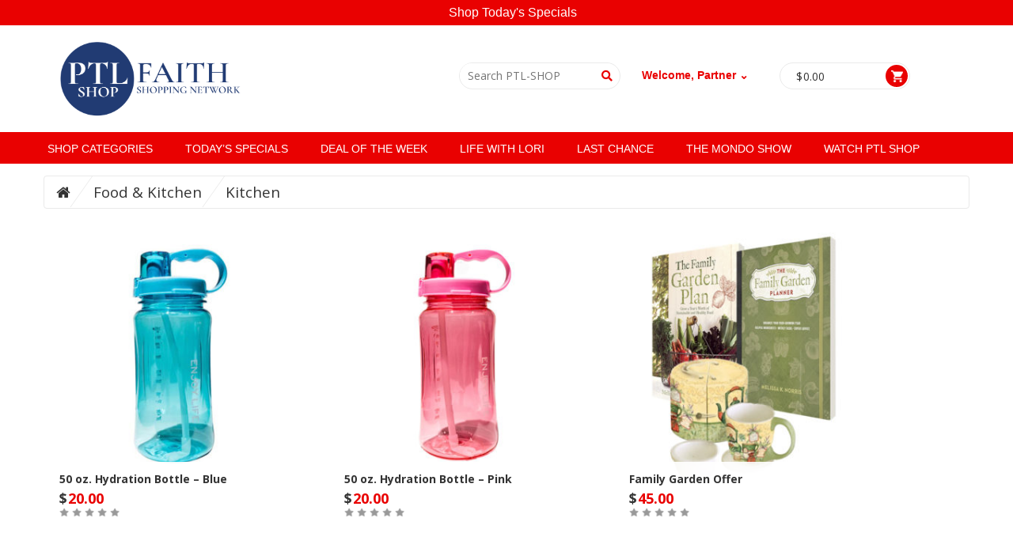

--- FILE ---
content_type: text/html; charset=UTF-8
request_url: https://ptlshop.com/product-category/food-kitchen/kitchen/?number=9
body_size: 115955
content:
<!DOCTYPE html>
<html lang="en-US">
<head>
<meta charset="UTF-8">
<meta name="viewport" content="width=device-width, initial-scale=1">
<link rel="profile" href="http://gmpg.org/xfn/11">
<link rel="pingback" href="https://ptlshop.com/xmlrpc.php">
<link rel="shortcut icon" href="https://ptlshop.com/wp-content/themes/megastore-child/favicon.ico" />
<!-- Global site tag (gtag.js) - AdWords: 953745461 -->
<script async src="https://www.googletagmanager.com/gtag/js?id=AW-953745461"></script>
<script> window.dataLayer = window.dataLayer || []; function gtag(){dataLayer.push(arguments);} gtag('js', new Date()); gtag('config', 'AW-953745461'); </script>
<meta name="google-site-verification" content="YiTK5pzzwQeqf3kFCfc-3FScGhcHldi23yM-5GDqVZQ" />
<!-- Event snippet for add to cart conversion page -->
<script>
 gtag('event', 'conversion', {'send_to': 'AW-953745461/JIpcCKaaxoYBELWA5MYD'});
</script>
				<script>document.documentElement.className = document.documentElement.className + ' yes-js js_active js'</script>
			
				<style type="text/css">
				#notification-bar {
					background: #003576;
    			color: #ffffff;
				}
				#notification-bar-payment {
					background: #003576;
    			color: #ffffff;
				}
				</style>
			        <style type="text/css">
            #woopcomm .wpc-form-wrapper{ background:#f9f9f9; }#woopcomm .wpc-comment .wpc-comment-right{ background:#fefefe; }#woopcomm .wpc-reply .wpc-comment-right{ background:#f8f8f8; }#woopcomm .wpc-comment-text{ font-size:14px; color:#555; }#woopcomm .wpc-role-member .wpc-comment-author,#woopcomm .wpc-role-member .wpc-comment-author a{ color:#ad74a2; }#woopcomm .wpc-role-support .wpc-comment-author, #woopcomm .wpc-role-support .wpc-comment-author a{ color:#ad74a2; }#woopcomm .wpc-role-customer .wpc-comment-author, #woopcomm .wpc-role-customer .wpc-comment-author a{ color:#ad74a2; }#woopcomm .wpc-role-guest .wpc-comment-author, #woopcomm .wpc-role-guest .wpc-comment-author a{ color:#ad74a2; }#woopcomm .wpc-role-member .wpc-comment-label{ background:#ad74a2; }#woopcomm .wpc-role-support .wpc-comment-label{ background:#ad74a2; }#woopcomm .wpc-role-customer .wpc-comment-label{ background:#ad74a2; }#woopcomm .wpc-role-guest .wpc-comment-label{ background:#ad74a2; }#woopcomm .wpc-comment-footer a{ color:#85ad74; }#woopcomm .wpc-comment-footer .wpc-vote-result{ background:#85ad74; }#woopcomm .wpc-reply-link, #woopcomm .wpc-vote-link, #woopcomm .wpc-share-link,#woopcomm span.wpc_cancel_edit,#woopcomm span.wpc_save_edited_comment,#woopcomm span.wpc_editable_comment { color: #85ad74; }#wpc_openModalFormAction > div#wpc_response_info a.close { background: url("https://ptlshop.com/wp-content/plugins/woodiscuz-woocommerce-comments/files/img/x.png") no-repeat; }
        </style>
        <script type="text/javascript">function heateorSssLoadEvent(e) {var t=window.onload;if (typeof window.onload!="function") {window.onload=e}else{window.onload=function() {t();e()}}};	var heateorSssSharingAjaxUrl = 'https://ptlshop.com/wp-admin/admin-ajax.php', heateorSssCloseIconPath = 'https://ptlshop.com/wp-content/plugins/sassy-social-share/public/../images/close.png', heateorSssPluginIconPath = 'https://ptlshop.com/wp-content/plugins/sassy-social-share/public/../images/logo.png', heateorSssHorizontalSharingCountEnable = 0, heateorSssVerticalSharingCountEnable = 0, heateorSssSharingOffset = -10; var heateorSssMobileStickySharingEnabled = 0;var heateorSssCopyLinkMessage = "Link copied.";var heateorSssUrlCountFetched = [], heateorSssSharesText = 'Shares', heateorSssShareText = 'Share';function heateorSssPopup(e) {window.open(e,"popUpWindow","height=400,width=600,left=400,top=100,resizable,scrollbars,toolbar=0,personalbar=0,menubar=no,location=no,directories=no,status")}</script>			<style type="text/css">
					.heateor_sss_horizontal_sharing .heateorSssSharing{
							color: #fff;
						border-width: 0px;
			border-style: solid;
			border-color: transparent;
		}
				.heateor_sss_horizontal_sharing .heateorSssTCBackground{
			color:#666;
		}
				.heateor_sss_horizontal_sharing .heateorSssSharing:hover{
						border-color: transparent;
		}
		.heateor_sss_vertical_sharing .heateorSssSharing{
							color: #fff;
						border-width: 0px;
			border-style: solid;
			border-color: transparent;
		}
				.heateor_sss_vertical_sharing .heateorSssTCBackground{
			color:#666;
		}
				.heateor_sss_vertical_sharing .heateorSssSharing:hover{
						border-color: transparent;
		}
		@media screen and (max-width:783px) {.heateor_sss_vertical_sharing{display:none!important}}			</style>
			<meta name='robots' content='index, follow, max-image-preview:large, max-snippet:-1, max-video-preview:-1' />

	<!-- This site is optimized with the Yoast SEO plugin v17.5 - https://yoast.com/wordpress/plugins/seo/ -->
	<title>Kitchen Archives | PTL Shopping Network</title>
	<link rel="canonical" href="https://ptlshop.com/product-category/food-kitchen/kitchen/" />
	<link rel="next" href="https://ptlshop.com/product-category/food-kitchen/kitchen/page/2/" />
	<meta property="og:locale" content="en_US" />
	<meta property="og:type" content="article" />
	<meta property="og:title" content="Kitchen Archives | PTL Shopping Network" />
	<meta property="og:url" content="https://ptlshop.com/product-category/food-kitchen/kitchen/" />
	<meta property="og:site_name" content="PTL Shopping Network" />
	<meta name="twitter:card" content="summary" />
	<script type="application/ld+json" class="yoast-schema-graph">{"@context":"https://schema.org","@graph":[{"@type":"WebSite","@id":"https://ptlshop.com/#website","url":"https://ptlshop.com/","name":"PTL Shopping Network","description":"PTL-Shop | Faith-Based Shopping Network | Official Site","potentialAction":[{"@type":"SearchAction","target":{"@type":"EntryPoint","urlTemplate":"https://ptlshop.com/?s={search_term_string}"},"query-input":"required name=search_term_string"}],"inLanguage":"en-US"},{"@type":"CollectionPage","@id":"https://ptlshop.com/product-category/food-kitchen/kitchen/#webpage","url":"https://ptlshop.com/product-category/food-kitchen/kitchen/","name":"Kitchen Archives | PTL Shopping Network","isPartOf":{"@id":"https://ptlshop.com/#website"},"breadcrumb":{"@id":"https://ptlshop.com/product-category/food-kitchen/kitchen/#breadcrumb"},"inLanguage":"en-US","potentialAction":[{"@type":"ReadAction","target":["https://ptlshop.com/product-category/food-kitchen/kitchen/"]}]},{"@type":"BreadcrumbList","@id":"https://ptlshop.com/product-category/food-kitchen/kitchen/#breadcrumb","itemListElement":[{"@type":"ListItem","position":1,"name":"Home","item":"https://ptlshop.store.morningsidechurchinc.com/"},{"@type":"ListItem","position":2,"name":"Food &amp; Kitchen","item":"https://ptlshop.com/product-category/food-kitchen/"},{"@type":"ListItem","position":3,"name":"Kitchen"}]}]}</script>
	<!-- / Yoast SEO plugin. -->


<link rel='dns-prefetch' href='//ptlshop.com' />
<link rel='dns-prefetch' href='//www.gstatic.com' />
<link rel='dns-prefetch' href='//s3.amazonaws.com' />
<link rel='dns-prefetch' href='//fonts.googleapis.com' />
<link rel='dns-prefetch' href='//s.w.org' />
<link rel="alternate" type="application/rss+xml" title="PTL Shopping Network &raquo; Feed" href="https://ptlshop.com/feed/" />
<link rel="alternate" type="application/rss+xml" title="PTL Shopping Network &raquo; Comments Feed" href="https://ptlshop.com/comments/feed/" />
<link rel="alternate" type="application/rss+xml" title="PTL Shopping Network &raquo; Kitchen Category Feed" href="https://ptlshop.com/product-category/food-kitchen/kitchen/feed/" />
		<!-- This site uses the Google Analytics by MonsterInsights plugin v8.3.1 - Using Analytics tracking - https://www.monsterinsights.com/ -->
							<script src="//www.googletagmanager.com/gtag/js?id=UA-17264931-24"  data-cfasync="false" data-wpfc-render="false" type="text/javascript" async></script>
			<script data-cfasync="false" data-wpfc-render="false" type="text/javascript">
				var mi_version = '8.3.1';
				var mi_track_user = true;
				var mi_no_track_reason = '';
				
								var disableStrs = [
															'ga-disable-UA-17264931-24',
									];

				/* Function to detect opted out users */
				function __gtagTrackerIsOptedOut() {
					for ( var index = 0; index < disableStrs.length; index++ ) {
						if ( document.cookie.indexOf( disableStrs[ index ] + '=true' ) > -1 ) {
							return true;
						}
					}

					return false;
				}

				/* Disable tracking if the opt-out cookie exists. */
				if ( __gtagTrackerIsOptedOut() ) {
					for ( var index = 0; index < disableStrs.length; index++ ) {
						window[ disableStrs[ index ] ] = true;
					}
				}

				/* Opt-out function */
				function __gtagTrackerOptout() {
					for ( var index = 0; index < disableStrs.length; index++ ) {
						document.cookie = disableStrs[ index ] + '=true; expires=Thu, 31 Dec 2099 23:59:59 UTC; path=/';
						window[ disableStrs[ index ] ] = true;
					}
				}

				if ( 'undefined' === typeof gaOptout ) {
					function gaOptout() {
						__gtagTrackerOptout();
					}
				}
								window.dataLayer = window.dataLayer || [];

				window.MonsterInsightsDualTracker = {
					helpers: {},
					trackers: {},
				};
				if ( mi_track_user ) {
					function __gtagDataLayer() {
						dataLayer.push( arguments );
					}

					function __gtagTracker( type, name, parameters ) {
						if (!parameters) {
							parameters = {};
						}

						if (parameters.send_to) {
							__gtagDataLayer.apply( null, arguments );
							return;
						}

						if ( type === 'event' ) {
							
															parameters.send_to = monsterinsights_frontend.ua;
								__gtagDataLayer( type, name, parameters );
													} else {
							__gtagDataLayer.apply( null, arguments );
						}
					}
					__gtagTracker( 'js', new Date() );
					__gtagTracker( 'set', {
						'developer_id.dZGIzZG' : true,
											} );
															__gtagTracker( 'config', 'UA-17264931-24', {"forceSSL":"true","link_attribution":"true"} );
										window.gtag = __gtagTracker;											(function () {
							/* https://developers.google.com/analytics/devguides/collection/analyticsjs/ */
							/* ga and __gaTracker compatibility shim. */
							var noopfn = function () {
								return null;
							};
							var newtracker = function () {
								return new Tracker();
							};
							var Tracker = function () {
								return null;
							};
							var p = Tracker.prototype;
							p.get = noopfn;
							p.set = noopfn;
							p.send = function (){
								var args = Array.prototype.slice.call(arguments);
								args.unshift( 'send' );
								__gaTracker.apply(null, args);
							};
							var __gaTracker = function () {
								var len = arguments.length;
								if ( len === 0 ) {
									return;
								}
								var f = arguments[len - 1];
								if ( typeof f !== 'object' || f === null || typeof f.hitCallback !== 'function' ) {
									if ( 'send' === arguments[0] ) {
										var hitConverted, hitObject = false, action;
										if ( 'event' === arguments[1] ) {
											if ( 'undefined' !== typeof arguments[3] ) {
												hitObject = {
													'eventAction': arguments[3],
													'eventCategory': arguments[2],
													'eventLabel': arguments[4],
													'value': arguments[5] ? arguments[5] : 1,
												}
											}
										}
										if ( 'pageview' === arguments[1] ) {
											if ( 'undefined' !== typeof arguments[2] ) {
												hitObject = {
													'eventAction': 'page_view',
													'page_path' : arguments[2],
												}
											}
										}
										if ( typeof arguments[2] === 'object' ) {
											hitObject = arguments[2];
										}
										if ( typeof arguments[5] === 'object' ) {
											Object.assign( hitObject, arguments[5] );
										}
										if ( 'undefined' !== typeof arguments[1].hitType ) {
											hitObject = arguments[1];
											if ( 'pageview' === hitObject.hitType ) {
												hitObject.eventAction = 'page_view';
											}
										}
										if ( hitObject ) {
											action = 'timing' === arguments[1].hitType ? 'timing_complete' : hitObject.eventAction;
											hitConverted = mapArgs( hitObject );
											__gtagTracker( 'event', action, hitConverted );
										}
									}
									return;
								}

								function mapArgs( args ) {
									var arg, hit = {};
									var gaMap = {
										'eventCategory': 'event_category',
										'eventAction': 'event_action',
										'eventLabel': 'event_label',
										'eventValue': 'event_value',
										'nonInteraction': 'non_interaction',
										'timingCategory': 'event_category',
										'timingVar': 'name',
										'timingValue': 'value',
										'timingLabel': 'event_label',
										'page' : 'page_path',
										'location' : 'page_location',
										'title' : 'page_title',
									};
									for ( arg in args ) {
																				if ( ! ( ! args.hasOwnProperty(arg) || ! gaMap.hasOwnProperty(arg) ) ) {
											hit[gaMap[arg]] = args[arg];
										} else {
											hit[arg] = args[arg];
										}
									}
									return hit;
								}

								try {
									f.hitCallback();
								} catch ( ex ) {
								}
							};
							__gaTracker.create = newtracker;
							__gaTracker.getByName = newtracker;
							__gaTracker.getAll = function () {
								return [];
							};
							__gaTracker.remove = noopfn;
							__gaTracker.loaded = true;
							window['__gaTracker'] = __gaTracker;
						})();
									} else {
										console.log( "" );
					( function () {
							function __gtagTracker() {
								return null;
							}
							window['__gtagTracker'] = __gtagTracker;
							window['gtag'] = __gtagTracker;
					} )();
									}
			</script>
				<!-- / Google Analytics by MonsterInsights -->
				<script type="text/javascript">
			window._wpemojiSettings = {"baseUrl":"https:\/\/s.w.org\/images\/core\/emoji\/13.0.1\/72x72\/","ext":".png","svgUrl":"https:\/\/s.w.org\/images\/core\/emoji\/13.0.1\/svg\/","svgExt":".svg","source":{"concatemoji":"https:\/\/ptlshop.com\/wp-includes\/js\/wp-emoji-release.min.js?ver=2a9102ded28ca4751c31afb0646cc500"}};
			!function(e,a,t){var n,r,o,i=a.createElement("canvas"),p=i.getContext&&i.getContext("2d");function s(e,t){var a=String.fromCharCode;p.clearRect(0,0,i.width,i.height),p.fillText(a.apply(this,e),0,0);e=i.toDataURL();return p.clearRect(0,0,i.width,i.height),p.fillText(a.apply(this,t),0,0),e===i.toDataURL()}function c(e){var t=a.createElement("script");t.src=e,t.defer=t.type="text/javascript",a.getElementsByTagName("head")[0].appendChild(t)}for(o=Array("flag","emoji"),t.supports={everything:!0,everythingExceptFlag:!0},r=0;r<o.length;r++)t.supports[o[r]]=function(e){if(!p||!p.fillText)return!1;switch(p.textBaseline="top",p.font="600 32px Arial",e){case"flag":return s([127987,65039,8205,9895,65039],[127987,65039,8203,9895,65039])?!1:!s([55356,56826,55356,56819],[55356,56826,8203,55356,56819])&&!s([55356,57332,56128,56423,56128,56418,56128,56421,56128,56430,56128,56423,56128,56447],[55356,57332,8203,56128,56423,8203,56128,56418,8203,56128,56421,8203,56128,56430,8203,56128,56423,8203,56128,56447]);case"emoji":return!s([55357,56424,8205,55356,57212],[55357,56424,8203,55356,57212])}return!1}(o[r]),t.supports.everything=t.supports.everything&&t.supports[o[r]],"flag"!==o[r]&&(t.supports.everythingExceptFlag=t.supports.everythingExceptFlag&&t.supports[o[r]]);t.supports.everythingExceptFlag=t.supports.everythingExceptFlag&&!t.supports.flag,t.DOMReady=!1,t.readyCallback=function(){t.DOMReady=!0},t.supports.everything||(n=function(){t.readyCallback()},a.addEventListener?(a.addEventListener("DOMContentLoaded",n,!1),e.addEventListener("load",n,!1)):(e.attachEvent("onload",n),a.attachEvent("onreadystatechange",function(){"complete"===a.readyState&&t.readyCallback()})),(n=t.source||{}).concatemoji?c(n.concatemoji):n.wpemoji&&n.twemoji&&(c(n.twemoji),c(n.wpemoji)))}(window,document,window._wpemojiSettings);
		</script>
		<style type="text/css">
img.wp-smiley,
img.emoji {
	display: inline !important;
	border: none !important;
	box-shadow: none !important;
	height: 1em !important;
	width: 1em !important;
	margin: 0 .07em !important;
	vertical-align: -0.1em !important;
	background: none !important;
	padding: 0 !important;
}
</style>
	<link rel='stylesheet' id='wp-block-library-css'  href='https://ptlshop.com/wp-includes/css/dist/block-library/style.min.css?ver=2a9102ded28ca4751c31afb0646cc500' type='text/css' media='all' />
<link rel='stylesheet' id='wc-block-vendors-style-css'  href='https://ptlshop.com/wp-content/plugins/woocommerce/packages/woocommerce-blocks/build/vendors-style.css?ver=5.3.2' type='text/css' media='all' />
<link rel='stylesheet' id='wc-block-style-css'  href='https://ptlshop.com/wp-content/plugins/woocommerce/packages/woocommerce-blocks/build/style.css?ver=5.3.2' type='text/css' media='all' />
<link rel='stylesheet' id='jquery-selectBox-css'  href='https://ptlshop.com/wp-content/plugins/yith-woocommerce-wishlist/assets/css/jquery.selectBox.css?ver=1.2.0' type='text/css' media='all' />
<link rel='stylesheet' id='yith-wcwl-font-awesome-css'  href='https://ptlshop.com/wp-content/plugins/yith-woocommerce-wishlist/assets/css/font-awesome.min.css?ver=4.7.0' type='text/css' media='all' />
<link rel='stylesheet' id='yith-wcwl-main-css'  href='https://ptlshop.com/wp-content/plugins/yith-woocommerce-wishlist/assets/css/style.css?ver=3.0.11' type='text/css' media='all' />
<style id='yith-wcwl-main-inline-css' type='text/css'>
.yith-wcwl-share li a{color: #FFFFFF;}.yith-wcwl-share li a:hover{color: #FFFFFF;}.yith-wcwl-share a.facebook{background: #39599E; background-color: #39599E;}.yith-wcwl-share a.facebook:hover{background: #39599E; background-color: #39599E;}.yith-wcwl-share a.twitter{background: #45AFE2; background-color: #45AFE2;}.yith-wcwl-share a.twitter:hover{background: #39599E; background-color: #39599E;}.yith-wcwl-share a.pinterest{background: #AB2E31; background-color: #AB2E31;}.yith-wcwl-share a.pinterest:hover{background: #39599E; background-color: #39599E;}.yith-wcwl-share a.email{background: #FBB102; background-color: #FBB102;}.yith-wcwl-share a.email:hover{background: #39599E; background-color: #39599E;}.yith-wcwl-share a.whatsapp{background: #00A901; background-color: #00A901;}.yith-wcwl-share a.whatsapp:hover{background: #39599E; background-color: #39599E;}
</style>
<link rel='stylesheet' id='axiomstyle-css'  href='https://ptlshop.com/wp-content/plugins/axiom-inventory-management/assets/axiom-style.css?ver=1.4' type='text/css' media='all' />
<link rel='stylesheet' id='sweetalert-css'  href='https://ptlshop.com/wp-content/plugins/axiom-inventory-management/assets/sweetalert.css?ver=2a9102ded28ca4751c31afb0646cc500' type='text/css' media='all' />
<link rel='stylesheet' id='contact-form-7-css'  href='https://ptlshop.com/wp-content/plugins/contact-form-7/includes/css/styles.css?ver=5.5.4' type='text/css' media='all' />
<link rel='stylesheet' id='woocommerce-layout-css'  href='https://ptlshop.com/wp-content/plugins/woocommerce/assets/css/woocommerce-layout.css?ver=5.5.1' type='text/css' media='all' />
<link rel='stylesheet' id='woocommerce-smallscreen-css'  href='https://ptlshop.com/wp-content/plugins/woocommerce/assets/css/woocommerce-smallscreen.css?ver=5.5.1' type='text/css' media='only screen and (max-width: 768px)' />
<link rel='stylesheet' id='woocommerce-general-css'  href='https://ptlshop.com/wp-content/plugins/woocommerce/assets/css/woocommerce.css?ver=5.5.1' type='text/css' media='all' />
<style id='woocommerce-inline-inline-css' type='text/css'>
.woocommerce form .form-row .required { visibility: visible; }
</style>
<link rel='stylesheet' id='woodiscuz-modal-box-css-css'  href='https://ptlshop.com/wp-content/plugins/woodiscuz-woocommerce-comments/files/third-party/modal-box/modal-box.css?ver=2.2.9' type='text/css' media='all' />
<link rel='stylesheet' id='woodiscuz-validator-style-css'  href='https://ptlshop.com/wp-content/plugins/woodiscuz-woocommerce-comments/files/css/fv.css?ver=2.2.9' type='text/css' media='all' />
<link rel='stylesheet' id='woodiscuz-tooltipster-style-css'  href='https://ptlshop.com/wp-content/plugins/woodiscuz-woocommerce-comments/files/third-party/tooltipster/css/tooltipster.css?ver=2.2.9' type='text/css' media='all' />
<link rel='stylesheet' id='woodiscuz-frontend-css-css'  href='https://ptlshop.com/wp-content/plugins/woodiscuz-woocommerce-comments/files/css/woodiscuz-frontend.css?ver=2.2.9' type='text/css' media='all' />
<link rel='stylesheet' id='hamburger.css-css'  href='https://ptlshop.com/wp-content/plugins/wp-responsive-menu-pro/css/wpr-hamburger.css?ver=1.0' type='text/css' media='all' />
<link rel='stylesheet' id='wprmenu.fonts.css-css'  href='https://ptlshop.com/wp-content/plugins/wp-responsive-menu-pro/inc/icons/style.css?ver=1.0' type='text/css' media='all' />
<link rel='stylesheet' id='wprmenu.css-css'  href='https://ptlshop.com/wp-content/plugins/wp-responsive-menu-pro/css/wprmenu.css?ver=1.0' type='text/css' media='all' />
<style id='wprmenu.css-inline-css' type='text/css'>
@media only screen and ( max-width: 768px ) {
				#mg-wprm-wrap ul li {
					border-top: solid 1px rgba(255,255,255,0.05);
					border-bottom: solid 1px rgba(255,255,255,0.05);
				}
				
				#wprmenu_bar {
					background-color: #C92C2C;
				}
				html body div#mg-wprm-wrap .wpr_submit .icon.icon-search {
					color: #FFFFFF;
				}
				#wprmenu_bar .menu_title, #wprmenu_bar .wprmenu_icon_menu {
					color: #FFFFFF;
				}
				#wprmenu_bar .menu_title {
					font-size: 20px;
					font-weight: normal;
				}
				#mg-wprm-wrap li.menu-item a {
					font-size: 15px;
					text-transform: uppercase;
					font-weight: bold;
				}
				#mg-wprm-wrap li.menu-item-has-children ul.sub-menu a {
					font-size: 15px;
					text-transform: uppercase;
					font-weight: bold;
				}
				#mg-wprm-wrap li.current-menu-item > a {
					color: #FFFFFF;
					background: #d53f3f;
				}
				#mg-wprm-wrap, div.wpr_search form {
					background-color: #c82d2d;
				}
				#mg-wprm-wrap {
					width: 100%;
					max-width: 400px;
				}
				#mg-wprm-wrap ul#wprmenu_menu_ul li.menu-item a,
				div#mg-wprm-wrap ul li span.wprmenu_icon {
					color: #FFFFFF;
				}
				#mg-wprm-wrap ul#wprmenu_menu_ul li.menu-item a:hover {
					background: #d53f3f!important;
					color: #FFFFFF;
				}
				div#mg-wprm-wrap ul>li:hover>span.wprmenu_icon {
					color: #FFFFFF;
				}				
				.wprmenu_bar .hamburger-inner, .wprmenu_bar .hamburger-inner::before, .wprmenu_bar .hamburger-inner::after {
					background: #FFFFFF;
				}

				.wprmenu_bar .hamburger:hover .hamburger-inner, .wprmenu_bar .hamburger:hover .hamburger-inner::before,
			 .wprmenu_bar .hamburger:hover .hamburger-inner::after {
				background: #FFFFFF;
				}
			
					.wprmenu_bar .hamburger {
						float: left!important;
					}
					.wprmenu_bar #custom_menu_icon.hamburger, .wprmenu_bar.custMenu .wpr-custom-menu {
						top: 0px;
						left: 0px;
						float: left!important;
						background-color: #CCCCCC !important;
					}
					

				body #mg-wprm-wrap *,#wprmenu_bar .menu_title,#wprmenu_bar input {font-family: Arial, Helvetica, sans-serif }.ptlHeader{ display:none!important; }html { padding-top: 42px!important; }#wprmenu_bar,.wprmenu_bar.custMenu .wpr-custom-menu { display: block!important; }
			div#wpadminbar { position: fixed; }div#mg-wprm-wrap .wpr_social_icons > a { color: #FFFFFF !important}div#mg-wprm-wrap .wpr_social_icons > a:hover { color: #FFFFFF !important}#wprmenu_bar .menu-elements.search-icon .toggle-search i { color: #FFFFFF !important}#wprmenu_bar .wpr-custom-menu  {float: left;}.wprmenu_bar .wpr-custom-menu i { font-size: 40px !important;  top: -7px !important; color: #FFFFFF}#mg-wprm-wrap div.wpr_social_icons i {font-size: 16px !important}div.wpr_cart_icon .wpr-cart-item-contents{ background: #d53f3f !important; color: #FFFFFF !important; font-size: 12px !important}#wprmenu_bar .menu-elements.cart-icon i { color: #FFFFFF !important}#wprmenu_bar .menu-elements.cart-icon i:hover{color: #FFFFFF !important}#wprmenu_bar .menu-elements.search-icon .toggle-search i:hover{color: #FFFFFF !important}#mg-wprm-wrap .wpr_submit i::before {color: #FFFFFF !important }}
</style>
<link rel='stylesheet' id='wpr_icons-css'  href='https://ptlshop.com/wp-content/plugins/wp-responsive-menu-pro/inc/icons/style.css?ver=1.0' type='text/css' media='all' />
<link rel='stylesheet' id='wcqi-css-css'  href='https://ptlshop.com/wp-content/plugins/woocommerce-quantity-increment/assets/css/wc-quantity-increment.css?ver=2a9102ded28ca4751c31afb0646cc500' type='text/css' media='all' />
<link rel='stylesheet' id='woocommerce_prettyPhoto_css-css'  href='//ptlshop.com/wp-content/plugins/woocommerce/assets/css/prettyPhoto.css?ver=2a9102ded28ca4751c31afb0646cc500' type='text/css' media='all' />
<link rel='stylesheet' id='theme-style-css'  href='https://ptlshop.com/wp-content/themes/megastore-child/style.css?ver=1.1.16' type='text/css' media='all' />
<link rel='stylesheet' id='Overstock Custom Page Styles-css'  href='https://s3.amazonaws.com/morningsidestyles/store/jbs-prod/overstock.css?ver=2a9102ded28ca4751c31afb0646cc500' type='text/css' media='all' />
<link rel='stylesheet' id='open-sans-css-css'  href='https://fonts.googleapis.com/css?family=Open+Sans%3A300italic%2C400italic%2C600italic%2C700italic%2C800italic%2C400%2C300%2C600%2C700%2C800&#038;ver=2a9102ded28ca4751c31afb0646cc500' type='text/css' media='all' />
<link rel='stylesheet' id='sv-reset-css'  href='https://ptlshop.com/wp-content/themes/megastore/assets/css/lib/reset.css?ver=2a9102ded28ca4751c31afb0646cc500' type='text/css' media='all' />
<link rel='stylesheet' id='bootstrap-css'  href='https://ptlshop.com/wp-content/themes/megastore/assets/css/lib/bootstrap.min.css?ver=2a9102ded28ca4751c31afb0646cc500' type='text/css' media='all' />
<link rel='stylesheet' id='font-awesome-css'  href='https://ptlshop.com/wp-content/themes/megastore/assets/css/lib/font-awesome.min.css?ver=2a9102ded28ca4751c31afb0646cc500' type='text/css' media='all' />
<style id='font-awesome-inline-css' type='text/css'>
[data-font="FontAwesome"]:before {font-family: 'FontAwesome' !important;content: attr(data-icon) !important;speak: none !important;font-weight: normal !important;font-variant: normal !important;text-transform: none !important;line-height: 1 !important;font-style: normal !important;-webkit-font-smoothing: antialiased !important;-moz-osx-font-smoothing: grayscale !important;}
</style>
<link rel='stylesheet' id='owl-carousel-css'  href='https://ptlshop.com/wp-content/themes/megastore/assets/css/lib/owl.carousel.css?ver=2a9102ded28ca4751c31afb0646cc500' type='text/css' media='all' />
<link rel='stylesheet' id='jquery-ui-css'  href='https://ptlshop.com/wp-content/themes/megastore/assets/css/lib/jquery-ui.css?ver=2a9102ded28ca4751c31afb0646cc500' type='text/css' media='all' />
<link rel='stylesheet' id='animate-css'  href='https://ptlshop.com/wp-content/themes/megastore/assets/css/lib/animate.css?ver=2a9102ded28ca4751c31afb0646cc500' type='text/css' media='all' />
<link rel='stylesheet' id='easyzoom-css'  href='https://ptlshop.com/wp-content/themes/megastore/assets/css/lib/easyzoom.css?ver=2a9102ded28ca4751c31afb0646cc500' type='text/css' media='all' />
<link rel='stylesheet' id='jquery-fancybox-css'  href='https://ptlshop.com/wp-content/themes/megastore/assets/css/lib/jquery.fancybox.css?ver=2a9102ded28ca4751c31afb0646cc500' type='text/css' media='all' />
<link rel='stylesheet' id='global-css'  href='https://ptlshop.com/wp-content/themes/megastore/assets/css/lib/global.css?ver=2a9102ded28ca4751c31afb0646cc500' type='text/css' media='all' />
<link rel='stylesheet' id='sv-theme-unitest-css'  href='https://ptlshop.com/wp-content/themes/megastore/assets/css/theme-unitest.css?ver=2a9102ded28ca4751c31afb0646cc500' type='text/css' media='all' />
<link rel='stylesheet' id='sv-default-css'  href='https://ptlshop.com/wp-content/themes/megastore/assets/css/lib/theme-style.css?ver=2a9102ded28ca4751c31afb0646cc500' type='text/css' media='all' />
<link rel='stylesheet' id='sv-theme-style-css'  href='https://ptlshop.com/wp-content/themes/megastore/assets/css/custom-style.css?ver=2a9102ded28ca4751c31afb0646cc500' type='text/css' media='all' />
<link rel='stylesheet' id='sv-responsive-css'  href='https://ptlshop.com/wp-content/themes/megastore/assets/css/lib/responsive.css?ver=2a9102ded28ca4751c31afb0646cc500' type='text/css' media='all' />
<link rel='stylesheet' id='sv-theme-default-css'  href='https://ptlshop.com/wp-content/themes/megastore-child/style.css?ver=2a9102ded28ca4751c31afb0646cc500' type='text/css' media='all' />
<link rel='stylesheet' id='wgdr-css'  href='https://ptlshop.com/wp-content/plugins/woocommerce-google-dynamic-retargeting-tag/public/css/wgdr-frontend.css?ver=2a9102ded28ca4751c31afb0646cc500' type='text/css' media='all' />
<link rel='stylesheet' id='heateor_sss_frontend_css-css'  href='https://ptlshop.com/wp-content/plugins/sassy-social-share/public/css/sassy-social-share-public.css?ver=3.1.6' type='text/css' media='all' />
<link rel='stylesheet' id='heateor_sss_sharing_default_svg-css'  href='https://ptlshop.com/wp-content/plugins/sassy-social-share/public/../admin/css/sassy-social-share-svg.css?ver=3.1.6' type='text/css' media='all' />
<link rel='stylesheet' id='sv-wc-payment-gateway-payment-form-css'  href='https://ptlshop.com/wp-content/plugins/woofunnels-woocommerce-nmi-gateway/lib/skyverge/woocommerce/payment-gateway/assets/css/frontend/sv-wc-payment-gateway-payment-form.min.css?ver=5.2.1' type='text/css' media='all' />
<script type='text/javascript' src='https://ptlshop.com/wp-includes/js/jquery/jquery.min.js?ver=3.5.1' id='jquery-core-js'></script>
<script type='text/javascript' src='https://ptlshop.com/wp-includes/js/jquery/jquery-migrate.min.js?ver=3.3.2' id='jquery-migrate-js'></script>
<script type='text/javascript' id='monsterinsights-frontend-script-js-extra'>
/* <![CDATA[ */
var monsterinsights_frontend = {"js_events_tracking":"true","download_extensions":"doc,pdf,ppt,zip,xls,docx,pptx,xlsx","inbound_paths":"[{\"path\":\"\\\/go\\\/\",\"label\":\"affiliate\"},{\"path\":\"\\\/recommend\\\/\",\"label\":\"affiliate\"}]","home_url":"https:\/\/ptlshop.com","hash_tracking":"false","ua":"UA-17264931-24","v4_id":""};
/* ]]> */
</script>
<script type='text/javascript' src='https://ptlshop.com/wp-content/plugins/google-analytics-premium/assets/js/frontend-gtag.min.js?ver=8.3.1' id='monsterinsights-frontend-script-js'></script>
<script type='text/javascript' src='https://ptlshop.com/wp-content/plugins/woocommerce/assets/js/jquery-blockui/jquery.blockUI.min.js?ver=2.70' id='jquery-blockui-js'></script>
<script type='text/javascript' id='wc-add-to-cart-js-extra'>
/* <![CDATA[ */
var wc_add_to_cart_params = {"ajax_url":"\/wp-admin\/admin-ajax.php","wc_ajax_url":"\/?wc-ajax=%%endpoint%%","i18n_view_cart":"View cart","cart_url":"https:\/\/ptlshop.com\/cart\/","is_cart":"","cart_redirect_after_add":"no"};
/* ]]> */
</script>
<script type='text/javascript' src='https://ptlshop.com/wp-content/plugins/woocommerce/assets/js/frontend/add-to-cart.min.js?ver=5.5.1' id='wc-add-to-cart-js'></script>
<script type='text/javascript' src='https://ptlshop.com/wp-content/plugins/woodiscuz-woocommerce-comments/files/js/validator.js?ver=1.0.0' id='woodiscuz-validator-js-js'></script>
<script type='text/javascript' id='woodiscuz-ajax-js-js-extra'>
/* <![CDATA[ */
var wpc_ajax_obj = {"url":"https:\/\/ptlshop.com\/wp-admin\/admin-ajax.php"};
/* ]]> */
</script>
<script type='text/javascript' src='https://ptlshop.com/wp-content/plugins/woodiscuz-woocommerce-comments/files/js/wpc-ajax.js?ver=2.2.9' id='woodiscuz-ajax-js-js'></script>
<script type='text/javascript' src='https://ptlshop.com/wp-content/plugins/woodiscuz-woocommerce-comments/files/js/jquery.cookie.js?ver=1.4.1' id='woodiscuz-cookie-js-js'></script>
<script type='text/javascript' src='https://ptlshop.com/wp-content/plugins/woodiscuz-woocommerce-comments/files/third-party/tooltipster/js/jquery.tooltipster.min.js?ver=1.2' id='woodiscuz-tooltipster-js-js'></script>
<script type='text/javascript' src='https://ptlshop.com/wp-content/plugins/woodiscuz-woocommerce-comments/files/js/jquery.autogrowtextarea.min.js?ver=3.0' id='woodiscuz-autogrowtextarea-js-js'></script>
<script type='text/javascript' src='https://ptlshop.com/wp-content/plugins/wp-responsive-menu-pro/js/modernizr.custom.js?ver=1.0' id='modernizr-js'></script>
<script type='text/javascript' src='https://ptlshop.com/wp-content/plugins/wp-responsive-menu-pro/js/jquery.touchSwipe.min.js?ver=1.0' id='touchSwipe-js'></script>
<script type='text/javascript' id='wprmenu.js-js-extra'>
/* <![CDATA[ */
var wprmenu = {"zooming":"no","from_width":"768","parent_click":"yes","swipe":"yes","push_width":"400","menu_width":"100","submenu_open_icon":"wpr-icon-plus4","submenu_close_icon":"wpr-icon-minus4","SubmenuOpened":"0"};
/* ]]> */
</script>
<script type='text/javascript' src='https://ptlshop.com/wp-content/plugins/wp-responsive-menu-pro/js/wprmenu.js?ver=1.0' id='wprmenu.js-js'></script>
<script type='text/javascript' src='https://ptlshop.com/wp-content/plugins/woocommerce-quantity-increment/assets/js/wc-quantity-increment.min.js?ver=2a9102ded28ca4751c31afb0646cc500' id='wcqi-js-js'></script>
<script type='text/javascript' src='https://ptlshop.com/wp-content/plugins/js_composer/assets/js/vendors/woocommerce-add-to-cart.js?ver=6.3.0' id='vc_woocommerce-add-to-cart-js-js'></script>
<link rel="https://api.w.org/" href="https://ptlshop.com/wp-json/" /><link rel="alternate" type="application/json" href="https://ptlshop.com/wp-json/wp/v2/product_cat/164" /><link rel="EditURI" type="application/rsd+xml" title="RSD" href="https://ptlshop.com/xmlrpc.php?rsd" />
<link rel="wlwmanifest" type="application/wlwmanifest+xml" href="https://ptlshop.com/wp-includes/wlwmanifest.xml" /> 

<script type="text/javascript">
(function(url){
	if(/(?:Chrome\/26\.0\.1410\.63 Safari\/537\.31|WordfenceTestMonBot)/.test(navigator.userAgent)){ return; }
	var addEvent = function(evt, handler) {
		if (window.addEventListener) {
			document.addEventListener(evt, handler, false);
		} else if (window.attachEvent) {
			document.attachEvent('on' + evt, handler);
		}
	};
	var removeEvent = function(evt, handler) {
		if (window.removeEventListener) {
			document.removeEventListener(evt, handler, false);
		} else if (window.detachEvent) {
			document.detachEvent('on' + evt, handler);
		}
	};
	var evts = 'contextmenu dblclick drag dragend dragenter dragleave dragover dragstart drop keydown keypress keyup mousedown mousemove mouseout mouseover mouseup mousewheel scroll'.split(' ');
	var logHuman = function() {
		var wfscr = document.createElement('script');
		wfscr.type = 'text/javascript';
		wfscr.async = true;
		wfscr.src = url + '&r=' + Math.random();
		(document.getElementsByTagName('head')[0]||document.getElementsByTagName('body')[0]).appendChild(wfscr);
		for (var i = 0; i < evts.length; i++) {
			removeEvent(evts[i], logHuman);
		}
	};
	for (var i = 0; i < evts.length; i++) {
		addEvent(evts[i], logHuman);
	}
})('//ptlshop.com/?wordfence_logHuman=1&hid=5578E4023AA756C55E6103AA83B33E5B');
</script><script>  var el_i13_login_captcha=null; var el_i13_register_captcha=null; </script>        <!--noptimize-->
        <!-- Global site tag (gtag.js) - Google Ads: AW-953745461 -->
        <script async
                src="https://www.googletagmanager.com/gtag/js?id=AW-AW-953745461"></script>
        <script>
            window.dataLayer = window.dataLayer || [];

            function gtag() {
                dataLayer.push(arguments);
            }

            gtag('js', new Date());

            gtag('config', 'AW-AW-953745461');
        </script>
        <!--/noptimize-->

        <style type="text/css">/* MailChimp for WP - Checkbox Styles */
.mc4wp-checkbox-woocommerce {
  clear: both;
  display: block;
  position: static;
  width: auto; }
  .mc4wp-checkbox-woocommerce input {
    float: none;
    width: auto;
    position: static;
    margin: 0 6px 0 0;
    padding: 0;
    vertical-align: middle;
    display: inline-block !important;
    max-width: 21px;
    -webkit-appearance: checkbox; }
  .mc4wp-checkbox-woocommerce label {
    float: none;
    display: block;
    cursor: pointer;
    width: auto;
    position: static; }
</style>	<noscript><style>.woocommerce-product-gallery{ opacity: 1 !important; }</style></noscript>
	<style type="text/css">.recentcomments a{display:inline !important;padding:0 !important;margin:0 !important;}</style><meta name="generator" content="Powered by WPBakery Page Builder - drag and drop page builder for WordPress."/>
<meta name="generator" content="Powered by Slider Revolution 6.6.20 - responsive, Mobile-Friendly Slider Plugin for WordPress with comfortable drag and drop interface." />
<script>function setREVStartSize(e){
			//window.requestAnimationFrame(function() {
				window.RSIW = window.RSIW===undefined ? window.innerWidth : window.RSIW;
				window.RSIH = window.RSIH===undefined ? window.innerHeight : window.RSIH;
				try {
					var pw = document.getElementById(e.c).parentNode.offsetWidth,
						newh;
					pw = pw===0 || isNaN(pw) || (e.l=="fullwidth" || e.layout=="fullwidth") ? window.RSIW : pw;
					e.tabw = e.tabw===undefined ? 0 : parseInt(e.tabw);
					e.thumbw = e.thumbw===undefined ? 0 : parseInt(e.thumbw);
					e.tabh = e.tabh===undefined ? 0 : parseInt(e.tabh);
					e.thumbh = e.thumbh===undefined ? 0 : parseInt(e.thumbh);
					e.tabhide = e.tabhide===undefined ? 0 : parseInt(e.tabhide);
					e.thumbhide = e.thumbhide===undefined ? 0 : parseInt(e.thumbhide);
					e.mh = e.mh===undefined || e.mh=="" || e.mh==="auto" ? 0 : parseInt(e.mh,0);
					if(e.layout==="fullscreen" || e.l==="fullscreen")
						newh = Math.max(e.mh,window.RSIH);
					else{
						e.gw = Array.isArray(e.gw) ? e.gw : [e.gw];
						for (var i in e.rl) if (e.gw[i]===undefined || e.gw[i]===0) e.gw[i] = e.gw[i-1];
						e.gh = e.el===undefined || e.el==="" || (Array.isArray(e.el) && e.el.length==0)? e.gh : e.el;
						e.gh = Array.isArray(e.gh) ? e.gh : [e.gh];
						for (var i in e.rl) if (e.gh[i]===undefined || e.gh[i]===0) e.gh[i] = e.gh[i-1];
											
						var nl = new Array(e.rl.length),
							ix = 0,
							sl;
						e.tabw = e.tabhide>=pw ? 0 : e.tabw;
						e.thumbw = e.thumbhide>=pw ? 0 : e.thumbw;
						e.tabh = e.tabhide>=pw ? 0 : e.tabh;
						e.thumbh = e.thumbhide>=pw ? 0 : e.thumbh;
						for (var i in e.rl) nl[i] = e.rl[i]<window.RSIW ? 0 : e.rl[i];
						sl = nl[0];
						for (var i in nl) if (sl>nl[i] && nl[i]>0) { sl = nl[i]; ix=i;}
						var m = pw>(e.gw[ix]+e.tabw+e.thumbw) ? 1 : (pw-(e.tabw+e.thumbw)) / (e.gw[ix]);
						newh =  (e.gh[ix] * m) + (e.tabh + e.thumbh);
					}
					var el = document.getElementById(e.c);
					if (el!==null && el) el.style.height = newh+"px";
					el = document.getElementById(e.c+"_wrapper");
					if (el!==null && el) {
						el.style.height = newh+"px";
						el.style.display = "block";
					}
				} catch(e){
					console.log("Failure at Presize of Slider:" + e)
				}
			//});
		  };</script>

            <style id="sv_cutom_css">
                .main-color
    {color:#e90101}
.main-background
    {background-color:#e90101}
.main-border
    {border: 1px solid #e90101}
#nav-menu-item-8151 a:hover, #nav-menu-item-8150 a:hover, #nav-menu-item-1413 a:hover, #nav-menu-item-1404 a:hover, #nav-menu-item-1403 a:hover, #nav-menu-item-1405 a:hover, #nav-menu-item-1412 a:hover, #nav-menu-item-1414 a:hover, #nav-menu-item-2680 a:hover, #nav-menu-item-2681 a:hover {
  background: transparent !important;
}
#container_1532388944 { width: 872px; display: block; margin: 0px auto; }
.block-offers .owl-prev {
  top: 50% !important;
  left: 0% !important;
}

.mailchimp-email input {
  border: 1px solid #eaeaea !important;
}

.mailchimp-email input, .mailchimp-firstname input {
  width: 300px !important;
}

.mailchimp-submit input {
  width: 200px;
  height: 50px !important;
  background-color: white !important;
  border: 3px solid #e90101 !important;
  color: #e90101 !important;
  border-radius: 0% !important;
  position: static !important;
  margin-top: 7px;
}

.mailchimp-submit input:hover {
  background-color: #e90101 !important;
  color: white !important;
  border: 3px solid #e90101;
}
.block-tabs .nav-tab li a:hover {
  background-color: #e90101;
}
#product-2391 .product-meta {
  display: none;
}
/*** FOOTER CSS ***/
.text_center {
    text-align: center;
}

.small_text {
    font-size: 1rem;
    text-align: center;
}

.large_text {
    font-size: 1.3rem;
}
/*****************************/

/** TEMP CSS FOR PROCUCT **/
a[data-product_sku="910302"]:before, a[data-product_sku="910394"]:before, a[data-product_sku="910316"]:before, a[data-product_sku="910146"]:before, /*a[data-product_sku="910390"]:before*/ {
  content: 'Temporarily ';
}

.heateor_sss_sharing_ul li:hover {
  opacity: 0.7;
}
/**************************/
nav>li>a:hover{color:#ffffff}
nav>li>a:hover{background-color:#ffffff}
            </style>

            
<noscript><style> .wpb_animate_when_almost_visible { opacity: 1; }</style></noscript></head>
<body class="archive tax-product_cat term-kitchen term-164 theme-megastore woocommerce woocommerce-page woocommerce-no-js wpb-js-composer js-comp-ver-6.3.0 vc_responsive">
	    <div id="header-sidebar" class="widget-area" role="complementary">
    <aside id="custom_html-2" class="widget_text widget widget_custom_html"><div class="textwidget custom-html-widget"><div><p class="ptlHeader-top-message"><a href="https://ptlshop.com/product-category/todays-specials/">Shop Today's Specials</a></p></div></div></aside>    </div>
		<header class="ptlHeader">
	    <div id="wrapper">
	        <div class="header-row-1">
	            <div class="header-col-1">
								<a href="https://ptlshop.com">
	                <img src="https://dqm2hs0fb20qv.cloudfront.net/wp-content/uploads/sites/3/2018/07/23155445/PTLSHOPLOGOWEB.png" width="100%" height="auto" alt=""></img>
								</a>
							  </div>
	            <div class="header-col-2">
	                            <div class="advanced-search box-radius">
                <form class="form-inline" action="https://ptlshop.com">
                    <div class="form-group search-input">
                        <input name="s" type="text" value="" placeholder="Search PTL-SHOP">
                    </div>
                    <input type="hidden" name="post_type" value="product" />
                    <button type="submit" class="btn-search"><i class="fa fa-search"></i></button>
                </form>
            </div>
            	            </div>
	            <div class="header-col-2-5">
								<a href="https://ptlshop.com">
	                <img src="https://dqm2hs0fb20qv.cloudfront.net/wp-content/uploads/sites/3/2016/09/03152638/PTL-Shop-Network-BlueCircouts.png" width="100%" height="auto" alt=""></img>
								</a>
						  </div>
	            <div class="header-col-3">
	                <div id="accountmenu">
	                    <ul id="account-menu">
	                        <li style="list-style-type: none;">
	                    <ul>
	                        <li><a class="welcome-partner" href="#"> Welcome, Partner   ⌄ </a>
	                    <ul id="account-dropdown">
	                        													<li><a href="https://ptlshop.com/my-account/"> Login/Register </a></li>
														                        <li><a href="https://ptlshop.com/wishlist/"> My Wishlist </a></li>
	                        <li><a href="https://ptlshop.com/checkout/"> Checkout </a></li>
	                        	                    </ul>
	                    </li>
	                    </ul>
	                    </li>
	                    </ul>
	                </div>
	            </div>
	            <div class="header-col-3-5">
	            </div>
	          <div class="header-col-4">
	                <div class="block-wrap-cart mini-cart-box mini-cart ">
                            <div class="iner-block-cart box-radius">
                                            <a href="https://ptlshop.com/cart/">
                                                <span class="total total-mini-cart-price"><span class="woocommerce-Price-amount amount"><bdi><span class="woocommerce-Price-currencySymbol">&#36;</span>0.00</bdi></span></span>
                                            </a>
                                        </div>
                            <div class="block-mini-cart">
                                <div class="mini-cart-content content-mini-cart">                                    
                                    <div class="mini-cart-main-content"></div>                    
                                    <input id="num-decimal" type="hidden" value="2">
                                    <input id="currency" type="hidden" value=".USD">
                                </div>
                            </div>
                        </div>	            </div>
	        </div>
	        <div class="header-row-2">
	            <div class="header-col-1">
	                <nav class="navbar main-menu" id="main-menu">
                            <div class="navbar-header">
                                <button type="button" class="navbar-toggle collapsed" data-toggle="collapse" data-target="#navbar" aria-expanded="false" aria-controls="navbar">
                                    <i class="fa fa-bars"></i>
                                </button>
                                <a class="navbar-brand" href="#">MENU</a>
                            </div>
                            <div id="navbar" class="navbar-collapse collapse"><ul id="menu-main-menu" class="nav navbar-nav"><li id="nav-menu-item-1644" class="main-menu-item  menu-item-even menu-item-depth-0 menu-item menu-item-type-post_type menu-item-object-page menu-item-home current-menu-ancestor current_page_ancestor menu-item-has-children"><a href="https://ptlshop.com/" class="menu-link main-menu-link">SHOP CATEGORIES</a>
<ul class="sub-menu dropdown-menu menu-odd  menu-depth-1">
	<li id="nav-menu-item-392622" class="sub-menu-item  menu-item-odd menu-item-depth-1 menu-item menu-item-type-taxonomy menu-item-object-product_cat"><a href="https://ptlshop.com/product-category/signal-relief/" class="menu-link sub-menu-link">Signal Relief</a></li>
	<li id="nav-menu-item-392690" class="sub-menu-item  menu-item-odd menu-item-depth-1 menu-item menu-item-type-taxonomy menu-item-object-product_cat"><a href="https://ptlshop.com/product-category/optivida-health/" class="menu-link sub-menu-link">Optivida Health</a></li>
	<li id="nav-menu-item-393551" class="sub-menu-item  menu-item-odd menu-item-depth-1 menu-item menu-item-type-taxonomy menu-item-object-product_cat"><a href="https://ptlshop.com/product-category/seychelle/" class="menu-link sub-menu-link">Seychelle</a></li>
	<li id="nav-menu-item-392855" class="sub-menu-item  menu-item-odd menu-item-depth-1 menu-item menu-item-type-taxonomy menu-item-object-product_cat"><a href="https://ptlshop.com/product-category/lion-energy/" class="menu-link sub-menu-link">Lion Energy</a></li>
	<li id="nav-menu-item-392732" class="sub-menu-item  menu-item-odd menu-item-depth-1 menu-item menu-item-type-taxonomy menu-item-object-product_cat"><a href="https://ptlshop.com/product-category/bibles/" class="menu-link sub-menu-link">Bibles</a></li>
	<li id="nav-menu-item-1404" class="sub-menu-item  menu-item-odd menu-item-depth-1 menu-item menu-item-type-taxonomy menu-item-object-product_cat"><a href="https://ptlshop.com/product-category/books-media/" class="menu-link sub-menu-link">Books &amp; Media</a></li>
	<li id="nav-menu-item-9938" class="sub-menu-item  menu-item-odd menu-item-depth-1 menu-item menu-item-type-taxonomy menu-item-object-product_cat"><a href="https://ptlshop.com/product-category/children/" class="menu-link sub-menu-link">Children</a></li>
	<li id="nav-menu-item-1414" class="sub-menu-item  menu-item-odd menu-item-depth-1 menu-item menu-item-type-taxonomy menu-item-object-product_cat current-product_cat-ancestor current-menu-ancestor current-menu-parent current-product_cat-parent menu-item-has-children"><a href="https://ptlshop.com/product-category/food-kitchen/" class="menu-link sub-menu-link">Food &amp; Kitchen</a>
	<ul class="sub-menu dropdown-menu menu-even sub-sub-menu menu-depth-2">
		<li id="nav-menu-item-9942" class="sub-menu-item sub-sub-menu-item menu-item-even menu-item-depth-2 menu-item menu-item-type-taxonomy menu-item-object-product_cat"><a href="https://ptlshop.com/product-category/food-kitchen/food/" class="menu-link sub-menu-link">Food</a></li>
		<li id="nav-menu-item-9943" class="sub-menu-item sub-sub-menu-item menu-item-even menu-item-depth-2 menu-item menu-item-type-taxonomy menu-item-object-product_cat current-menu-item"><a href="https://ptlshop.com/product-category/food-kitchen/kitchen/" class="menu-link sub-menu-link">Kitchen</a></li>
	</ul>
</li>
	<li id="nav-menu-item-1405" class="sub-menu-item  menu-item-odd menu-item-depth-1 menu-item menu-item-type-taxonomy menu-item-object-product_cat menu-item-has-children"><a href="https://ptlshop.com/product-category/health-wellness/" class="menu-link sub-menu-link">Health &amp; Wellness</a>
	<ul class="sub-menu dropdown-menu menu-even sub-sub-menu menu-depth-2">
		<li id="nav-menu-item-10000" class="sub-menu-item sub-sub-menu-item menu-item-even menu-item-depth-2 menu-item menu-item-type-taxonomy menu-item-object-product_cat"><a href="https://ptlshop.com/product-category/health-wellness/bee-alive/" class="menu-link sub-menu-link">Bee Alive</a></li>
		<li id="nav-menu-item-10001" class="sub-menu-item sub-sub-menu-item menu-item-even menu-item-depth-2 menu-item menu-item-type-taxonomy menu-item-object-product_cat"><a href="https://ptlshop.com/product-category/health-wellness/daily-supplements/" class="menu-link sub-menu-link">Daily Supplements</a></li>
		<li id="nav-menu-item-10002" class="sub-menu-item sub-sub-menu-item menu-item-even menu-item-depth-2 menu-item menu-item-type-taxonomy menu-item-object-product_cat"><a href="https://ptlshop.com/product-category/health-wellness/fasting-zone/" class="menu-link sub-menu-link">Fasting Zone</a></li>
		<li id="nav-menu-item-10003" class="sub-menu-item sub-sub-menu-item menu-item-even menu-item-depth-2 menu-item menu-item-type-taxonomy menu-item-object-product_cat"><a href="https://ptlshop.com/product-category/health-wellness/healthy-gut-zone/" class="menu-link sub-menu-link">Healthy Gut Zone</a></li>
		<li id="nav-menu-item-10004" class="sub-menu-item sub-sub-menu-item menu-item-even menu-item-depth-2 menu-item menu-item-type-taxonomy menu-item-object-product_cat"><a href="https://ptlshop.com/product-category/health-wellness/keto-zone/" class="menu-link sub-menu-link">Keto Zone</a></li>
	</ul>
</li>
	<li id="nav-menu-item-1412" class="sub-menu-item  menu-item-odd menu-item-depth-1 menu-item menu-item-type-taxonomy menu-item-object-product_cat"><a href="https://ptlshop.com/product-category/home-and-garden/" class="menu-link sub-menu-link">Home &amp; Garden</a></li>
	<li id="nav-menu-item-8150" class="sub-menu-item  menu-item-odd menu-item-depth-1 menu-item menu-item-type-taxonomy menu-item-object-product_cat"><a href="https://ptlshop.com/product-category/jewelry/" class="menu-link sub-menu-link">Jewelry</a></li>
	<li id="nav-menu-item-1403" class="sub-menu-item  menu-item-odd menu-item-depth-1 menu-item menu-item-type-taxonomy menu-item-object-product_cat"><a href="https://ptlshop.com/product-category/safety-protection-survival/" class="menu-link sub-menu-link">Safety | Protection | Survival</a></li>
	<li id="nav-menu-item-9940" class="sub-menu-item  menu-item-odd menu-item-depth-1 menu-item menu-item-type-taxonomy menu-item-object-product_cat"><a href="https://ptlshop.com/product-category/seasonal/" class="menu-link sub-menu-link">Seasonal</a></li>
</ul>
</li>
<li id="nav-menu-item-1766" class="main-menu-item  menu-item-even menu-item-depth-0 menu-item menu-item-type-taxonomy menu-item-object-product_cat"><a href="https://ptlshop.com/product-category/todays-specials/" class="menu-link main-menu-link">Today&#8217;s Specials</a></li>
<li id="nav-menu-item-10879" class="main-menu-item  menu-item-even menu-item-depth-0 menu-item menu-item-type-taxonomy menu-item-object-product_cat"><a href="https://ptlshop.com/product-category/deal-of-the-week/" class="menu-link main-menu-link">Deal of the Week</a></li>
<li id="nav-menu-item-7553" class="main-menu-item  menu-item-even menu-item-depth-0 menu-item menu-item-type-post_type menu-item-object-page menu-item-has-children"><a href="https://ptlshop.com/life-with-lori/" class="menu-link main-menu-link">Life with Lori</a>
<ul class="sub-menu dropdown-menu menu-odd  menu-depth-1">
	<li id="nav-menu-item-8854" class="sub-menu-item  menu-item-odd menu-item-depth-1 menu-item menu-item-type-taxonomy menu-item-object-product_cat"><a href="https://ptlshop.com/product-category/life-with-lori/ll-skin-care/" class="menu-link sub-menu-link">LL Skin Care</a></li>
	<li id="nav-menu-item-9941" class="sub-menu-item  menu-item-odd menu-item-depth-1 menu-item menu-item-type-taxonomy menu-item-object-product_cat"><a href="https://ptlshop.com/product-category/life-with-lori/lori-loves-it/" class="menu-link sub-menu-link">Lori Loves It!</a></li>
</ul>
</li>
<li id="nav-menu-item-9939" class="main-menu-item  menu-item-even menu-item-depth-0 menu-item menu-item-type-taxonomy menu-item-object-product_cat"><a href="https://ptlshop.com/product-category/last-chance/" class="menu-link main-menu-link">Last Chance</a></li>
<li id="nav-menu-item-393662" class="main-menu-item  menu-item-even menu-item-depth-0 menu-item menu-item-type-post_type menu-item-object-page"><a href="https://ptlshop.com/mondo/" class="menu-link main-menu-link">The Mondo Show</a></li>
<li id="nav-menu-item-393719" class="main-menu-item  menu-item-even menu-item-depth-0 menu-item menu-item-type-post_type menu-item-object-page"><a href="https://ptlshop.com/watch-ptl-shop/" class="menu-link main-menu-link">Watch PTL Shop</a></li>
</ul></div>
                        </nav>	            </div>
	        </div>
	    </div>
    </header>
        <div id="main-content" class="content-shop shop-width-3">
            <div class="container">            
        		<div class="shop-breadcrumbs block block-breadcrumbs"><ul><li><a href="https://ptlshop.com"></a><li><span></span><li><a href="https://ptlshop.com/product-category/food-kitchen/">Food &amp; Kitchen</a><li><span></span><li>Kitchen<li></ul></div>            	            
                <div class="row">
                	                	<div class="col-md-12">
        <header class="woocommerce-products-header">
	
	</header>
<div class="woocommerce-notices-wrapper"></div><div class="sortPagiBar">
	<ul class="display-product-option">
        <li class="view-as-grid selected">
            <a href="http://ptlshop.com/product-category/food-kitchen/kitchen/?number=9&#038;type=grid"><span>grid</span></a>
        </li>
        <li class="view-as-list ">
            <a href="http://ptlshop.com/product-category/food-kitchen/kitchen/?number=9&#038;type=list"><span>list</span></a>
        </li>
    </ul>
	<div class="sortPagiBar-inner">
		<nav>
			<ul class='page-numbers'>
	<li><span aria-current="page" class="page-numbers current">1</span></li>
	<li><a class="page-numbers" href="https://ptlshop.com/product-category/food-kitchen/kitchen/page/2/?number=9">2</a></li>
	<li><a class="page-numbers" href="https://ptlshop.com/product-category/food-kitchen/kitchen/page/3/?number=9">3</a></li>
	<li><a class="next page-numbers" href="https://ptlshop.com/product-category/food-kitchen/kitchen/page/2/?number=9"><span>Next &raquo;</span></a></li>
</ul>
		</nav>
        <div class="show-product-item">
        	<span>Show 9</span>
        	<ul class="per-page-list">
				<li><a href="http://ptlshop.com/product-category/food-kitchen/kitchen/?number=6">Show 6</a></li>
				<li><a href="http://ptlshop.com/product-category/food-kitchen/kitchen/?number=9">Show 9</a></li>
				<li><a href="http://ptlshop.com/product-category/food-kitchen/kitchen/?number=12">Show 12</a></li>
				<li><a href="http://ptlshop.com/product-category/food-kitchen/kitchen/?number=18">Show 18</a></li>
				<li><a href="http://ptlshop.com/product-category/food-kitchen/kitchen/?number=24">Show 24</a></li>
				<li><a href="http://ptlshop.com/product-category/food-kitchen/kitchen/?number=48">Show 48</a></li>
			</ul>
        </div>
        
        <div class="sort-product">
        	<form class="woocommerce-ordering" method="get">
	<select name="orderby" class="orderby" aria-label="Shop order">
					<option value="menu_order"  selected='selected'>Default sorting</option>
					<option value="popularity" >Sort by popularity</option>
					<option value="rating" >Sort by average rating</option>
					<option value="date" >Sort by latest</option>
					<option value="price" >Sort by price: low to high</option>
					<option value="price-desc" >Sort by price: high to low</option>
			</select>
	<input type="hidden" name="paged" value="1" />
	<input type="hidden" name="number" value="9" /></form>
        </div>
	</div>
</div>
<div class="category-products">
	<ul class="products product grid row">	<li class="item-product col-xs-12 col-sm-4 col-md-4">
	<div class="product-container">
			<div class="inner">
				<div class="product-left">
					<div class="product-thumb">
                    <a class="product-img" href="https://ptlshop.com/product/50-oz-hydration-bottle-blue/"><img width="330" height="330" src="https://dqm2hs0fb20qv.cloudfront.net/wp-content/uploads/sites/3/2019/11/20093814/Hydration-Blue-330x330.jpg" class="attachment-330x330 size-330x330 wp-post-image" alt="" loading="lazy" srcset="https://dqm2hs0fb20qv.cloudfront.net/wp-content/uploads/sites/3/2019/11/20093814/Hydration-Blue-330x330.jpg 330w, https://dqm2hs0fb20qv.cloudfront.net/wp-content/uploads/sites/3/2019/11/20093814/Hydration-Blue-300x300.jpg 300w, https://dqm2hs0fb20qv.cloudfront.net/wp-content/uploads/sites/3/2019/11/20093814/Hydration-Blue-150x150.jpg 150w, https://dqm2hs0fb20qv.cloudfront.net/wp-content/uploads/sites/3/2019/11/20093814/Hydration-Blue-266x266.jpg 266w, https://dqm2hs0fb20qv.cloudfront.net/wp-content/uploads/sites/3/2019/11/20093814/Hydration-Blue-450x450.jpg 450w, https://dqm2hs0fb20qv.cloudfront.net/wp-content/uploads/sites/3/2019/11/20093814/Hydration-Blue-230x230.jpg 230w, https://dqm2hs0fb20qv.cloudfront.net/wp-content/uploads/sites/3/2019/11/20093814/Hydration-Blue-100x100.jpg 100w, https://dqm2hs0fb20qv.cloudfront.net/wp-content/uploads/sites/3/2019/11/20093814/Hydration-Blue-32x32.jpg 32w, https://dqm2hs0fb20qv.cloudfront.net/wp-content/uploads/sites/3/2019/11/20093814/Hydration-Blue.jpg 600w" sizes="(max-width: 330px) 100vw, 330px" /></a>
                    <a title="Quick View" data-product-id="10907" href="https://ptlshop.com/product/50-oz-hydration-bottle-blue/" class="product-quick-view btn-quick-view">Quick View</a>
                </div>
				</div>
				<div class="product-right">
					<div class="product-name">
						<a href="https://ptlshop.com/product/50-oz-hydration-bottle-blue/" title="50 oz. Hydration Bottle &#8211; Blue">50 oz. Hydration Bottle &#8211; Blue</a>
					</div>
					<div class="price-box">
						<span class="woocommerce-Price-amount amount"><bdi><span class="woocommerce-Price-currencySymbol">&#36;</span>20.00</bdi></span>
					</div><div class="product-rating ">
                        <div class="inner-rating" style="width:0%;"></div></div><div class="product-button">
                    
                    
                    <a href="https://ptlshop.com/product/50-oz-hydration-bottle-blue/" rel="nofollow" data-product_id="10907" data-product_sku="911224B" data-quantity="1" class=" product_type_simple">Out of Stock<span class="icon"></span></a>
                </div>
				</div>
			</div>
		</div>	</li>
	<li class="item-product col-xs-12 col-sm-4 col-md-4">
	<div class="product-container">
			<div class="inner">
				<div class="product-left">
					<div class="product-thumb">
                    <a class="product-img" href="https://ptlshop.com/product/50-oz-hydration-bottle-pink/"><img width="330" height="330" src="https://dqm2hs0fb20qv.cloudfront.net/wp-content/uploads/sites/3/2019/11/20093822/Hydration-Pink-330x330.jpg" class="attachment-330x330 size-330x330 wp-post-image" alt="" loading="lazy" srcset="https://dqm2hs0fb20qv.cloudfront.net/wp-content/uploads/sites/3/2019/11/20093822/Hydration-Pink-330x330.jpg 330w, https://dqm2hs0fb20qv.cloudfront.net/wp-content/uploads/sites/3/2019/11/20093822/Hydration-Pink-300x300.jpg 300w, https://dqm2hs0fb20qv.cloudfront.net/wp-content/uploads/sites/3/2019/11/20093822/Hydration-Pink-150x150.jpg 150w, https://dqm2hs0fb20qv.cloudfront.net/wp-content/uploads/sites/3/2019/11/20093822/Hydration-Pink-266x266.jpg 266w, https://dqm2hs0fb20qv.cloudfront.net/wp-content/uploads/sites/3/2019/11/20093822/Hydration-Pink-450x450.jpg 450w, https://dqm2hs0fb20qv.cloudfront.net/wp-content/uploads/sites/3/2019/11/20093822/Hydration-Pink-230x230.jpg 230w, https://dqm2hs0fb20qv.cloudfront.net/wp-content/uploads/sites/3/2019/11/20093822/Hydration-Pink-100x100.jpg 100w, https://dqm2hs0fb20qv.cloudfront.net/wp-content/uploads/sites/3/2019/11/20093822/Hydration-Pink-32x32.jpg 32w, https://dqm2hs0fb20qv.cloudfront.net/wp-content/uploads/sites/3/2019/11/20093822/Hydration-Pink.jpg 600w" sizes="(max-width: 330px) 100vw, 330px" /></a>
                    <a title="Quick View" data-product-id="10908" href="https://ptlshop.com/product/50-oz-hydration-bottle-pink/" class="product-quick-view btn-quick-view">Quick View</a>
                </div>
				</div>
				<div class="product-right">
					<div class="product-name">
						<a href="https://ptlshop.com/product/50-oz-hydration-bottle-pink/" title="50 oz. Hydration Bottle &#8211; Pink">50 oz. Hydration Bottle &#8211; Pink</a>
					</div>
					<div class="price-box">
						<span class="woocommerce-Price-amount amount"><bdi><span class="woocommerce-Price-currencySymbol">&#36;</span>20.00</bdi></span>
					</div><div class="product-rating ">
                        <div class="inner-rating" style="width:0%;"></div></div><div class="product-button">
                    
                    
                    <a href="https://ptlshop.com/product/50-oz-hydration-bottle-pink/" rel="nofollow" data-product_id="10908" data-product_sku="911224P" data-quantity="1" class=" product_type_simple">Out of Stock<span class="icon"></span></a>
                </div>
				</div>
			</div>
		</div>	</li>
	<li class="item-product col-xs-12 col-sm-4 col-md-4">
	<div class="product-container">
			<div class="inner">
				<div class="product-left">
					<div class="product-thumb">
                    <a class="product-img" href="https://ptlshop.com/product/family-garden-offer/"><img width="330" height="330" src="https://dqm2hs0fb20qv.cloudfront.net/wp-content/uploads/sites/3/2021/03/14154111/Family-Garden-Offer-600x600-1-330x330.jpg" class="attachment-330x330 size-330x330 wp-post-image" alt="" loading="lazy" srcset="https://dqm2hs0fb20qv.cloudfront.net/wp-content/uploads/sites/3/2021/03/14154111/Family-Garden-Offer-600x600-1-330x330.jpg 330w, https://dqm2hs0fb20qv.cloudfront.net/wp-content/uploads/sites/3/2021/03/14154111/Family-Garden-Offer-600x600-1-300x300.jpg 300w, https://dqm2hs0fb20qv.cloudfront.net/wp-content/uploads/sites/3/2021/03/14154111/Family-Garden-Offer-600x600-1-150x150.jpg 150w, https://dqm2hs0fb20qv.cloudfront.net/wp-content/uploads/sites/3/2021/03/14154111/Family-Garden-Offer-600x600-1.jpg 600w, https://dqm2hs0fb20qv.cloudfront.net/wp-content/uploads/sites/3/2021/03/14154111/Family-Garden-Offer-600x600-1-266x266.jpg 266w, https://dqm2hs0fb20qv.cloudfront.net/wp-content/uploads/sites/3/2021/03/14154111/Family-Garden-Offer-600x600-1-450x450.jpg 450w, https://dqm2hs0fb20qv.cloudfront.net/wp-content/uploads/sites/3/2021/03/14154111/Family-Garden-Offer-600x600-1-32x32.jpg 32w" sizes="(max-width: 330px) 100vw, 330px" /></a>
                    <a title="Quick View" data-product-id="10240" href="https://ptlshop.com/product/family-garden-offer/" class="product-quick-view btn-quick-view">Quick View</a>
                </div>
				</div>
				<div class="product-right">
					<div class="product-name">
						<a href="https://ptlshop.com/product/family-garden-offer/" title="Family Garden Offer">Family Garden Offer</a>
					</div>
					<div class="price-box">
						<span class="woocommerce-Price-amount amount"><bdi><span class="woocommerce-Price-currencySymbol">&#36;</span>45.00</bdi></span>
					</div><div class="product-rating ">
                        <div class="inner-rating" style="width:0%;"></div></div><div class="product-button">
                    
                    
                    <a href="https://ptlshop.com/product/family-garden-offer/" rel="nofollow" data-product_id="10240" data-product_sku="911175" data-quantity="1" class=" product_type_simple">Out of Stock<span class="icon"></span></a>
                </div>
				</div>
			</div>
		</div>	</li>
	<li class="item-product col-xs-12 col-sm-4 col-md-4">
	<div class="product-container">
			<div class="inner">
				<div class="product-left">
					<div class="product-thumb">
                    <a class="product-img" href="https://ptlshop.com/product/garden-botanicals-tea-cup-set/"><img width="330" height="330" src="https://dqm2hs0fb20qv.cloudfront.net/wp-content/uploads/sites/3/2021/06/23101209/Garden-Botanicals-Tea-Cup-Set-330x330.png" class="attachment-330x330 size-330x330 wp-post-image" alt="" loading="lazy" /></a>
                    <a title="Quick View" data-product-id="392447" href="https://ptlshop.com/product/garden-botanicals-tea-cup-set/" class="product-quick-view btn-quick-view">Quick View</a>
                </div>
				</div>
				<div class="product-right">
					<div class="product-name">
						<a href="https://ptlshop.com/product/garden-botanicals-tea-cup-set/" title="Garden Botanicals Tea Cup Set">Garden Botanicals Tea Cup Set</a>
					</div>
					<div class="price-box">
						<span class="woocommerce-Price-amount amount"><bdi><span class="woocommerce-Price-currencySymbol">&#36;</span>14.99</bdi></span>
					</div><div class="product-rating ">
                        <div class="inner-rating" style="width:0%;"></div></div><div class="product-button">
                    
                    
                    <a href="https://ptlshop.com/product/garden-botanicals-tea-cup-set/" rel="nofollow" data-product_id="392447" data-product_sku="911265" data-quantity="1" class=" product_type_simple">Out of Stock<span class="icon"></span></a>
                </div>
				</div>
			</div>
		</div>	</li>
	<li class="item-product col-xs-12 col-sm-4 col-md-4">
	<div class="product-container">
			<div class="inner">
				<div class="product-left">
					<div class="product-thumb">
                    <a class="product-img" href="https://ptlshop.com/product/garden-spring-collection/"><img width="330" height="330" src="https://dqm2hs0fb20qv.cloudfront.net/wp-content/uploads/sites/3/2021/03/14153505/Garden-Spring-Offer-600x600-1-330x330.jpg" class="attachment-330x330 size-330x330 wp-post-image" alt="" loading="lazy" srcset="https://dqm2hs0fb20qv.cloudfront.net/wp-content/uploads/sites/3/2021/03/14153505/Garden-Spring-Offer-600x600-1-330x330.jpg 330w, https://dqm2hs0fb20qv.cloudfront.net/wp-content/uploads/sites/3/2021/03/14153505/Garden-Spring-Offer-600x600-1-300x300.jpg 300w, https://dqm2hs0fb20qv.cloudfront.net/wp-content/uploads/sites/3/2021/03/14153505/Garden-Spring-Offer-600x600-1-150x150.jpg 150w, https://dqm2hs0fb20qv.cloudfront.net/wp-content/uploads/sites/3/2021/03/14153505/Garden-Spring-Offer-600x600-1.jpg 600w, https://dqm2hs0fb20qv.cloudfront.net/wp-content/uploads/sites/3/2021/03/14153505/Garden-Spring-Offer-600x600-1-266x266.jpg 266w, https://dqm2hs0fb20qv.cloudfront.net/wp-content/uploads/sites/3/2021/03/14153505/Garden-Spring-Offer-600x600-1-450x450.jpg 450w, https://dqm2hs0fb20qv.cloudfront.net/wp-content/uploads/sites/3/2021/03/14153505/Garden-Spring-Offer-600x600-1-32x32.jpg 32w" sizes="(max-width: 330px) 100vw, 330px" /></a>
                    <a title="Quick View" data-product-id="10239" href="https://ptlshop.com/product/garden-spring-collection/" class="product-quick-view btn-quick-view">Quick View</a>
                </div>
				</div>
				<div class="product-right">
					<div class="product-name">
						<a href="https://ptlshop.com/product/garden-spring-collection/" title="Garden Spring Collection">Garden Spring Collection</a>
					</div>
					<div class="price-box">
						<span class="woocommerce-Price-amount amount"><bdi><span class="woocommerce-Price-currencySymbol">&#36;</span>65.00</bdi></span>
					</div><div class="product-rating ">
                        <div class="inner-rating" style="width:0%;"></div></div><div class="product-button">
                    
                    
                    <a href="https://ptlshop.com/product/garden-spring-collection/" rel="nofollow" data-product_id="10239" data-product_sku="911173" data-quantity="1" class=" product_type_simple">Out of Stock<span class="icon"></span></a>
                </div>
				</div>
			</div>
		</div>	</li>
	<li class="item-product col-xs-12 col-sm-4 col-md-4">
	<div class="product-container">
			<div class="inner">
				<div class="product-left">
					<div class="product-thumb">
                    <a class="product-img" href="https://ptlshop.com/product/red-truck-spring-bundle/"><img width="330" height="330" src="https://dqm2hs0fb20qv.cloudfront.net/wp-content/uploads/sites/3/2021/03/24093605/Red-Truck-Spring-330x330.jpg" class="attachment-330x330 size-330x330 wp-post-image" alt="" loading="lazy" srcset="https://dqm2hs0fb20qv.cloudfront.net/wp-content/uploads/sites/3/2021/03/24093605/Red-Truck-Spring-330x330.jpg 330w, https://dqm2hs0fb20qv.cloudfront.net/wp-content/uploads/sites/3/2021/03/24093605/Red-Truck-Spring-300x300.jpg 300w, https://dqm2hs0fb20qv.cloudfront.net/wp-content/uploads/sites/3/2021/03/24093605/Red-Truck-Spring-150x150.jpg 150w, https://dqm2hs0fb20qv.cloudfront.net/wp-content/uploads/sites/3/2021/03/24093605/Red-Truck-Spring-100x100.jpg 100w, https://dqm2hs0fb20qv.cloudfront.net/wp-content/uploads/sites/3/2021/03/24093605/Red-Truck-Spring.jpg 600w, https://dqm2hs0fb20qv.cloudfront.net/wp-content/uploads/sites/3/2021/03/24093605/Red-Truck-Spring-266x266.jpg 266w, https://dqm2hs0fb20qv.cloudfront.net/wp-content/uploads/sites/3/2021/03/24093605/Red-Truck-Spring-450x450.jpg 450w" sizes="(max-width: 330px) 100vw, 330px" /></a>
                    <a title="Quick View" data-product-id="10250" href="https://ptlshop.com/product/red-truck-spring-bundle/" class="product-quick-view btn-quick-view">Quick View</a>
                </div>
				</div>
				<div class="product-right">
					<div class="product-name">
						<a href="https://ptlshop.com/product/red-truck-spring-bundle/" title="Red Truck Spring Bundle">Red Truck Spring Bundle</a>
					</div>
					<div class="price-box">
						<span class="woocommerce-Price-amount amount"><bdi><span class="woocommerce-Price-currencySymbol">&#36;</span>60.00</bdi></span>
					</div><div class="product-rating ">
                        <div class="inner-rating" style="width:0%;"></div></div><div class="product-button">
                    
                    
                    <a href="https://ptlshop.com/product/red-truck-spring-bundle/" rel="nofollow" data-product_id="10250" data-product_sku="911183" data-quantity="1" class=" product_type_simple">Out of Stock<span class="icon"></span></a>
                </div>
				</div>
			</div>
		</div>	</li>
	<li class="item-product col-xs-12 col-sm-4 col-md-4">
	<div class="product-container">
			<div class="inner">
				<div class="product-left">
					<div class="product-thumb">
                    <a class="product-img" href="https://ptlshop.com/product/seychelle-24oz-extreme-squeeze-bottle-with-sleeve/"><img width="330" height="330" src="https://dqm2hs0fb20qv.cloudfront.net/wp-content/uploads/sites/3/2023/02/07145506/Seychelle-240z-Extreme-Pull-Top-w-Sleeve-1086x1434-1-775x1024-1-330x330.jpg" class="attachment-330x330 size-330x330 wp-post-image" alt="" loading="lazy" srcset="https://dqm2hs0fb20qv.cloudfront.net/wp-content/uploads/sites/3/2023/02/07145506/Seychelle-240z-Extreme-Pull-Top-w-Sleeve-1086x1434-1-775x1024-1-330x330.jpg 330w, https://dqm2hs0fb20qv.cloudfront.net/wp-content/uploads/sites/3/2023/02/07145506/Seychelle-240z-Extreme-Pull-Top-w-Sleeve-1086x1434-1-775x1024-1-150x150.jpg 150w, https://dqm2hs0fb20qv.cloudfront.net/wp-content/uploads/sites/3/2023/02/07145506/Seychelle-240z-Extreme-Pull-Top-w-Sleeve-1086x1434-1-775x1024-1-300x300.jpg 300w, https://dqm2hs0fb20qv.cloudfront.net/wp-content/uploads/sites/3/2023/02/07145506/Seychelle-240z-Extreme-Pull-Top-w-Sleeve-1086x1434-1-775x1024-1-100x100.jpg 100w, https://dqm2hs0fb20qv.cloudfront.net/wp-content/uploads/sites/3/2023/02/07145506/Seychelle-240z-Extreme-Pull-Top-w-Sleeve-1086x1434-1-775x1024-1-266x266.jpg 266w, https://dqm2hs0fb20qv.cloudfront.net/wp-content/uploads/sites/3/2023/02/07145506/Seychelle-240z-Extreme-Pull-Top-w-Sleeve-1086x1434-1-775x1024-1-230x230.jpg 230w, https://dqm2hs0fb20qv.cloudfront.net/wp-content/uploads/sites/3/2023/02/07145506/Seychelle-240z-Extreme-Pull-Top-w-Sleeve-1086x1434-1-775x1024-1-450x450.jpg 450w" sizes="(max-width: 330px) 100vw, 330px" /></a>
                    <a title="Quick View" data-product-id="393787" href="https://ptlshop.com/product/seychelle-24oz-extreme-squeeze-bottle-with-sleeve/" class="product-quick-view btn-quick-view">Quick View</a>
                </div>
				</div>
				<div class="product-right">
					<div class="product-name">
						<a href="https://ptlshop.com/product/seychelle-24oz-extreme-squeeze-bottle-with-sleeve/" title="Seychelle Extreme 24 oz Squeeze Bottle with Sleeve">Seychelle Extreme 24 oz Squeeze Bottle with Sleeve</a>
					</div>
					<div class="price-box">
						<span class="woocommerce-Price-amount amount"><bdi><span class="woocommerce-Price-currencySymbol">&#36;</span>15.00</bdi></span>
					</div><div class="product-rating ">
                        <div class="inner-rating" style="width:0%;"></div></div><div class="product-button">
                    
                    
                    <a href="https://ptlshop.com/product/seychelle-24oz-extreme-squeeze-bottle-with-sleeve/" rel="nofollow" data-product_id="393787" data-product_sku="911462" data-quantity="1" class=" product_type_simple">Out of Stock<span class="icon"></span></a>
                </div>
				</div>
			</div>
		</div>	</li>
	<li class="item-product col-xs-12 col-sm-4 col-md-4">
	<div class="product-container">
			<div class="inner">
				<div class="product-left">
					<div class="product-thumb">
                    <a class="product-img" href="https://ptlshop.com/product/tea-time-tea-cup-set/"><img width="330" height="330" src="https://dqm2hs0fb20qv.cloudfront.net/wp-content/uploads/sites/3/2021/06/23123455/Tea-Time-Tea-Cup-Set-1-330x330.png" class="attachment-330x330 size-330x330 wp-post-image" alt="" loading="lazy" srcset="https://dqm2hs0fb20qv.cloudfront.net/wp-content/uploads/sites/3/2021/06/23123455/Tea-Time-Tea-Cup-Set-1-330x330.png 330w, https://dqm2hs0fb20qv.cloudfront.net/wp-content/uploads/sites/3/2021/06/23123455/Tea-Time-Tea-Cup-Set-1-300x300.png 300w, https://dqm2hs0fb20qv.cloudfront.net/wp-content/uploads/sites/3/2021/06/23123455/Tea-Time-Tea-Cup-Set-1-150x150.png 150w, https://dqm2hs0fb20qv.cloudfront.net/wp-content/uploads/sites/3/2021/06/23123455/Tea-Time-Tea-Cup-Set-1-100x100.png 100w, https://dqm2hs0fb20qv.cloudfront.net/wp-content/uploads/sites/3/2021/06/23123455/Tea-Time-Tea-Cup-Set-1.png 600w, https://dqm2hs0fb20qv.cloudfront.net/wp-content/uploads/sites/3/2021/06/23123455/Tea-Time-Tea-Cup-Set-1-266x266.png 266w, https://dqm2hs0fb20qv.cloudfront.net/wp-content/uploads/sites/3/2021/06/23123455/Tea-Time-Tea-Cup-Set-1-450x450.png 450w, https://dqm2hs0fb20qv.cloudfront.net/wp-content/uploads/sites/3/2021/06/23123455/Tea-Time-Tea-Cup-Set-1-60x60.png 60w, https://dqm2hs0fb20qv.cloudfront.net/wp-content/uploads/sites/3/2021/06/23123455/Tea-Time-Tea-Cup-Set-1-32x32.png 32w" sizes="(max-width: 330px) 100vw, 330px" /></a>
                    <a title="Quick View" data-product-id="392444" href="https://ptlshop.com/product/tea-time-tea-cup-set/" class="product-quick-view btn-quick-view">Quick View</a>
                </div>
				</div>
				<div class="product-right">
					<div class="product-name">
						<a href="https://ptlshop.com/product/tea-time-tea-cup-set/" title="Tea Time Tea Cup Set">Tea Time Tea Cup Set</a>
					</div>
					<div class="price-box">
						<span class="woocommerce-Price-amount amount"><bdi><span class="woocommerce-Price-currencySymbol">&#36;</span>14.99</bdi></span>
					</div><div class="product-rating ">
                        <div class="inner-rating" style="width:0%;"></div></div><div class="product-button">
                    
                    
                    <a href="https://ptlshop.com/product/tea-time-tea-cup-set/" rel="nofollow" data-product_id="392444" data-product_sku="911260" data-quantity="1" class=" product_type_simple">Out of Stock<span class="icon"></span></a>
                </div>
				</div>
			</div>
		</div>	</li>
	<li class="item-product col-xs-12 col-sm-4 col-md-4">
	<div class="product-container">
			<div class="inner">
				<div class="product-left">
					<div class="product-thumb">
                    <a class="product-img" href="https://ptlshop.com/product/2-red-truck-cafe-mugs/"><img width="330" height="330" src="https://dqm2hs0fb20qv.cloudfront.net/wp-content/uploads/sites/3/2020/10/26143813/Trucking-Along-14oz-Mugs-330x330.jpg" class="attachment-330x330 size-330x330 wp-post-image" alt="" loading="lazy" srcset="https://dqm2hs0fb20qv.cloudfront.net/wp-content/uploads/sites/3/2020/10/26143813/Trucking-Along-14oz-Mugs-330x330.jpg 330w, https://dqm2hs0fb20qv.cloudfront.net/wp-content/uploads/sites/3/2020/10/26143813/Trucking-Along-14oz-Mugs-300x300.jpg 300w, https://dqm2hs0fb20qv.cloudfront.net/wp-content/uploads/sites/3/2020/10/26143813/Trucking-Along-14oz-Mugs-150x150.jpg 150w, https://dqm2hs0fb20qv.cloudfront.net/wp-content/uploads/sites/3/2020/10/26143813/Trucking-Along-14oz-Mugs-768x768.jpg 768w, https://dqm2hs0fb20qv.cloudfront.net/wp-content/uploads/sites/3/2020/10/26143813/Trucking-Along-14oz-Mugs-600x600.jpg 600w, https://dqm2hs0fb20qv.cloudfront.net/wp-content/uploads/sites/3/2020/10/26143813/Trucking-Along-14oz-Mugs-100x100.jpg 100w, https://dqm2hs0fb20qv.cloudfront.net/wp-content/uploads/sites/3/2020/10/26143813/Trucking-Along-14oz-Mugs-266x266.jpg 266w, https://dqm2hs0fb20qv.cloudfront.net/wp-content/uploads/sites/3/2020/10/26143813/Trucking-Along-14oz-Mugs-450x450.jpg 450w, https://dqm2hs0fb20qv.cloudfront.net/wp-content/uploads/sites/3/2020/10/26143813/Trucking-Along-14oz-Mugs.jpg 1000w" sizes="(max-width: 330px) 100vw, 330px" /></a>
                    <a title="Quick View" data-product-id="8907" href="https://ptlshop.com/product/2-red-truck-cafe-mugs/" class="product-quick-view btn-quick-view">Quick View</a>
                </div>
				</div>
				<div class="product-right">
					<div class="product-name">
						<a href="https://ptlshop.com/product/2-red-truck-cafe-mugs/" title="2 Truckin&#8217; Along Cafe Mugs">2 Truckin&#8217; Along Cafe Mugs</a>
					</div>
					<div class="price-box">
						<span class="woocommerce-Price-amount amount"><bdi><span class="woocommerce-Price-currencySymbol">&#36;</span>20.00</bdi></span>
					</div><div class="product-rating ">
                        <div class="inner-rating" style="width:0%;"></div></div><div class="product-button">
                    
                    
                    <a href="https://ptlshop.com/product/2-red-truck-cafe-mugs/" rel="nofollow" data-product_id="8907" data-product_sku="911058" data-quantity="1" class=" product_type_simple">Out of Stock<span class="icon"></span></a>
                </div>
				</div>
			</div>
		</div>	</li>
	</ul>
</div>
	<div class="sortPagiBar">
	<ul class="display-product-option">
        <li class="view-as-grid selected">
            <a href="http://ptlshop.com/product-category/food-kitchen/kitchen/?number=9&#038;type=grid"><span>grid</span></a>
        </li>
        <li class="view-as-list ">
            <a href="http://ptlshop.com/product-category/food-kitchen/kitchen/?number=9&#038;type=list"><span>list</span></a>
        </li>
    </ul>
	<div class="sortPagiBar-inner">
		<nav>
			<ul class='page-numbers'>
	<li><span aria-current="page" class="page-numbers current">1</span></li>
	<li><a class="page-numbers" href="https://ptlshop.com/product-category/food-kitchen/kitchen/page/2/?number=9">2</a></li>
	<li><a class="page-numbers" href="https://ptlshop.com/product-category/food-kitchen/kitchen/page/3/?number=9">3</a></li>
	<li><a class="next page-numbers" href="https://ptlshop.com/product-category/food-kitchen/kitchen/page/2/?number=9"><span>Next &raquo;</span></a></li>
</ul>
		</nav>
        <div class="show-product-item">
        	<span>Show 9</span>
        	<ul class="per-page-list">
				<li><a href="http://ptlshop.com/product-category/food-kitchen/kitchen/?number=6">Show 6</a></li>
				<li><a href="http://ptlshop.com/product-category/food-kitchen/kitchen/?number=9">Show 9</a></li>
				<li><a href="http://ptlshop.com/product-category/food-kitchen/kitchen/?number=12">Show 12</a></li>
				<li><a href="http://ptlshop.com/product-category/food-kitchen/kitchen/?number=18">Show 18</a></li>
				<li><a href="http://ptlshop.com/product-category/food-kitchen/kitchen/?number=24">Show 24</a></li>
				<li><a href="http://ptlshop.com/product-category/food-kitchen/kitchen/?number=48">Show 48</a></li>
			</ul>
        </div>
        
        <div class="sort-product">
        	<form class="woocommerce-ordering" method="get">
	<select name="orderby" class="orderby" aria-label="Shop order">
					<option value="menu_order"  selected='selected'>Default sorting</option>
					<option value="popularity" >Sort by popularity</option>
					<option value="rating" >Sort by average rating</option>
					<option value="date" >Sort by latest</option>
					<option value="price" >Sort by price: low to high</option>
					<option value="price-desc" >Sort by price: high to low</option>
			</select>
	<input type="hidden" name="paged" value="1" />
	<input type="hidden" name="number" value="9" /></form>
        </div>
	</div>
</div>                	</div>
                	            	</div>
            </div>
        </div>
                    <div id="footer" class="footer-page">
            <div class="container">
                <div data-vc-full-width="true" data-vc-full-width-init="false" class="vc_row wpb_row vc_custom_1631730541500 vc_row-has-fill vc_row-o-content-middle vc_row-flex"><div class="wpb_column column_container col-sm-6"><div class="vc_column-inner"><div class="wpb_wrapper">
	<div class="wpb_raw_code wpb_content_element wpb_raw_html" >
		<div class="wpb_wrapper">
			<h3>Sign up for special offers & updates!</h3>

<form id="subForm" class="js-cm-form footer-sub-form" action="https://www.createsend.com/t/subscribeerror?description=" method="post" data-id="2BE4EF332AA2E32596E38B640E9056196F2C5B3F41EE4CE898E1557FBCCAF6AF300EAF53FC64CECC7068A51862438657C8A9212E8420EAC766D904B3BAEC6E2C">
<div>
<div><label>Name </label><input id="fieldName" maxlength="200" name="cm-name" required="" type="text" aria-label="Name" /></div>
<div><label>Email </label><input id="fieldEmail" class="js-cm-email-input qa-input-email" autocomplete="Email" maxlength="200" name="cm-jlviyt-jlviyt" required="" type="email" aria-label="Email" /></div>
<div>
<div>
<div><input id="cm-privacy-consent" name="cm-privacy-consent" required="" type="checkbox" aria-required="" /><label for="cm-privacy-consent">I agree to receive email updates from PTL Shop</label></div>
<input id="cm-privacy-consent-hidden" name="cm-privacy-consent-hidden" type="hidden" value="true" />

</div>
</div>
<button type="submit">Subscribe</button>

</div>
</form>
		</div>
	</div>

	<div class="wpb_raw_code wpb_raw_js" >
		<div class="wpb_wrapper">
			<script type="text/javascript" src="https://js.createsend1.com/javascript/copypastesubscribeformlogic.js"></script>
		</div>
	</div>
</div></div></div><div class="wpb_column column_container col-sm-6"><div class="vc_column-inner"><div class="wpb_wrapper"><div class="vc_message_box vc_message_box-standard vc_message_box-rounded vc_color-grey vc_custom_1631732054425" ><div class="vc_message_box-icon"><i class="fas fa-info-circle"></i></div><p><strong>Disclosure of Material connection:</strong><br />
Some of the links in the post above are “associate sales links.” This means if you can click on the link and purchase an item, we will receive a commission.</p>
<p>Regardless, we only recommend products or services which we use personally and/or believe will add value to our readers.</p>
<p>We are disclosing this in accordance with the Federal Trade Commission’s 16 CFR, Part 255: “Guides Concerning the Use of Endorsements and Testimonials.”</p>
</div></div></div></div></div><div class="vc_row-full-width vc_clearfix"></div><div class="vc_row wpb_row vc_custom_1612376798508"><div class="wpb_column column_container col-sm-12"><div class="vc_column-inner"><div class="wpb_wrapper">
	<div class="wpb_text_column wpb_content_element  vc_custom_1625251141571 large_text vert-align-baseline" >
		<div class="wpb_wrapper">
			<p style="text-align: center">Shop by phone <a style="vertical-align: baseline" href="tel:1-888-777-3530">1-888-777-3530</a> | <a style="vertical-align: baseline" href="https://ptlshop.com/contact-us/">Contact Us</a> | <a style="vertical-align: baseline" href="https://ptlshop.com/policies/">Return &amp; Exchanges</a> | <a style="vertical-align: baseline" href="https://ptlshop.com/shipping-policy/">Shipping Policy</a> | <a style="vertical-align: baseline" href="https://ptlshop.com/site-map/">Site Map</a></p>
<div class="hide-now-ptl">| <img loading="lazy" class="wp-image-10147 alignnone" src="https://ptlshop.com/wp-content/uploads/sites/3/2021/03/cards_visa_mc-300x95.png" alt="We accept Mastercard and Visa" width="85" height="27" srcset="https://dqm2hs0fb20qv.cloudfront.net/wp-content/uploads/sites/3/2021/03/03112644/cards_visa_mc-300x95.png 300w, https://dqm2hs0fb20qv.cloudfront.net/wp-content/uploads/sites/3/2021/03/03112644/cards_visa_mc.png 400w" sizes="(max-width: 85px) 100vw, 85px" /></div>

		</div>
	</div>

	<div class="wpb_text_column wpb_content_element  vc_custom_1614793280345 small_text" >
		<div class="wpb_wrapper">
			<p style="text-align: center">© 2020 PTL SHOP | 100 Grace Chapel Rd Blue Eye, MO 65611 | <a href="https://ptlshop.com/terms-and-conditions/">Terms &amp; Conditions</a> | <a href="https://ptlshop.com/privacy-policy/">Privacy Policy</a> | <a href="https://ptlshop.com/copyright-statement/">Copyright Statement</a></p>

		</div>
	</div>
</div></div></div></div>
            </div>
        </div>
                	<a href="#" class="scroll_top" title="Scroll to Top" style="display: inline;">Scroll</a>
    
		<script>
			window.RS_MODULES = window.RS_MODULES || {};
			window.RS_MODULES.modules = window.RS_MODULES.modules || {};
			window.RS_MODULES.waiting = window.RS_MODULES.waiting || [];
			window.RS_MODULES.defered = true;
			window.RS_MODULES.moduleWaiting = window.RS_MODULES.moduleWaiting || {};
			window.RS_MODULES.type = 'compiled';
		</script>
																	  
						<div id="wprmenu_bar" class="wprmenu_bar bodyslide top wpr-logo-left">

				<!-- menu search box -->
				<div class="search-expand">
					<div class="wpr_search">
						<form role="search" method="get" class="wpr-search-form" action="https://ptlshop.com"><label for="search-form-697a8b4a88c47"></label><input type="search" class="wpr-search-field" placeholder="Search..." value="" name="s" title="Search for:"><button type="submit" class="wpr_submit"><i class="wpr-icon-search"></i></button><input type="hidden" name="post_type" value="product" /></form>					</div>
				</div>

				<div class="wpr-search-wrap menu-bar-elements menu-elements search-icon"><div class="toggle-search"><i class="wpr-icon-search"></i></div></div><div class="wpr-cart-wrap menu-bar-elements menu-elements cart-icon"><div class="wpr_cart_icon"><a class="wpr_cart_item" href="https://ptlshop.com/cart/"><i class=wpr-icon-cart></i><span class="wpr-cart-item-contents">0</span></a></div></div>
					<div class="hamburger hamburger--slider">
  					<span class="hamburger-box">
    					<span class="hamburger-inner"></span>
  					</span>
					</div>
								

				 					<div class="menu_title">
						MENU					</div>
					
						
						</div>
		

		<div class="cbp-spmenu cbp-spmenu-vertical cbp-spmenu-top default " id="mg-wprm-wrap">
			
				<ul id="wprmenu_menu_ul">
					<li id="menu-item-2262" class="menu-item menu-item-type-post_type menu-item-object-page menu-item-2262"><a href="https://ptlshop.com/my-account/">My Account</a></li>
<li id="menu-item-2263" class="menu-item menu-item-type-post_type menu-item-object-page current-menu-ancestor current_page_ancestor menu-item-has-children menu-item-2263"><a href="https://ptlshop.com/shop/">Shop</a>
<ul class="sub-menu">
	<li id="menu-item-2270" class="menu-item menu-item-type-taxonomy menu-item-object-product_cat menu-item-2270"><a href="https://ptlshop.com/product-category/todays-specials/">Today&#8217;s Specials</a></li>
	<li id="menu-item-392636" class="menu-item menu-item-type-taxonomy menu-item-object-product_cat menu-item-392636"><a href="https://ptlshop.com/product-category/deal-of-the-week/">Deal of the Week</a></li>
	<li id="menu-item-392635" class="menu-item menu-item-type-taxonomy menu-item-object-product_cat menu-item-392635"><a href="https://ptlshop.com/product-category/signal-relief/">Signal Relief</a></li>
	<li id="menu-item-392689" class="menu-item menu-item-type-taxonomy menu-item-object-product_cat menu-item-392689"><a href="https://ptlshop.com/product-category/optivida-health/">Optivida Health</a></li>
	<li id="menu-item-392856" class="menu-item menu-item-type-taxonomy menu-item-object-product_cat menu-item-392856"><a href="https://ptlshop.com/product-category/lion-energy/">Lion Energy</a></li>
	<li id="menu-item-2266" class="menu-item menu-item-type-taxonomy menu-item-object-product_cat menu-item-2266"><a href="https://ptlshop.com/product-category/books-media/">Books &amp; Media</a></li>
	<li id="menu-item-9959" class="menu-item menu-item-type-taxonomy menu-item-object-product_cat menu-item-9959"><a href="https://ptlshop.com/product-category/children/">Children</a></li>
	<li id="menu-item-9965" class="menu-item menu-item-type-taxonomy menu-item-object-product_cat current-product_cat-ancestor current-menu-ancestor current-menu-parent current-product_cat-parent menu-item-has-children menu-item-9965"><a href="https://ptlshop.com/product-category/food-kitchen/">Food &amp; Kitchen</a>
	<ul class="sub-menu">
		<li id="menu-item-9966" class="menu-item menu-item-type-taxonomy menu-item-object-product_cat menu-item-9966"><a href="https://ptlshop.com/product-category/food-kitchen/food/">Food</a></li>
		<li id="menu-item-9967" class="menu-item menu-item-type-taxonomy menu-item-object-product_cat current-menu-item menu-item-9967"><a href="https://ptlshop.com/product-category/food-kitchen/kitchen/" aria-current="page">Kitchen</a></li>
	</ul>
</li>
	<li id="menu-item-2264" class="menu-item menu-item-type-taxonomy menu-item-object-product_cat menu-item-2264"><a href="https://ptlshop.com/product-category/health-wellness/">Health &amp; Wellness</a></li>
	<li id="menu-item-2265" class="menu-item menu-item-type-taxonomy menu-item-object-product_cat menu-item-2265"><a href="https://ptlshop.com/product-category/home-and-garden/">Home &amp; Garden</a></li>
	<li id="menu-item-9968" class="menu-item menu-item-type-taxonomy menu-item-object-product_cat menu-item-9968"><a href="https://ptlshop.com/product-category/jewelry/">Jewelry</a></li>
	<li id="menu-item-9963" class="menu-item menu-item-type-taxonomy menu-item-object-product_cat menu-item-9963"><a href="https://ptlshop.com/product-category/safety-protection-survival/">Safety | Protection | Survival</a></li>
	<li id="menu-item-9964" class="menu-item menu-item-type-taxonomy menu-item-object-product_cat menu-item-9964"><a href="https://ptlshop.com/product-category/seasonal/">Seasonal</a></li>
	<li id="menu-item-9960" class="menu-item menu-item-type-taxonomy menu-item-object-product_cat menu-item-9960"><a href="https://ptlshop.com/product-category/last-chance/">Last Chance</a></li>
	<li id="menu-item-2261" class="menu-item menu-item-type-post_type menu-item-object-page menu-item-2261"><a href="https://ptlshop.com/wishlist/">Wishlist</a></li>
</ul>
</li>
<li id="menu-item-393718" class="menu-item menu-item-type-post_type menu-item-object-page menu-item-393718"><a href="https://ptlshop.com/watch-ptl-shop/">Watch PTL Shop</a></li>
<li id="menu-item-393661" class="menu-item menu-item-type-post_type menu-item-object-page menu-item-393661"><a href="https://ptlshop.com/mondo/">The Mondo Show</a></li>
<li id="menu-item-7554" class="menu-item menu-item-type-post_type menu-item-object-page menu-item-has-children menu-item-7554"><a href="https://ptlshop.com/life-with-lori/">Life with Lori</a>
<ul class="sub-menu">
	<li id="menu-item-9961" class="menu-item menu-item-type-taxonomy menu-item-object-product_cat menu-item-9961"><a href="https://ptlshop.com/product-category/life-with-lori/ll-skin-care/">LL Skin Care</a></li>
	<li id="menu-item-9962" class="menu-item menu-item-type-taxonomy menu-item-object-product_cat menu-item-9962"><a href="https://ptlshop.com/product-category/life-with-lori/lori-loves-it/">Lori Loves It!</a></li>
</ul>
</li>
<li id="menu-item-2259" class="menu-item menu-item-type-post_type menu-item-object-page menu-item-2259"><a href="https://ptlshop.com/contact-us/">Contact Us</a></li>
				</ul>
			</div>
			<script type="text/javascript">
                    (function($) {
                        "use strict";
                        $("head").append('<style id="sv_add_footer_css">.vc_custom_1631730541500{background-color: #d6d6d6 !important;}.vc_custom_1612376798508{padding-top: 20px !important;padding-bottom: 20px !important;}.vc_custom_1631732054425{margin-top: 20px !important;margin-bottom: 20px !important;}.vc_custom_1625251141571{margin-bottom: 0px !important;}.vc_custom_1614793280345{margin-bottom: 0px !important;padding-top: 5px !important;}</style>');
                    })(jQuery);
                    </script>
        <!-- START Google Code for Dynamic Retargeting -->
            <script type="text/javascript">
                
                gtag('event', 'page_view', {
                    'send_to'       : 'AW-AW-953745461',
                    'ecomm_pagetype': 'category',
                    'ecomm_category': ["Food &amp; Kitchen","Health &amp; Wellness","Kitchen"]                });
            </script>
            
        <!-- END Google Code for Dynamic Retargeting -->

        <script type="application/ld+json">{"@context":"https:\/\/schema.org\/","@type":"BreadcrumbList","itemListElement":[{"@type":"ListItem","position":1,"item":{"name":"","@id":"https:\/\/ptlshop.com"}},{"@type":"ListItem","position":2,"item":{"name":"Food &amp;amp; Kitchen","@id":"https:\/\/ptlshop.com\/product-category\/food-kitchen\/"}},{"@type":"ListItem","position":3,"item":{"name":"Kitchen","@id":"https:\/\/ptlshop.com\/product-category\/food-kitchen\/kitchen\/"}}]}</script>	<script type="text/javascript">
		(function () {
			var c = document.body.className;
			c = c.replace(/woocommerce-no-js/, 'woocommerce-js');
			document.body.className = c;
		})();
	</script>
	<script type="text/javascript">
		/* MonsterInsights Scroll Tracking */
			if ( typeof(jQuery) !== 'undefined' ) {
				jQuery( document ).ready(function(){
					function monsterinsights_scroll_tracking_load() {
						if ( ( typeof(__gaTracker) !== 'undefined' && __gaTracker && __gaTracker.hasOwnProperty( "loaded" ) && __gaTracker.loaded == true ) || ( typeof(__gtagTracker) !== 'undefined' && __gtagTracker ) ) {
							(function(factory) {
								factory(jQuery);
							}(function($) {

								/* Scroll Depth */
								"use strict";
								var defaults = {
									percentage: true
								};

								var $window = $(window),
									cache = [],
									scrollEventBound = false,
									lastPixelDepth = 0;

								/*
								 * Plugin
								 */

								$.scrollDepth = function(options) {

									var startTime = +new Date();

									options = $.extend({}, defaults, options);

									/*
									 * Functions
									 */

									function sendEvent(action, label, scrollDistance, timing) {
										if ( 'undefined' === typeof MonsterInsightsObject || 'undefined' === typeof MonsterInsightsObject.sendEvent ) {
											return;
										}
											var type        = 'event';
	var eventName   = action;
	var fieldsArray = {
		event_category : 'Scroll Depth',
		event_label    : label,
		value          : 1,
		non_interaction: true,
		send_to: 'UA-17264931-24'
	};

	MonsterInsightsObject.sendEvent( type, eventName, fieldsArray );

	if (arguments.length > 3) {
		var type        = 'event';
		var eventName   = 'timing_complete';
		fieldsArray = {
			event_category : 'Scroll Depth',
			name           : action,
			event_label    : label,
			value          : timing,
			non_interaction: 1,
			send_to: 'UA-17264931-24'
		};

		MonsterInsightsObject.sendEvent( type, eventName, fieldsArray );
	}
										}

									function calculateMarks(docHeight) {
										return {
											'25%' : parseInt(docHeight * 0.25, 10),
											'50%' : parseInt(docHeight * 0.50, 10),
											'75%' : parseInt(docHeight * 0.75, 10),
											/* Cushion to trigger 100% event in iOS */
											'100%': docHeight - 5
										};
									}

									function checkMarks(marks, scrollDistance, timing) {
										/* Check each active mark */
										$.each(marks, function(key, val) {
											if ( $.inArray(key, cache) === -1 && scrollDistance >= val ) {
												sendEvent('Percentage', key, scrollDistance, timing);
												cache.push(key);
											}
										});
									}

									function rounded(scrollDistance) {
										/* Returns String */
										return (Math.floor(scrollDistance/250) * 250).toString();
									}

									function init() {
										bindScrollDepth();
									}

									/*
									 * Public Methods
									 */

									/* Reset Scroll Depth with the originally initialized options */
									$.scrollDepth.reset = function() {
										cache = [];
										lastPixelDepth = 0;
										$window.off('scroll.scrollDepth');
										bindScrollDepth();
									};

									/* Add DOM elements to be tracked */
									$.scrollDepth.addElements = function(elems) {

										if (typeof elems == "undefined" || !$.isArray(elems)) {
											return;
										}

										$.merge(options.elements, elems);

										/* If scroll event has been unbound from window, rebind */
										if (!scrollEventBound) {
											bindScrollDepth();
										}

									};

									/* Remove DOM elements currently tracked */
									$.scrollDepth.removeElements = function(elems) {

										if (typeof elems == "undefined" || !$.isArray(elems)) {
											return;
										}

										$.each(elems, function(index, elem) {

											var inElementsArray = $.inArray(elem, options.elements);
											var inCacheArray = $.inArray(elem, cache);

											if (inElementsArray != -1) {
												options.elements.splice(inElementsArray, 1);
											}

											if (inCacheArray != -1) {
												cache.splice(inCacheArray, 1);
											}

										});

									};

									/*
									 * Throttle function borrowed from:
									 * Underscore.js 1.5.2
									 * http://underscorejs.org
									 * (c) 2009-2013 Jeremy Ashkenas, DocumentCloud and Investigative Reporters & Editors
									 * Underscore may be freely distributed under the MIT license.
									 */

									function throttle(func, wait) {
										var context, args, result;
										var timeout = null;
										var previous = 0;
										var later = function() {
											previous = new Date;
											timeout = null;
											result = func.apply(context, args);
										};
										return function() {
											var now = new Date;
											if (!previous) previous = now;
											var remaining = wait - (now - previous);
											context = this;
											args = arguments;
											if (remaining <= 0) {
												clearTimeout(timeout);
												timeout = null;
												previous = now;
												result = func.apply(context, args);
											} else if (!timeout) {
												timeout = setTimeout(later, remaining);
											}
											return result;
										};
									}

									/*
									 * Scroll Event
									 */

									function bindScrollDepth() {

										scrollEventBound = true;

										$window.on('scroll.scrollDepth', throttle(function() {
											/*
											 * We calculate document and window height on each scroll event to
											 * account for dynamic DOM changes.
											 */

											var docHeight = $(document).height(),
												winHeight = window.innerHeight ? window.innerHeight : $window.height(),
												scrollDistance = $window.scrollTop() + winHeight,

												/* Recalculate percentage marks */
												marks = calculateMarks(docHeight),

												/* Timing */
												timing = +new Date - startTime;

											checkMarks(marks, scrollDistance, timing);
										}, 500));

									}

									init();
								};

								/* UMD export */
								return $.scrollDepth;

							}));

							jQuery.scrollDepth();
						} else {
							setTimeout(monsterinsights_scroll_tracking_load, 200);
						}
					}
					monsterinsights_scroll_tracking_load();
				});
			}
		/* End MonsterInsights Scroll Tracking */
		
</script><link rel='stylesheet' id='js_composer_front-css'  href='https://ptlshop.com/wp-content/plugins/js_composer/assets/css/js_composer.min.css?ver=6.3.0' type='text/css' media='all' />
<link rel='stylesheet' id='vc_font_awesome_5_shims-css'  href='https://ptlshop.com/wp-content/plugins/js_composer/assets/lib/bower/font-awesome/css/v4-shims.min.css?ver=6.3.0' type='text/css' media='all' />
<link rel='stylesheet' id='vc_font_awesome_5-css'  href='https://ptlshop.com/wp-content/plugins/js_composer/assets/lib/bower/font-awesome/css/all.min.css?ver=6.3.0' type='text/css' media='all' />
<link rel='stylesheet' id='rs-plugin-settings-css'  href='https://ptlshop.com/wp-content/plugins/revslider/public/assets/css/rs6.css?ver=6.6.20' type='text/css' media='all' />
<style id='rs-plugin-settings-inline-css' type='text/css'>
#rs-demo-id {}
</style>
<script type='text/javascript' id='sv_like_post-js-extra'>
/* <![CDATA[ */
var ajax_var = {"url":"https:\/\/ptlshop.com\/wp-admin\/admin-ajax.php","nonce":"ff44689486"};
/* ]]> */
</script>
<script type='text/javascript' src='https://ptlshop.com/wp-content/themes/megastore/assets/js/post-like.js' id='sv_like_post-js'></script>
<script type='text/javascript' src='https://ptlshop.com/wp-content/plugins/yith-woocommerce-wishlist/assets/js/jquery.selectBox.min.js?ver=1.2.0' id='jquery-selectBox-js'></script>
<script type='text/javascript' id='jquery-yith-wcwl-js-extra'>
/* <![CDATA[ */
var yith_wcwl_l10n = {"ajax_url":"\/wp-admin\/admin-ajax.php","redirect_to_cart":"no","multi_wishlist":"","hide_add_button":"1","enable_ajax_loading":"","ajax_loader_url":"https:\/\/ptlshop.com\/wp-content\/plugins\/yith-woocommerce-wishlist\/assets\/images\/ajax-loader-alt.svg","remove_from_wishlist_after_add_to_cart":"1","is_wishlist_responsive":"1","labels":{"cookie_disabled":"We are sorry, but this feature is available only if cookies on your browser are enabled.","added_to_cart_message":"<div class=\"woocommerce-notices-wrapper\"><div class=\"woocommerce-message\" role=\"alert\">Product added to cart successfully<\/div><\/div>"},"actions":{"add_to_wishlist_action":"add_to_wishlist","remove_from_wishlist_action":"remove_from_wishlist","reload_wishlist_and_adding_elem_action":"reload_wishlist_and_adding_elem","load_mobile_action":"load_mobile","delete_item_action":"delete_item","save_title_action":"save_title","save_privacy_action":"save_privacy","load_fragments":"load_fragments"}};
/* ]]> */
</script>
<script type='text/javascript' src='https://ptlshop.com/wp-content/plugins/yith-woocommerce-wishlist/assets/js/jquery.yith-wcwl.js?ver=3.0.11' id='jquery-yith-wcwl-js'></script>
<script type='text/javascript' src='https://www.gstatic.com/firebasejs/4.0.0/firebase.js?ver=4.0.0' id='firebase-js'></script>
<script type='text/javascript' id='firebase-script-js-extra'>
/* <![CDATA[ */
var fbase = {"firebase_api_key":"AIzaSyBy67SWrPFiJIp-irfN0RDkd-oy1VpNjHM","firebase_db_url":"https:\/\/ptlshop-e3eec.firebaseio.com","firebase_project_id":"ptlshop-e3eec","firebase_active_shop":"ptlShop"};
/* ]]> */
</script>
<script type='text/javascript' src='https://ptlshop.com/wp-content/plugins/axiom-inventory-management/assets/firebase-script.js?ver=1.0.3' id='firebase-script-js'></script>
<script type='text/javascript' src='https://ptlshop.com/wp-content/plugins/axiom-inventory-management/assets/jquery.countdown.js?ver=1.0.3' id='countdown-js'></script>
<script type='text/javascript' src='https://ptlshop.com/wp-content/plugins/axiom-inventory-management/assets/sweetalert.min.js?ver=1.0.3' id='sweetalrt-js'></script>
<script type='text/javascript' id='axiom-countdown-js-extra'>
/* <![CDATA[ */
var count_timer = {"cart_counts":"0","start_time":"2026\/01\/28 22:18:50","end_time":"1970\/01\/01 00:00:00","display_timer":"yes","timer_pending":"00:00","timeout_duration":"10","warning_timer":"yes","warning_duration":"00:45","warning_message":"Your cart is going to expire. Please checkout quickly","enable_extension":"yes","extension_time":"10","cart_url":"https:\/\/ptlshop.com\/cart","curr_url":"\/product-category\/food-kitchen\/kitchen\/?number=9","ajax_url":"https:\/\/ptlshop.com\/wp-admin\/admin-ajax.php","show_timer_checkout":"yes","item_not_avilable_message":"Item not available right now","product_avilable":"","is_checkout":"no","is_reload":"","checkout_product_reservation":"yes","show_timer_on_payment":"yes","payment_timer_end_time":"1769639030","payment_timeout_sec":"2026\/01\/28 22:23:50","page_name":"","cart_page_url":"https:\/\/ptlshop.com\/cart\/","payment_timout_duration_val":"300"};
/* ]]> */
</script>
<script type='text/javascript' src='https://ptlshop.com/wp-content/plugins/axiom-inventory-management/assets/axiom-script.js?ver=1769638730' id='axiom-countdown-js'></script>
<script type='text/javascript' src='https://ptlshop.com/wp-includes/js/dist/vendor/wp-polyfill.min.js?ver=7.4.4' id='wp-polyfill-js'></script>
<script type='text/javascript' id='wp-polyfill-js-after'>
( 'fetch' in window ) || document.write( '<script src="https://ptlshop.com/wp-includes/js/dist/vendor/wp-polyfill-fetch.min.js?ver=3.0.0"></scr' + 'ipt>' );( document.contains ) || document.write( '<script src="https://ptlshop.com/wp-includes/js/dist/vendor/wp-polyfill-node-contains.min.js?ver=3.42.0"></scr' + 'ipt>' );( window.DOMRect ) || document.write( '<script src="https://ptlshop.com/wp-includes/js/dist/vendor/wp-polyfill-dom-rect.min.js?ver=3.42.0"></scr' + 'ipt>' );( window.URL && window.URL.prototype && window.URLSearchParams ) || document.write( '<script src="https://ptlshop.com/wp-includes/js/dist/vendor/wp-polyfill-url.min.js?ver=3.6.4"></scr' + 'ipt>' );( window.FormData && window.FormData.prototype.keys ) || document.write( '<script src="https://ptlshop.com/wp-includes/js/dist/vendor/wp-polyfill-formdata.min.js?ver=3.0.12"></scr' + 'ipt>' );( Element.prototype.matches && Element.prototype.closest ) || document.write( '<script src="https://ptlshop.com/wp-includes/js/dist/vendor/wp-polyfill-element-closest.min.js?ver=2.0.2"></scr' + 'ipt>' );( 'objectFit' in document.documentElement.style ) || document.write( '<script src="https://ptlshop.com/wp-includes/js/dist/vendor/wp-polyfill-object-fit.min.js?ver=2.3.4"></scr' + 'ipt>' );
</script>
<script type='text/javascript' id='contact-form-7-js-extra'>
/* <![CDATA[ */
var wpcf7 = {"api":{"root":"https:\/\/ptlshop.com\/wp-json\/","namespace":"contact-form-7\/v1"}};
/* ]]> */
</script>
<script type='text/javascript' src='https://ptlshop.com/wp-content/plugins/contact-form-7/includes/js/index.js?ver=5.5.4' id='contact-form-7-js'></script>
<script type='text/javascript' src='https://ptlshop.com/wp-content/plugins/revslider/public/assets/js/rbtools.min.js?ver=6.6.20' defer async id='tp-tools-js'></script>
<script type='text/javascript' src='https://ptlshop.com/wp-content/plugins/revslider/public/assets/js/rs6.min.js?ver=6.6.20' defer async id='revmin-js'></script>
<script type='text/javascript' src='https://ptlshop.com/wp-content/plugins/woocommerce/assets/js/js-cookie/js.cookie.min.js?ver=2.1.4' id='js-cookie-js'></script>
<script type='text/javascript' id='woocommerce-js-extra'>
/* <![CDATA[ */
var woocommerce_params = {"ajax_url":"\/wp-admin\/admin-ajax.php","wc_ajax_url":"\/?wc-ajax=%%endpoint%%"};
/* ]]> */
</script>
<script type='text/javascript' src='https://ptlshop.com/wp-content/plugins/woocommerce/assets/js/frontend/woocommerce.min.js?ver=5.5.1' id='woocommerce-js'></script>
<script type='text/javascript' id='wc-cart-fragments-js-extra'>
/* <![CDATA[ */
var wc_cart_fragments_params = {"ajax_url":"\/wp-admin\/admin-ajax.php","wc_ajax_url":"\/?wc-ajax=%%endpoint%%","cart_hash_key":"wc_cart_hash_83519b9d3bd076e0d89d3491327d69fe","fragment_name":"wc_fragments_83519b9d3bd076e0d89d3491327d69fe","request_timeout":"5000"};
/* ]]> */
</script>
<script type='text/javascript' src='https://ptlshop.com/wp-content/plugins/woocommerce/assets/js/frontend/cart-fragments.min.js?ver=5.5.1' id='wc-cart-fragments-js'></script>
<script type='text/javascript' src='https://ptlshop.com/wp-content/plugins/woodiscuz-woocommerce-comments/files/js/wpc-footer-script.js?ver=1.2' id='woodiscuz-footer-js-js'></script>
<script type='text/javascript' src='//ptlshop.com/wp-content/plugins/woocommerce/assets/js/prettyPhoto/jquery.prettyPhoto.min.js?ver=3.1.6' id='prettyPhoto-js'></script>
<script type='text/javascript' src='https://ptlshop.com/wp-content/themes/megastore-child/assets/js/custom.js?ver=1.5' id='megastore-js-js'></script>
<script type='text/javascript' src='https://ptlshop.com/wp-content/themes/megastore/assets/js/lib/bootstrap.min.js' id='bootstrap-js'></script>
<script type='text/javascript' src='https://ptlshop.com/wp-content/themes/megastore/assets/js/lib/jquery.bxslider.min.js' id='jquery-bxslider-js'></script>
<script type='text/javascript' src='https://ptlshop.com/wp-content/themes/megastore/assets/js/lib/owl.carousel.min.js' id='owl-carousel-js'></script>
<script type='text/javascript' src='https://ptlshop.com/wp-content/themes/megastore/assets/js/lib/jquery-ui.min.js' id='jquery-ui-js'></script>
<script type='text/javascript' src='https://ptlshop.com/wp-content/themes/megastore/assets/js/lib/jquery.plugin.js' id='jquery-plugin-js'></script>
<script type='text/javascript' src='https://ptlshop.com/wp-content/themes/megastore/assets/js/lib/jquery.countdown.js' id='jquery-countdown-js'></script>
<script type='text/javascript' src='https://ptlshop.com/wp-content/themes/megastore/assets/js/lib/jquery.actual.min.js' id='jquery-actual-js'></script>
<script type='text/javascript' src='https://ptlshop.com/wp-content/themes/megastore/assets/js/lib/jquery.fancybox.js' id='jquery-fancybox-js'></script>
<script type='text/javascript' src='https://ptlshop.com/wp-content/themes/megastore/assets/js/script.js' id='sv-script-js'></script>
<script type='text/javascript' id='sv-ajax-js-extra'>
/* <![CDATA[ */
var ajax_process = {"ajaxurl":"https:\/\/ptlshop.com\/wp-admin\/admin-ajax.php","is_cart":"","is_checkout":""};
/* ]]> */
</script>
<script type='text/javascript' src='https://ptlshop.com/wp-content/themes/megastore/assets/js/ajax.js' id='sv-ajax-js'></script>
<script type='text/javascript' src='https://ptlshop.com/wp-content/plugins/sassy-social-share/public/js/sassy-social-share-public.js?ver=3.1.6' id='heateor_sss_sharing_js-js'></script>
<script type='text/javascript' src='https://ptlshop.com/wp-content/plugins/woocommerce/assets/js/jquery-payment/jquery.payment.min.js?ver=3.0.0' id='jquery-payment-js'></script>
<script type='text/javascript' id='sv-wc-payment-gateway-payment-form-js-extra'>
/* <![CDATA[ */
var sv_wc_payment_gateway_payment_form_params = {"card_number_missing":"Card number is missing","card_number_invalid":"Card number is invalid","card_number_digits_invalid":"Card number is invalid (only digits allowed)","card_number_length_invalid":"Card number is invalid (wrong length)","cvv_missing":"Card security code is missing","cvv_digits_invalid":"Card security code is invalid (only digits are allowed)","cvv_length_invalid":"Card security code is invalid (must be 3 or 4 digits)","card_exp_date_invalid":"Card expiration date is invalid","check_number_digits_invalid":"Check Number is invalid (only digits are allowed)","check_number_missing":"Check Number is missing","drivers_license_state_missing":"Drivers license state is missing","drivers_license_number_missing":"Drivers license number is missing","drivers_license_number_invalid":"Drivers license number is invalid","account_number_missing":"Account Number is missing","account_number_invalid":"Account Number is invalid (only digits are allowed)","account_number_length_invalid":"Account number is invalid (must be between 5 and 17 digits)","routing_number_missing":"Routing Number is missing","routing_number_digits_invalid":"Routing Number is invalid (only digits are allowed)","routing_number_length_invalid":"Routing number is invalid (must be 9 digits)","allowed_card_types":["visa","mastercard","amex","discover"],"timeout_error":"The tokenization didn't respond in the expected timeframe.  This could be due to an invalid or incomplete field or poor connectivity. Please try again!","is_checkout":"no"};
/* ]]> */
</script>
<script type='text/javascript' src='https://ptlshop.com/wp-content/plugins/woofunnels-woocommerce-nmi-gateway/lib/skyverge/woocommerce/payment-gateway/assets/js/frontend/sv-wc-payment-gateway-payment-form.min.js?ver=5.2.1' id='sv-wc-payment-gateway-payment-form-js'></script>
<script type='text/javascript' src='https://ptlshop.com/wp-includes/js/wp-embed.min.js?ver=2a9102ded28ca4751c31afb0646cc500' id='wp-embed-js'></script>
<script type='text/javascript' src='https://ptlshop.com/wp-content/plugins/js_composer/assets/js/dist/js_composer_front.min.js?ver=6.3.0' id='wpb_composer_front_js-js'></script>
</body>
</html>


--- FILE ---
content_type: text/css
request_url: https://ptlshop.com/wp-content/plugins/axiom-inventory-management/assets/axiom-style.css?ver=1.4
body_size: 658
content:
#notification-bar {
	position: static;
    width: 100%;
    display: block;
    z-index: 9999;
    min-height: 50px;
 	padding: 15px 0;
    text-align: center;
    font-size: 14px;
    transition: height 0.66s ease-out;
    display: none;
}
#notification-bar.active{
	display: block;
}

#notification-bar-payment {
    position: static;
    width: 100%;
    display: block;
    z-index: 9999;
    min-height: 50px;
    padding: 15px 0;
    text-align: center;
    font-size: 14px;
    transition: height 0.66s ease-out;
    display: none;
}
#notification-bar-payment.active{
    display: block;
}

.sweet-alert fieldset input[type="text"] {
	display: none;
}

--- FILE ---
content_type: text/css
request_url: https://s3.amazonaws.com/morningsidestyles/store/jbs-prod/overstock.css?ver=2a9102ded28ca4751c31afb0646cc500
body_size: 34163
content:
/*** PTLSHOP CSS - PRODUCTION / LAST UPDATE ~ 06-14-2022 ***/
@import url('https://fonts.googleapis.com/css?family=Libre+Baskerville');

/* Global CSS > Hide Anything */
.hidetext {
  opacity: 0;
  font-size: 1px;
  padding: 0;
  margin: 0;
  line-height: 0;
}
.hide-now-ptl {
  display: none !important;
}


/* Checkout Page > Billing Details > User Address Validation - only displays when set by user */ 
.woocommerce-checkout .validation_message {
  font-size: 2.25rem; 
  font-weight: 700; 
  border: 1px solid #ebe9eb;
  background: #eee;
  margin: 25px 0;
  padding: 15px 20px 25px;
}
.woocommerce-checkout .validation_message h4 {
  margin: 10px 0;
  font-size: 3rem;
  color: #e90101; 
  font-weight: 700;
}
.woocommerce-checkout .validation_message h4:before {
  content: '🏠';
  margin-right: 8px;
}
.woocommerce-checkout .validation_message p {
  font-size:1.75rem;
  font-weight: 400;
}


/* Checkout > Credit Card Payment Selected - Statement Message 
.woocommerce-checkout .payment_method_nmi_gateway_woocommerce_credit_card .description .desc-text:after {
  content: '➡️ Charges on your statement will appear as PTLShop442031294008';
  font-weight: bold;  
  line-height: 2.5em;
  display: block;
}
*/

/* Checkout Page > Epicpay Payment Details */
.woocommerce-checkout #payment #embed-checkout-form-here {
    margin-left: 0 !important;
}
.woocommerce-checkout #payment #epic-iframe {
    height: 280px !important;
}

/* Checkout Page > Epicpay Place Order */
.woocommerce-checkout #payment .place-order {
    padding: 20px 40px !important;
       
}

  @media screen and ( max-width: 1139px ) {

      /* Checkout - Authorize Order */
      .woocommerce-checkout #order_review .place-order {
          padding: 0 5%;
      }
  }


.woocommerce-checkout #payment .place-order label .input-checkbox {
    margin: 7px 0 0 -20px !important;
}
.woocommerce-checkout #payment .place-order label {
    font-size: 1.75rem;      
}
.woocommerce-checkout #payment .place-order #user_agreement_ach_field label {
    margin-top:0;
}
.woocommerce-checkout #payment .place-order .ach-title {
    margin: 12px 0;
    font-size: 2rem;     
    text-transform: uppercase
}
.woocommerce-checkout #payment .place-order .ach-payments,
.woocommerce-checkout #payment .place-order .ach-complete {
    margin: 10px 0;
    font-size: 1.75rem;      
}
.woocommerce-checkout #payment .place-order .ach-payments {  
    font-style: italic
}


/* Add to cart button fix */
.woocommerce div.product form.cart .button.single_add_to_cart_button:hover{
  padding: 0 20px 2px 40px !important;
}
.woocommerce div.product form.cart .button.single_add_to_cart_button:hover:before{
  left:0 !important;
  margin-left:0 !important;
}
.col-sm-12.col-md-5 {
  visibility: hidden;
}
#order_review_heading {
  visibility: hidden;
}
#order_review_heading::after {
  content:'Your ORDER';
  visibility: visible;
  display: block;
}
.block-title-text.text-lg {
  visibility: hidden;
}
.block.block-products-owl .block-title-text.text-lg::after {
  content:'YOU MIGHT LIKE...';
  visibility: visible;
  display: block;
  margin-top: -15px !important;
}
/* PRODUCT PRICE & CART CSS */
.vc_column-inner.vc_custom_1493326768567 {
  padding-bottom: 19px !important;
}
.price-box del span {
  font-size: 14px !important;
  color: gray !important;
}
.product-price span {
  color: #e90101 !important;
}
.item-product .price-box span {
  font-size: 18px !important;
}
.item-product .woocommerce-Price-amount.amount span {
  font-size: 18px !important;
}
.title8 {
  color: #e90101;
  padding-top: 30px !important;
  margin-top: 10px !important;
}
/* MAIN MENU */
div#navbar.navbar-collapse.collapse {
  overflow: hidden;
  background: #e90101;
  height: 40px !important;
}
ul#menu-main-menu.nav.navbar-nav {
  height: 40px;
}
#main-menu.navbar.main-menu.menu-header-nav5.menu8.main-header-nav5.menu8 {
  background: transparent !important;
}
.menu-link.main-menu-link {
  height: 40px !important;
  text-align: center;
}
.main-menu.navbar-nav.li:hover.main-menu.navbar-nav.li.current-menu-item {
  background: #ee3434 !important;
}
.navbar {
  min-height: 40px !important;
}
/* PRODUCT PAGES */
li::before {
  display: none !important;
}
.single_add_to_cart_button.button.alt {
  margin-top: 40px !important;
  margin-left: -55px !important;
}
.row.single-product-content li, .block.block-tabs.tab-left li {
  list-style: initial !important;
}
h3.product-title {
  min-height: 30px !important;
}
.vc_column-inner.vc_custom_1493326768567 {
  margin-bottom: -35px !important;
}
.product-name .attachment-shop_thumbnail.size-shop_thumbnail.wp-post-image {
  width: 100px !important;
  height: 100px !important;
}
.cart_item .product-quantity {
  display: block;
  margin-left: 385px;
  position: relative !important;
  margin-top: -62px;
}
td.product-name {
  padding-bottom: 40px !important;
}
p.product-sku {
  font-size: 14px !important;
  font-weight: bold;
}
.menu-fixed-content.fixed-header.navbar.main-menu.menu-header-nav5.menu8.main-header-nav5.menu8.active {
  margin-top: -5px !important;
}
span.product-sku-text {
  display: none;
}

/* PRODUCT ALERT > This Product Cannot be Shipped to Canada */
.product .block-product-info .cart .noShipCanada::before {
    content:'⚠️ ';
    font-size: 1.8rem;
    position: relative;
    top: .2rem;
}

.product .block-product-info .cart .noShipCanada {
    float:left;
    width: 400px;
    border: 5px solid #ff0000;
    background: #fff;
    margin-top: 10px;
    padding: 7px 15px !important;
    font-size: 1.4rem;
    line-height: 1.6rem; 
    font-weight: bold;
    text-align: center;
}

@media screen and (max-width: 499px) {
  .product .block-product-info .cart .noShipCanada {
      width: auto;
  }
}

/* fix add to cart button postioning relative to no alert */
.product .block-product-info .cart .noShipCanada + .single_add_to_cart_button.button.alt {
    margin-right: -4em;
    margin-bottom: 0;
    right: -0em;
    margin-top: 10px !important;
    margin-left: 0px !important;
}

/* CART BUTTONS */
button.single_add_to_cart_button.alt {
  margin-left: -205px !important;
}
.input-text.text.qty-val.quantity {
  width: 45px !important;
}
/* .qty-down.quantity-minus {
  width: 20px !important;
}
.qty-up.quantity-plus {
  width: 20px !important;
} */
#coupon_code.input-text {
  width: 150px;
}
.single-product-view-cart {
  visibility: hidden;
  display:none;
}
#nav-menu-item-1010, #nav-menu-item-902, #nav-menu-item-1011, #nav-menu-item-1012, #nav-menu-item-1597 {
  height: 30px !important;
}
div.menu-fixed-content.fixed-header.navbar.main-menu.menu-header-nav5.menu8.main-header-nav5.menu8.active {
  height: 40px !important;
}
/* Product Variable Drop Down Options - Clear Selection */
.woocommerce div.product form.cart .reset_variations:after {
  content: ' Selection'
}
.woocommerce div.product form.cart .reset_variations {
  color: white; border:3px solid red; padding 5px !important; background: red;
}


/** NEW HEADER CSS **/
/* Search Icon */
.header-col-2 .advanced-search .btn-search {
  top: 8px;
}

/* Main Menu */
#menu-main-menu .menu-item-depth-0 a:hover {
  background: #e86868 ;
}

#menu-main-menu .menu-item-depth-0 a {
  line-height: 43px !important;
  font-family: arial !important;  
}

li#nav-menu-item-1766 a, /* Todays Specials */ 
li#nav-menu-item-10879 a /* Deal of the Week */ {
 
}
/* Shop Categories */ #nav-menu-item-1644 .menu-link.main-menu-link  {
 
}

/* Life with Lori */ #nav-menu-item-7553 .menu-link.main-menu-link {
 
}
/* Last Chance */ #nav-menu-item-9939 .menu-link.main-menu-link {
 
}

/* Main Menu > Submenu */ 
#menu-main-menu .sub-menu.dropdown-menu .sub-menu-link {
  line-height: 24px !important;
}
#menu-main-menu .sub-menu.dropdown-menu .sub-menu-link:hover {
  background: transparent;
}
#navbar .sub-menu img /* Submenu Image */ {
  max-width: 170px;
  margin-top: 15px;
}
.sub-menu-item.menu-item-odd.menu-item-depth-1.menu-item.menu-item-type-taxonomy.menu-item-object-product_cat {
  width: 200px;
  margin-left: 0px;
}
.sub-menu.dropdown-menu.menu-odd.menu-depth-1 {
  width: 240px;
  border: none;
  padding: 0 !important;
  border-radius: 0 0 5px 5px !important;
}
a.menu-link.sub-menu-link {
  padding-left: 10px !important;
  width: 200px;
  font-weight: 600 !important;
  font-family: arial !important;
}

.sub-menu.dropdown-menu.menu-odd.menu-depth-1 {
  /* height: 400px; */
  background: #F6F5F5 !important;
  border: none !important;
  z-index: 3 !important;
}

.dropdown-menu li:hover {
  background: transparent !important;
}
.sub-menu.dropdown-menu.menu-odd.menu-depth-1 a:hover {
  color: #e90101 !important;
  color:  !important;
}
.main-menu .dropdown-menu li:hover > a {
  color: #e90101 !important;
}
.main-menu .dropdown-menu li > a {
  width: 225px;  
}
li#nav-menu-item-1413.sub-menu-item.menu-item-odd.menu-item-depth-1.menu-item.menu-item-type-taxonomy.menu-item-object-product_cat {
  margin-top: 5px !important;
}
.wpb_single_image.wpb_content_element.vc_align_center.vc_custom_1494521327011.img-adv .vc_single_image-wrapper.vc_box_border_grey .vc_single_image-img.attachment-full {
  height: 695px !important;
}
/* BULLET FIX */
.block-product-info .desc li {
  margin-left: 30px !important;
}
.inner-tab-detail ul li {
  margin-left: 30px !important;
}
/* IMAGE ON MENU */
.sub-menu-list-box p {
  width: 100px;
  height: 100px !important;
}
.sub-menu-list-box {
  width: 100px !important;
}
li#nav-menu-item-1769.sub-menu-item.sub-sub-menu-item.menu-item-even.menu-item-depth-2.menu-item.menu-item-type-taxonomy.menu-item-object-product_cat {
  width: 130px;
  margin-left: 120px;
  margin-top: -30px;
}
li#nav-menu-item-1773.sub-menu-item.sub-sub-menu-item.menu-item-even.menu-item-depth-2.menu-item.menu-item-type-taxonomy.menu-item-object-product_cat {
  width: 200px;
}
li#nav-menu-item-1771.sub-menu-item.sub-sub-menu-item.menu-item-even.menu-item-depth-2.menu-item.menu-item-type-taxonomy.menu-item-object-product_cat {
  width: 200px;
  margin-top: -90px;
}
li#nav-menu-item-1772.sub-menu-item.sub-sub-menu-item.menu-item-even.menu-item-depth-2.menu-item.menu-item-type-taxonomy.menu-item-object-product_cat {
  width: 200px;
}
li#nav-menu-item-1770.sub-menu-item.sub-sub-menu-item.menu-item-even.menu-item-depth-2.menu-item.menu-item-type-taxonomy.menu-item-object-product_cat {
  width: 200px;
}
li#nav-menu-item-1770 a:hover, 
#nav-menu-item-1771 a:hover, 
#nav-menu-item-1772 a:hover, 
#nav-menu-item-1773 a:hover {
  background: transparent !important;
  color: #e90101 !important; 
}
li#nav-menu-item-1770 a, 
#nav-menu-item-1771 a, 
#nav-menu-item-1772 a, 
#nav-menu-item-1773 a {
  color: black !important;
}
.sub-menu.dropdown-menu.menu-even.sub-sub-menu.menu-depth-2 {
  width: auto;
  height: auto;
  border: none;
  top: 10px;
  left: 225px;
}
#nav-menu-item-1644 .sub-menu.dropdown-menu.menu-even.sub-sub-menu.menu-depth-2 {
  height: 400px; /* Shop Categories > sub menu */
}
.quantity.info-qty.box-qty.buttons_added {
  margin-top: 85px;
}
.input-text.text.qty-val.quantity {
  border-left: 1px solid #E8E8EE;
  width: 60px !important;
}
.quantity.info-qty.box-qty.buttons_added input {
  border-left: 1px solid #E8E8EE !important;
}
td.product-quantity {
  border: none !important;
}

li#nav-menu-item-1766 a /* Todays Specials */  {
  margin-top: 0px;
  background: #e90101;
  border-radius: 0px;
  font: 14px tahoma;
  color: white;
}
#nav-menu-item-1644 .menu-link.main-menu-link, /* Shop Categories */
#nav-menu-item-7553 .menu-link.main-menu-link, /* Life with Lori */
#nav-menu-item-10879 .menu-link.main-menu-link, /* Deal of the Week */
#nav-menu-item-9939 .menu-link.main-menu-link, /* Last Chance */
#nav-menu-item-393662 .menu-link.main-menu-link, /* The Mondo Show */
#nav-menu-item-393719 .menu-link.main-menu-link /* Watch PTL Show */ {
  height: 40px;
  margin-top: 0px;
  background: #e90101;
  border-radius: 0px;
  font: 14px tahoma;
  color: white;
}
.sub-menu.dropdown-menu.menu-odd.menu-depth-1 {
  margin-top: -1px;
}
.btn-search {
  background: transparent !important;
  margin-top: -1px;
}
.fa.fa-search {
  color: #e90101;
}
.form-group.search-input input {
  border-radius: 100px !important;
}
.form-group.search-category {
  display: none;
}
ins .woocommerce-Price-amount.amount, .woocommerce-Price-currencySymbol{
  color: #e90101 !important;
}
.block-head .nav-tab .active a, button.single_add_to_cart_button.alt::before, .product-quick-view.btn-quick-view, span.icon::before {
  background-color: #e90101 !important;
}
.total.total-mini-cart-price .woocommerce-Price-currencySymbol {
  color: #333333 !important;
}
.woocommerce-Price-currencySymbol {
  color: #333 !important;
  padding-right: .05em;
}
.woocommerce-Price-amount.amount {
  color: #e90101;
}
.block-wrap-cart .iner-block-cart a:after {
  background-color: #e90101 !important;
}
.total.total-mini-cart-price .woocommerce-Price-amount {
  color: #333;
}
.products .product-right {
  /* bottom: -55px !important; */
  bottom: -35px !important;
}
.products .owl-item.active .product-right {
  bottom: -35px !important;  
}
.products .product-container:hover .product-right {
  bottom: 0 !important;
}
.products .product-container:hover .product-thumb .product-img:before {
  opacity: 0 !important;
}
.product-name a:hover {
  color: #e90101 !important;
}
.block-offers .owl-prev {
  position: absolute;
  top: 3.5em;
  width: 14em;
}
.block-offers .owl-next {
  top: 50% !important;
  right: 0 !important;
}
.page-title {
  float: none !important;
}
.col-sm-4 {
  width: 30% !important;
}
.input[type=number]::-webkit-inner-spin-button,input[type=number]::-webkit-outer-spin-button {
  -webkit-appearance: none;
  -moz-appearance: none;
  appearance: none;
  margin: 0;
}
.required::after {
  content: '*' !important;
  font-size: 14px !important;
}
.woocommerce form .form-row .required {
  text-decoration: none;
  margin-left:-2px; 
}
t.vc_align_left.logo-img2 {
  left: 40% !important;
}
/* PD PAGE */
.block-breadcrumbs ul li {
  font-size: .75em;
}
.block.block-category-list {
  display: none;
}
.stock.in-stock {
  margin-top: -2em;
  display: none;
}
form.cart {
  height: 4.5em !important;
}
.quantity, .input-text.qty.text {
  width: 12em !important;
}
.input-text.qty.text {
  height: 3em !important;
}
.woocommerce-page .quantity .minus {
  right: 9em !important;
  width: 3em;
  height: 3em;
  background-color: transparent;
}
.woocommerce-page .quantity .plus {
  right: 1.1em;
  width: 3em !important;
  height: 3em !important;
  background-color: white;
  border-bottom: 1px solid #bbb3b9;
}
.single_add_to_cart_button.button.alt {
  margin-top: 3em !important;
  margin-right: -4em;
  margin-bottom: .5em;
  right: 5.45em;
  font-size: 16pt !important;
  text-transform: uppercase;
  color: white !important;
  width: auto !important;
  border-radius: .4em !important;
  height: 2.5em !important;
  background-color: #e90101 !important;
  padding: 0em 1em 0em 1em !important;
  border: none;
}
/* Targets Add to Cart button without quantity box */
.cart > .single_add_to_cart_button.button.alt:first-child {
  margin-top: 1em !important;
  margin-right: 0;
  margin-bottom: 0;
  right: -2.5em;
}

.add_to_wishlist.link-wishlist img {
  display: none !important;
}
button.single_add_to_cart_button.alt:hover {
  display: none;
}
button.single_add_to_cart_button.alt:before {
  display: none;
}
.add_to_wishlist.link-wishlist {
  font-size: 16pt !important;
  color: #e90101;
  width: auto !important;
  border: 2px solid #e90101;
  border-radius: .4em;
  height: 2.5em !important;
  padding: .55em 1em 0em 1em !important;
  margin-top: .3em !important;
  text-transform: uppercase;
  margin-left: 0em !important;
}
.link-wishlist {
  background: white !important;
}
.add_to_wishlist.link-wishlist:hover {
  padding: .55em 1em 0em 1em !important;
  color: white;
  background: #e90101 !important;
}
.woocommerce div.product form.cart .button.single_add_to_cart_button:hover {
  padding: 0em 1em 0em 1em !important;
  background: #e86868 !important;
}
.plus:hover, .minus:hover {
  background-color: #e86868 !important;
  color: white !important;
}
.col-sm-12.col-md-7 {
  width: 80%;
  margin-top: 20% !important;
  margin-left: 5%;
}
.owl-stage-outer {
  margin-bottom: 2em !important;
}
.block-product-info .price-box .woocommerce-Price-amount.amount, .block-product-info .price-box .woocommerce-Price-currencySymbol {
  font-size: 30pt !important;
  font-weight: 300;
  font-family: 'Libre Baskerville';
}
.block-product-info .price-box .woocommerce-Price-currencySymbol {
  vertical-align: super;
  font-size: 18pt !important;
  color: inherit !important;
  margin-right: 0 !mportant;
  padding-right: 0 !important;
}
.block-product-info .price-box:before {
  content: 'Featured Price:';
  text-transform: uppercase;
  color: #e90101;
  font-size: 14pt;
  display: block !important;
  margin-top: -.5em !important;
  padding-bottom: 1em;
}
.block-product-info .price-box:after {
  content: '+ Shipping & Handling';
  margin-left: .5em;
}
.product-type-external .block-product-info .price-box:after {
  display: none; /* hide S&H message on affiliate linked product pages */
}
.block-product-info .price-box del {
  text-decoration: none !important;
  display: block;
  font-size: 12pt !important;
  padding: 1em 0 7em 0;
  margin-top: -8em;
}
.block-product-info .price-box del:before {
  content: 'MSRP:';
  margin-right: .5em;
  color: #e90101;
  font-size: 12pt;
}
.block-product-info .price-box del .woocommerce-Price-amount.amount, .block-product-info .price-box del .woocommerce-Price-currencySymbol {
  font-size: 12pt !important;
  text-decoration: line-through !important;
}
.block.block-product-image {
  border: none;
  display: block !important;
}

/* Product Sku */
.col-sm-5 .product-name, .product-sku {
  font-size: 1.5em;
  font-weight: bold;
}
.col-sm-5 .product-sku {
  margin-bottom: -1.2em;
  margin-top: 3em;
}

/* Product Short Description > Affiliate Text */
.affil-prod-desc-text {
  margin-top: 5px;
  font-style: italic;
  font-size: 13px;
  line-height: 20px;
  color: #e90101;
}


.col-sm-12.col-md-5 {
  display: none !important;
}
.ptlHeader-top-message {
  background-color: #e90101 ;
  color: white;
  padding: .25em;
  margin: 0 0 5px !important;
  text-align: center;
  font-size: 12pt;
  font-family: arial !important;
}
.ptlHeader-top-message a {
  padding-left: 1em;
  color: white;
}
.ptlHeader-top-message a:hover {
  color: white;
  text-decoration: underline;
}
.textwidget.custom-html-widget {
  margin: 0;
  padding: 0;
}
.block-wrap-cart .block-mini-cart {
  position: relative !important;
  width: 200px !important;
}
.ptlHeader .header-wrapper {
  display: flex;
  flex-flow: row wrap;
}
.ptlHeader .header-row-1, .ptlHeader .header-row-2 {
  display: flex;
  width: 100%;
  max-width: 1200px;
  margin: 5px auto;
}
.ptlHeader .header-row-1 .header-col-1, .ptlHeader .header-row-1 .header-col-2, .ptlHeader .header-row-1 .header-col-2-5, .ptlHeader .header-row-1 .header-col-3, .ptlHeader .header-row-1 .header-col-4 {
  flex-basis: 25%;
}
.ptlHeader .header-row-1 .header-col-2 {
  margin-top: 3em;
  flex-basis: 17% !important;
}
.ptlHeader .header-row-1 .header-col-3 {
  margin-top: 3em;
  margin-left: 1.5em;
  flex-basis: 15% !important;
}
.ptlHeader .header-row-1 .header-col-4 {
  flex-basis: 15% !important;
}
.ptlHeader .header-row-1 .header-col-4 .block-wrap-cart.mini-cart-box.mini-cart {
  margin-top: 3em !important;
}
.ptlHeader .header-row-1 .header-col-1 {
  /*flex-basis: 40%;*/
  margin-right: 20%;
}
.ptlHeader .header-row-2 .header-col-1 {
  width: 100% !important;
  float: left;
}
.ptlHeader .header-row-2 {
  max-width: 4000px;
}
#navbar {
  margin: 0 auto !important;
}
#main-menu ul {
  margin: 0 auto !important;
}
.ptlHeader .header-row-2 .header-col-1 ul {
  max-width: 1200px !important;
}
.ptlHeader .header-row-2 {
  width: 100%;
}
.ptlHeader .header-col-2-5 {
  display: none;
}
.ptlHeader #account-menu {
  margin-top: 0px;
}
.ptlHeader #account-menu ul {
  margin: 0px;
  padding: 0px;
}
.ptlHeader #account-menu ul li {
  background-color: transparent;
  border: .5px solid white;
  width: 100px;
  height: 30px;
  line-height: 30px;
  text-align: center;
  list-style: none;
  position: relative;
  z-index: 10;
}
.ptlHeader #account-menu ul li a {
  color: black;
  text-decoration: none;
  display: block;
}
.ptlHeader #account-menu ul li a:hover {
  background: lightgray;
}
.ptlHeader #account-dropdown li {
  margin: 0px !important;
}
.ptlHeader #account-dropdown p:hover {
  text-decoration: underline;
}
.ptlHeader #account-dropdown a {
  background: white;
}
.ptlHeader #account-menu ul li ul {
  position: absolute;
  display: none;
}
.ptlHeader #account-menu ul li:hover ul {
  display: block;
  cursor: default;
}
.ptlHeader #accountmenu {
  width: 100px;
  height: 45px;
  background: transparent;
  text-align: center;
}
.ptlHeader #accountmenu a {
  width: auto !important;
  height: auto !important;
  color: black !important;
  font-size: 14px !important;
  text-align: left;
  padding: 0 0 0 5px;
  border: none !important;
  margin: 0 !important;
  background: white !important;
  font-family: helvetica;
}
.ptlHeader #accountmenu a:hover {
  text-decoration: underline;
  background: #f5f6f5 !important;
}
.ptlHeader #account-menu li ul li {
  width: 170px !important;
  background: transparent !important;
}
.ptlHeader #accountmenu #account-menu li ul li .welcome-partner {
  color: #e90101 !important;
  background: transparent !important;
  font-family: arial !important;
  font-weight: bold !important;
}
.ptlHeader #accountmenu #account-menu li ul li .welcome-partner:hover {
  color: #e90101 !important;
  background: transparent !important;
  text-decoration: none !important;
  font-family: arial !important;
  font-weight: bold !important;
}
#menu-main-menu.nav.navbar-nav {
  float: none !important;
}
.block-wrap-cart.mini-cart-box.mini-cart {
  height: 30px !important;
}
.block-wrap-cart .block-mini-cart {
  top: 0% !important;
}
.block-wrap-cart .block-mini-cart {
  width: 175% !important;
}
.block-mini-cart {
  margin-left: -8em !important;
}
input.input-text.gm-err-autocomplete {
  display: none !important;
}
@media only screen and (max-width: 1024px) {
  /* MOBILE Ipad Pro 12.9in */
  .ptlHeader .header-row-1 .header-col-3 {
    display: none;
  }
  .ptlHeader .header-row-1 .header-col-2, .ptlHeader .header-row-1 .header-col-4 {
    flex-basis: 25% !important;
  }
  .ptlHeader .header-row-1 .header-col-4 {
    margin-left: 5%;
  }
  .ptlHeader .header-row-1 .header-col-2 {
    margin-top: 0em !important;
  }
  .ptlHeader .header-row-1 .header-col-2 .advanced-search.box-radius {
    margin-top: 15% !important;
    =;
  }
  .ptlHeader .header-row-1 .header-col-4 .block-wrap-cart.mini-cart-box.mini-cart {
    margin-top: 13% !important;
  }
}
@media only screen and (max-width: 767px) {
  /* MOBILE ipad */
  body {
    padding: 0px !important;
  }
  .ptlHeader .header-row-1 {
    text-align: center;
    margin-left: 18%;
  }
  .ptlHeader .header-row-1 .header-col-1 {
    display: none;
  }
  .ptlHeader .header-row-1 .header-col-2-5 {
    display: block;
  }
  .ptlHeader .header-row-1 .header-col-2-5 img {
    width: 120px !important;
    height: auto !important;
  }
  .ptlHeader .header-row-1 .header-col-2, .ptlHeader .header-row-1 .header-col-2-5, .ptlHeader .header-row-1 .header-col-4 {
    flex-basis: 20% !important;
  }
  .ptlHeader .header-row-1 .header-col-4 .block-wrap-cart.mini-cart-box.mini-cart {
    flex-basis: 25% !important;
    margin-right: 15% !important;
    padding-right: 10% !important;
    margin-top: 30% !important;
    width: 150px;
  }
  .ptlHeader .header-row-1 .header-col-2 {
    visibility: hidden !important;
  }
  .fa-search {
    margin-top: -40%;
    margin-right: -43%;
    width: 7px !important;
    height: 7px !important;
  }
  .btn-search {
    visibility: visible;
    transform: scale(2);
    position: relative !important;
  }
  .btn-search::after {
    content: 'Search';
    color: black;
    font-size: 6pt;
  }
  .navbar-brand {
    display: none;
  }
  .fa-bars {
    transform: scale(2.3);
    color: #e90101;
    margin-top: -40%;
  }
  .fa-bars::after {
    content: 'Menu';
    color: black;
    font-size: 6pt;
    font-family: helvetica;
    font-weight: 300;
    margin-left: 28%;
    margin-top: -32%;
    float: left;
  }
  .ptlHeader .header-row-2 .header-col-1 {
    width: 20% !important;
  }
  .ptlHeader .header-row-2 .header-col-1 .navbar.main-menu {
    background-color: transparent;
  }
  .ptlHeader .header-row-2 .header-col-1 {
    margin-top: -3.95em;
  }
}
@media only screen and (max-width: 440px) {
  /* Mobile CSS */
  .ptlHeader .header-row-2 .header-col-1 {
    margin-top: -2.5em;
  }
}
/*************** CSS FOR 404 PAGE *****************/
.errorType {
  font-family: helvetica, arial;
  font-size: 40pt;
  color: #767676;
  font-style: bold;
  padding: 30px 0;
  line-height: 50px;
  margin-top: 50px;
}
.errorList {
  font-size: 20pt;
  padding-bottom: 10px;
  margin-top: 0;
}
.errorLink ul li a {
  text-decoration: none;
  font-size: 18pt;
  font-family: helvetica, arial;
  color: #DD6A6A;
  font-style: bold;
}
.errorLink li {
  padding: 3px 0;
}
.errorLink ul {
  list-style-type: none;
  padding-left: 0;
}
.errorHeading {
  color: #DD6A6A;
  font-size: 150pt;
}
@media only screen and (max-width: 740px) {
  .errorHeading {
    margin-right: 250px;
  }
  .errorType:first-of-type {
    padding-top: 75px;
    line-height: 100px;
  }
  .errorType {
    padding-top: 0px;
    margin-top: 0px;
  }
}
@media only screen and (max-width: 390px) {
  .errorType:first-of-type {
    padding-top: 75px;
    line-height: 80px;
    font-size: 2.5em !important;
  }
  .errorHeading {
    font-size: 120pt;
  }
}
/**************** END OF CSS FOR 404 PAGE ****************/
/************ CSS FOR SOCIAL SHARING PLUGIN **************/
.heateor_sss_sharing_container.heateor_sss_horizontal_sharing {
  margin-top: 135px;
}
.heateor_sss_sharing_container.heateor_sss_horizontal_sharing::before {
  content: 'Share This Product :';
  display: inline-block;
  font-size: 12pt;
}
.row.single-product-content li, .block.block-tabs.tab-left li {
  list-style-type: none !important;
}
/************* END OF CSS FOR SOCIAL SHARING PLUGIN ************/
/**************** CSS FOR MAILCHIMP FORM ******************/
.mc4wp-form input[type="submit"] {
  position: relative;
  top: 0px;
  right: 0px;
  color: #fff;
  text-transform: uppercase;
  height: 40px;
  border-radius: 0px;
  border: none;
  padding: 0 10px;
  background-color: #e90101;
  width: 200px;
}
.mailchimp-email > input:nth-child(2) {
  border: 1px solid #eaeaea;
}
#mc4wp-form-1 {
  width: 300px;
}
/******************* END CSS FOR MAILCHIMP FORM *****************************/
/**************** CSS FOR NEW FOOTER SUB FORM ******************/
/* Form > Fields */
.footer-sub-form #fieldName, .footer-sub-form #fieldEmail {
    height: 34px;
    margin-bottom: 10px;
    padding: 0 10px;
    border: 1px solid #eaeaea;
    width: 100%;
    display: block;
    max-width: 300px;
    background: #fff;
}

.footer-sub-form label {
    display: inline-block;
    max-width: 100%;
    margin-bottom: 5px;
    font-weight: 600;  
}

/* Form > Checkbox & Radio Button */
.footer-sub-form input[type="checkbox"], 
.footer-sub-form input[type="radio"] {
    margin: 4px 5px 0;
}

/* Form > Submit Button */
.footer-sub-form button[type="submit"]:hover {
    background-color: #e90101;
    color: white; 
}
.footer-sub-form button[type="submit"] {
    width: 200px;
    height: 50px;
    border: 3px solid #e90101;
    background: #fff;
    color: #e90101;
    text-transform: uppercase;
    padding: 0 10px;
    margin-top: 7px;
}
/**************** END CSS FOR NEW FOOTER SUB FORM ******************/

.product_cat-free-shipping .block-product-info .price-box::after {
  content: '+ FREE Shipping';
  color: #003576;
  font-weight: 600;
  font-size: 12pt;
}
.ptlHeader .header-row-2 .header-col-1, #main-menu {
  height: 40px !important;
}
.woocommerce #payment .terms, .woocommerce #payment .wc-terms-and-conditions, .woocommerce-page #payment .terms, .woocommerce-page #payment .wc-terms-and-conditions {
  display: inline-block;
  float: none;
}
.woocommerce-terms-and-conditions-link, .woocommerce-return-policy-link {
  color: #337ab7;
}
.woocommerce-terms-and-conditions-link:hover, .woocommerce-return-policy-link:hover {
  text-decoration: underline;
}
/******************************VARIABLE PRODUCT TEST******************************/
.woocommerce div.product form.cart .variations {
  display: inline-block;
}
/*.payyourprice_message:after {
  content: "Quantity:";
}
form.cart:before {
  content: ' ' !important;
}

.single_variation_wrap p {
  margin-top: -50px;
  margin-bottom: 30px;
}
*/

.variations > tbody:nth-child(1) > tr:nth-child(1) {
  align-content: left;
}
.single-product-content .cart label, .woocommerce div.product form.cart .variations td.label {
  display: none;
}
/*********** END *************/
.block-wrap-cart .iner-block-cart > a::after {
  background: rgba(233,1,1,.7) url("https://dqm2hs0fb20qv.cloudfront.net/wp-content/uploads/sites/3/2018/03/12112837/CartIconPtlShop.png") !important;
  background-size: 15px !important;
  background-repeat: no-repeat !important;
  background-position: center center !important;
}
/**** VARIABLE PRODUCT *****/
.woocommerce div.product form.cart {
  width: 220px;
}
td.label {
  display: none;
}
.quantity.info-qty.box-qty.buttons_added .plus, .quantity.info-qty.box-qty.buttons_added .minus {
  display: none;
}
.woocommerce .box-qty .quantity-minus, .woocommerce .box-qty .quantity-plus {
  width: 46px;
  height: 46px;
}
.woocommerce .box-qty .quantity-plus {
  background: url('https://dqm2hs0fb20qv.cloudfront.net/wp-content/uploads/sites/3/2018/03/14135316/Plus.png');
  background-size: 25px !important;
  background-repeat: no-repeat !important;
  background-position: center center !important;    
}
.woocommerce .box-qty .quantity-plus:hover {
  background: url('https://dqm2hs0fb20qv.cloudfront.net/wp-content/uploads/sites/3/2018/03/14135316/Plus.png');
}
.woocommerce .box-qty .quantity-minus {
  background: url('https://dqm2hs0fb20qv.cloudfront.net/wp-content/uploads/sites/3/2018/03/14135337/Minus.png');
  background-size: 25px !important;
  background-repeat: no-repeat !important;
  background-position: center center !important;  
}
.woocommerce .box-qty .quantity-minus:hover {
  background: url('https://dqm2hs0fb20qv.cloudfront.net/wp-content/uploads/sites/3/2018/03/14135337/Minus.png');
}
.woocommerce .input-text.text.qty-val.quantity {
  width: 80px;
  height: 46px;
}
.block-wrap-cart .iner-block-cart > a::after {
  background: #e90101 url("https://dqm2hs0fb20qv.cloudfront.net/wp-content/uploads/sites/3/2018/03/12112837/CartIconPtlShop.png") !important;
  background-size: 15px !important;
  background-repeat: no-repeat !important;
  background-position: center center !important;
}
@media only screen and (max-width: 1000px) {
  .block-product-info div.box-control-button .link-wishlist {
    width: 250px;
    position: relative;
    top: 1.5em;
    left: 0em;
    margin-bottom: 20px;
    float: left;
    padding: .45em 1.55em;
  }
  .col-sm-12.col-md-7 > div > form > div > div.woocommerce-variation-add-to-cart.variations_button.woocommerce-variation-add-to-cart-enabled > button {
    top: 1em;
    left: 0em;
    position: relative;
    width: 250px !important;
  }
  .single_add_to_cart_button.button.alt.disabled.wc-variation-selection-needed {
    top: 1em;
    width: 250px !important;
  }
  .block-product-info .heateor_sss_sharing_container.heateor_sss_horizontal_sharing {
    margin-left: 0px;
    position: relative;
    left: 1em;
    top: 0em;
  }
  .block-product-info .heateor_sss_sharing_container.heateor_sss_horizontal_sharing:before {
    position: relative;
    top: .2em;
    left: 1.75em;
  }
  .woocommerce-variation-add-to-cart.variations_button.woocommerce-variation-add-to-cart-disabled {
    margin-top: -30px;
  }
}
@media only screen and (max-width: 918px){
  .block-product-info .heateor_sss_sharing_container.heateor_sss_horizontal_sharing:before {
    top: 0em;
    left: 0em;
  }
}
@media only screen and (max-width: 767px) {
  .block-product-info div.box-control-button .link-wishlist {
    left:1em;
    top:.4em;
  }
  .single_add_to_cart_button.button.alt.disabled.wc-variation-selection-needed {
    top: .55em;
  }
  .col-sm-12.col-md-7 > div > form > div > div.woocommerce-variation-add-to-cart.variations_button.woocommerce-variation-add-to-cart-enabled > button {
    top: -2.5em;
  }
}
@media only screen and (max-width: 693px) {
  .col-sm-12.col-md-7 > div > form > div > div.woocommerce-variation-add-to-cart.variations_button.woocommerce-variation-add-to-cart-enabled > button {
    float: left;
    top: .5em;
    left: 0em;
    position: relative;
    width: 250px !important;
  }
  .block-product-info div.box-control-button .link-wishlist {
    left: 0em;
    top:1.5em;
  }
}
/***********/

.category-products .products .product-container {
  border: none !important;
  box-shadow: none !important;
  font: 14px;
  line-height: 24px;
  font-weight: bold;
}

/* Product > out of stock - position details */
.product-right .product-button .product_type_simple {
    line-height: 30px;
    min-height: 34px;
    display: inline-block;
}

.sortPagiBar {
  display: none;
}

.block-breadcrumbs {
  font-size: 25px !important;
}

/* Carousel Nav Arrows */
.block-products-owl .owl-prev {
    top: -48px !important;
    left: inherit;
    right: 60px !important;
}
.block-products-owl .owl-next {
    top: -48px !important;  
}

.owl-prev, .owl-next {
  width: 35px !important;
  height: 35px !important;
  background-position: center center !important;
  margin: 0px 5px;
  background-color: #eee !important;
}
.owl-prev:hover, .owl-next:hover {
  background-color: #213B73 !important;
  border: 2px solid #213B73 !important;
}

/* Fixing Asterisk Issue on Required Input */
abbr.required {
  cursor: default;
  text-decoration: none !important;
  border: none !important;
}

--- FILE ---
content_type: text/css
request_url: https://ptlshop.com/wp-content/themes/megastore-child/style.css?ver=2a9102ded28ca4751c31afb0646cc500
body_size: 3379
content:
/*!
Theme Name: PTL Shopping Network
Theme URI: http://store.jimbakkershow.com
Author: Sardius Media
Author URI: http://sardiusmeida.com
Description: Overstock Theme
Version: 1.0
Template: megastore
*/
body .show-product-item .per-page-list{
	top: 100%;
}
.block-mini-cart .button-radius{
	padding-left: 35px;
    padding-right: 15px;
}
.woocommerce td.product-quantity{
	display: table-cell;
	margin: 0;
}
.woocommerce .quantity.info-qty.box-qty.buttons_added{
	margin: 0;
	float: none;
}
body .woocommerce-MyAccount-navigation ul li{
	padding: 0;
}
.woocommerce-MyAccount-navigation ul li a{
	display: block;
	padding: 5px 15px;
}
.show-product-item .per-page-list {
	display: none;
}
.show-product-item:hover .per-page-list {
	display: block;
}
.products a.add_to_wishlist.btn-add-wishlist {
	background: url('[data-uri]');
	background-repeat: no-repeat;
	width: 32px;
	height: 32px;
}
.products a.add_to_wishlist.btn-add-wishlist:hover {
    background: url('[data-uri]');
}
.products a.add_to_wishlist.btn-add-wishlist.active {
    background: url('[data-uri]');
}
@media screen and (max-width: 767px) {
	header.ptlHeader {
		display: block !important;
	}
	.ptlHeader .header-row-1 .header-col-1 {
		display: block !important;
    	margin: 0 auto;
	}
	.ptlHeader .header-row-1 .header-col-2, .ptlHeader .header-row-1 .header-col-2-5, .ptlHeader .header-row-1 .header-col-3, .ptlHeader .header-row-1 .header-col-3-5, .ptlHeader .header-row-1 .header-col-4 {
		display: none;
	}
	.ptlHeader .header-row-2 {
		display: none;
	}
	.ptlHeader .header-row-1 {
		width: 100%;
		margin: 0;
		text-align: center;
	}
	li.item-product.col-xs-12.col-sm-4.col-md-4 {
		width: 100% !important;
	}
	li.item-product.col-xs-12.col-sm-4.col-md-4 .product-container {
		display: block;
		max-width: 300px;
		margin: 0 auto;
		float: none;
	}
	.products li.item-product .product-right {
		position: relative !important;
	}
}

#wprmenu_bar .wpr-search-field {
	background-color: #fff;
}
div p.form-row.terms.wc-terms-and-conditions {
    margin-left: 25px;
}
.woocommerce-page .woocommerce-return-policy {
    margin-bottom: 1.618em;
    padding: 1.618em;
	border: 1px solid rgba(0,0,0,.2);
    box-shadow: inset 0 1px 2px rgba(0,0,0,.1);
    background: rgba(0,0,0,.05);
}


--- FILE ---
content_type: application/javascript
request_url: https://ptlshop.com/wp-content/themes/megastore/assets/js/script.js
body_size: 3873
content:
(function($){
    "use strict"; // Start of use strict
    /* ---------------------------------------------
     Owl carousel
     --------------------------------------------- */
    function init_carousel(){
        $('.kt-owl-carousel').each(function(){
          var config = $(this).data();
          //config.navText = ['<i class="fa fa-angle-left"></i>','<i class="fa fa-angle-right"></i>'];
          var animateOut = $(this).data('animateout');
          var animateIn = $(this).data('animatein');

          if(typeof animateOut != 'undefined' ){
            config.animateOut = animateOut;
          }
          if(typeof animateIn != 'undefined' ){
            config.animateIn = animateIn;
          }
          var owl = $(this);
          owl.owlCarousel(config);
          $(this).find('.owl-item').removeClass('last-item');
          $(this).find('.owl-item.active').last().addClass('last-item');

          var t = $(this);
          owl.on('changed.owl.carousel', function(event) {
            var item      = event.item.index;
            t.find('.owl-item').removeClass('last-item');
            setTimeout(function(){
                t.find('.owl-item.active').last().addClass('last-item');
            }, 100);
            
          })
        });
    }

    /* Top menu*/
    function scrollCompensate(){
        var inner = document.createElement('p');
        inner.style.width = "100%";
        inner.style.height = "200px";
        var outer = document.createElement('div');
        outer.style.position = "absolute";
        outer.style.top = "0px";
        outer.style.left = "0px";
        outer.style.visibility = "hidden";
        outer.style.width = "200px";
        outer.style.height = "150px";
        outer.style.overflow = "hidden";
        outer.appendChild(inner);
        document.body.appendChild(outer);
        var w1 = parseInt(inner.offsetWidth);
        outer.style.overflow = 'scroll';
        var w2 = parseInt(inner.offsetWidth);
        if (w1 == w2) w2 = outer.clientWidth;
        document.body.removeChild(outer);
        return (w1 - w2);
    }

    function resizeTopmenu(){
        if($(window).width() + scrollCompensate() >= 768){
            var main_menu_w = $('#main-menu').innerWidth();
            $("#main-menu ul.mega_dropdown").each(function(){
                var menu_width = $(this).innerWidth();
                var offset_left = $(this).position().left;
                if(menu_width > main_menu_w){
                    $(this).css('width',main_menu_w+'px');
                    $(this).css('left','0');
                }else{
                    if((menu_width + offset_left) > main_menu_w){
                        var t = main_menu_w-menu_width;
                        var left = parseInt((t/2));
                        $(this).css('left',left);
                    }
                }
            });
        }

        if($(window).width()+scrollCompensate() < 1025){
            $("#main-menu li.dropdown:not(.active) >a").attr('data-toggle','dropdown');
        }else{
            $("#main-menu li.dropdown >a").removeAttr('data-toggle');
        }
    }
    /* ---------------------------------------------
     Stick menu
     --------------------------------------------- */
     function stick_menu(){
        if($('#header .main-menu').length >0){
            var offset = $('#header .main-menu').offset();
            var header_height = offset.top;
            var h = $(window).scrollTop();
            var width = $(window).width();
            if(width > 767){
                if(header_height==0){
                    $('#header .main-menu').removeClass('main-menu-ontop');
                    return;
                }
                if(h >= header_height){
                    $('#header .main-menu').addClass('main-menu-ontop');
                }else{
                    $('#header .main-menu').removeClass('main-menu-ontop');
                }
            }else{
                $('#header .main-menu').removeClass('main-menu-ontop');
            }
        }
        
     }

     function kt_bxslider(){
        $('.kt-bxslider').each(function(){
            var slider = $(this).bxSlider(
                {
                    nextText:'<i class="fa fa-angle-right"></i>',
                    prevText:'<i class="fa fa-angle-left"></i>',
                    //auto: true
                }
            );
            slider.reloadSlider();
        })
        
     }

    /**==============================
    ***  Auto width megamenu
    ===============================**/
    function auto_width_megamenu(){
        var full_width = parseInt($('.container').innerWidth());
        //full_width = $( document ).width();
        var menu_width = parseInt($('.vertical-menu-content').actual('width'));
        $('.vertical-menu-content').find('.vertical-dropdown-menu').each(function(){
            $(this).width((full_width - menu_width)-2);
        });
    }

    /* ---------------------------------------------
     Scripts ready
     --------------------------------------------- */
    $(document).ready(function() {
        //QUANTITY CLICK
        $("body").on("click",".quantity .qty-up",function(){
            var min = $(this).prev().attr("data-min");
            var max = $(this).prev().attr("data-max");
            var step = $(this).prev().attr("data-step");
            if(step === undefined) step = 1;
            if(max !==undefined && Number($(this).prev().val())< Number(max) || max === undefined){ 
                if(step!='') $(this).prev().val(Number($(this).prev().val())+Number(step));
            }
            $( 'div.woocommerce > form input[name="update_cart"]' ).prop( 'disabled', false );
            return false;
        })
        $("body").on("click",".quantity .qty-down",function(){
            var min = $(this).next().attr("data-min");
            var max = $(this).next().attr("data-max");
            var step = $(this).next().attr("data-step");
            if(step === undefined) step = 1;
            if(Number($(this).next().val()) > 1){
                if(min !==undefined && $(this).next().val()>min || min === undefined){
                    if(step!='') $(this).next().val(Number($(this).next().val())-Number(step));
                }
            }
            $( 'div.woocommerce > form input[name="update_cart"]' ).prop( 'disabled', false );
            return false;
        })
        $("body").on("keyup change","input.qty-val",function(){
            var max = $(this).attr('data-max');
            if( Number($(this).val()) > Number(max) ) $(this).val(max);
            $( 'div.woocommerce > form input[name="update_cart"]' ).prop( 'disabled', false );
        })
        //Mini cart
            //Count item cart
            if($("#count-cart-item").length){
                var count_cart_item = $("#count-cart-item").val();
                $(".cart-item-count").html(count_cart_item);
            }
        //End mini cart
        // Fix price html
        $('.price-box').each(function(){
            var sale_price = $(this).find('del').html();
            if(sale_price){
                $(this).find('del').remove();
                $(this).append('<del>'+sale_price+'</del>');
            }
        })

        init_carousel();
        resizeTopmenu();
        kt_bxslider();
        auto_width_megamenu();
        // Select menu
        $( "#category-select" ).selectmenu();
        // count downt
        if($('.countdown-lastest').length >0){
            var labels = ['Years', 'Months', 'Weeks', 'Days', 'Hrs', 'Mins', 'Secs'];
            var layout = '<span class="box-count day"><span class="number">{dnn}</span> <span class="text">Days</span></span><span class="dot">:</span><span class="box-count hrs"><span class="number">{hnn}</span> <span class="text">Hrs</span></span><span class="dot">:</span><span class="box-count min"><span class="number">{mnn}</span> <span class="text">Mins</span></span><span class="dot">:</span><span class="box-count secs"><span class="number">{snn}</span> <span class="text">Secs</span></span>';
            $('.countdown-lastest').each(function() {
                // var austDay = new Date($(this).data('y'),$(this).data('m') - 1,$(this).data('d'),$(this).data('h'),$(this).data('i'),$(this).data('s'));
                var austDay = new Date($(this).data('date'));
                $(this).countdown({
                    until: austDay,
                    labels: labels, 
                    layout: layout
                });
            });
        }

        // CATEGORY FILTER PRICE 
        $('.slider-range-price').each(function(){
            var min             = $(this).data('min');
            var max             = $(this).data('max');
            var unit            = $(this).data('unit');
            var value_min       = $(this).data('value-min');
            var value_max       = $(this).data('value-max');
            var label_reasult   = $(this).data('label-reasult');
            var t               = $(this);
            $( this ).slider({
              range: true,
              min: min,
              max: max,
              values: [ value_min, value_max ],
              slide: function( event, ui ) {
                var result = label_reasult +" "+ unit + ui.values[ 0 ] +' - '+ unit +ui.values[ 1 ];
                console.log(result);
                t.closest('.block-filter-inner').find('.amount-range-price').html(result);
              }
            });
        })
        /// tre menu category
        $(document).on('click','.tree-menu li',function(){
            $(this).toggleClass('active');
            $(this).children('ul').slideToggle();
            
            return false;
        })
        // Zoom
        if($('.easyzoom').length >0){
            // Instantiate EasyZoom instances
            var $easyzoom = $('.easyzoom').easyZoom();

            // Get an instance API
            var api1 = $easyzoom.filter('.easyzoom--with-thumbnails').data('easyZoom');

            // Setup thumbnails example
            $('.thumbnails').on('click', 'a', function(e) {
                $(this).closest('.product-list-thumb').find('a').each(function(){
                    $(this).removeClass('selected');
                })
                
                $(this).addClass('selected');

                var $this = $(this);
                e.preventDefault();
                // Use EasyZoom's `swap` method
                api1.swap($this.data('standard'), $this.attr('href'));
                var thumb = $(this).parents('.block-product-image').find('.product-image a');
                thumb.attr('href',$(this).attr('href'));
                thumb.find('img').attr('src',$(this).find('img').attr('src'));
                thumb.find('img').attr('srcset',$(this).find('img').attr('srcset'));
                thumb.find('img').attr('title',$(this).find('img').attr('title'));

            });

            // Setup toggles example
            var api2 = $easyzoom.filter('.easyzoom--with-toggle').data('easyZoom');

            $('.toggle').on('click', function() {
                var $this = $(this);
                if ($this.data("active") === true) {
                    $this.text("Switch on").data("active", false);
                    api2.teardown();
                } else {
                    $this.text("Switch off").data("active", true);
                    api2._init();
                }
            });
        }
        /* Send conttact*/
        $(document).on('click','#btn-send-contact',function(){
            var subject = $('#subject').val(),
                email   = $('#email').val(),
                order_reference = $('#order_reference').val(),
                message = $('#message').val();
            var data = {
                subject:subject,
                email:email,
                order_reference:order_reference,
                message:message
            }
            $.post('ajax_contact.php',data,function(result){
                if(result.trim()=="done"){
                    $('#email').val('');
                    $('#order_reference').val('');
                    $('#message').val('');
                    $('#message-box-conact').html('<div class="alert alert-info">Your message was sent successfully. Thanks</div>');
                }else{
                    $('#message-box-conact').html(result);
                }
            })
        })

        /** TOP review**/
        $(document).on('click','.block-top-review .product-name',function(){
            $(this).closest('.list-product').find('.product').each(function(){
                $(this).removeClass('active');
            })
            $(this).closest('.product').addClass('active');
            return false;
        })
        /* scroll top */ 
        $(document).on('click','.scroll_top',function(){
            $('body,html').animate({scrollTop:0},400);
            return false;
        })
        // Top menu vetical
        if($('.shop-menu').length >0){
            $(document).on('click','.shop-menu .icon',function(){
                $(this).closest('.shop-menu').find('.block-vertical-menu').slideToggle();
            })
            /* Close vertical */
            $(document).on('click','*',function(e){
                var container = $(".shop-menu");
                if (!container.is(e.target) && container.has(e.target).length === 0){
                    container.find('.block-vertical-menu').hide();
                }
            })
        }
        // Slidder home 4
        if($('#bxslider-home4').length >0){
            var slider = $('#bxslider-home4').bxSlider({
                nextText:'<i class="fa fa-angle-right"></i>',
                prevText:'<i class="fa fa-angle-left"></i>',
                auto: true,
                onSliderLoad:function(currentIndex){
                    $('#bxslider-home4 li').find('.caption').each(function(i){
                        $(this).show().addClass('animated fadeInRight').one('webkitAnimationEnd mozAnimationEnd MSAnimationEnd oanimationend animationend', function(){
                            $(this).removeClass('fadeInRight animated');
                        });
                    })                      
                },
                onSlideBefore:function(slideElement, oldIndex, newIndex){
                    //slideElement.find('.sl-description').hide();
                    slideElement.find('.caption').each(function(){                    
                       $(this).hide().removeClass('animated fadeInRight'); 
                    });                
                },
                onSlideAfter: function(slideElement, oldIndex, newIndex){  
                    //slideElement.find('.sl-description').show();
                    setTimeout(function(){
                        slideElement.find('.caption').each(function(){                    
                           $(this).show().addClass('animated fadeInRight').one('webkitAnimationEnd mozAnimationEnd MSAnimationEnd oanimationend animationend', function(){
                                $(this).removeClass('fadeInRight animated');
                            }); 
                        });
                    }, 500);                                
                }
            });
            //slider.reloadSlider();
        }
    });
    /* ---------------------------------------------
     Scripts initialization
     --------------------------------------------- */
    $(window).load(function() {
        resizeTopmenu();
        auto_width_megamenu();
        /* Show hide scrolltop button */
        if( $(window).scrollTop() == 0 ) {
            $('.scroll_top').stop(false,true).fadeOut(600);
        }else{
            $('.scroll_top').stop(false,true).fadeIn(600);
        }
    });
    /* ---------------------------------------------
     Scripts resize
     --------------------------------------------- */
    $(window).resize(function(){
        resizeTopmenu();
        auto_width_megamenu();
    });
    /* ---------------------------------------------
     Scripts scroll
     --------------------------------------------- */
    $(window).scroll(function(){
        // stick_menu();
        auto_width_megamenu();
        /* Show hide scrolltop button */
        if( $(window).scrollTop() == 0 ) {
            $('.scroll_top').stop(false,true).fadeOut(600);
        }else{
            $('.scroll_top').stop(false,true).fadeIn(600);
        }
    });
})(jQuery); // End of use strict

--- FILE ---
content_type: application/javascript
request_url: https://ptlshop.com/wp-content/themes/megastore/assets/js/ajax.js
body_size: 5641
content:
(function ($) {
  "use strict";
  $(document).ready(function () {
    /// Woocommerce Ajax
    $("body").on(
      "click",
      ".add_to_cart_button:not(.product_type_variable)",
      function (e) {
        e.preventDefault();
        var product_id = $(this).attr("data-product_id");
        var seff = $(this);
        seff.append('<i class="fa fa-spinner fa-spin"></i>');
        $.ajax({
          type: "post",
          url: ajax_process.ajaxurl,
          crossDomain: true,
          data: {
            action: "add_to_cart",
            product_id: product_id,
          },
          success: function (data, textStatus, xhr) {
            seff.find(".fa-spinner").remove();
            if (data != 0) {
              var cart_content =
                data.fragments["div.widget_shopping_cart_content"];
              $(".mini-cart-content").html(cart_content);
              $(".widget_shopping_cart_content").html(cart_content);
              var count_item = cart_content.split("<li").length;
              console.log("i have success", count_item);
              $(".cart-item-count").html(count_item - 1);
              $(".wpr-cart-item-contents").html(count_item - 1); // Manually added
              var price = $(".content-mini-cart")
                .find(".mini-cart-total")
                .find(".total-price")
                .html();
              $(".total-mini-cart-price").html(price);
              $(document.body).trigger("updated_cart_totals");
            } else {
              $(".woocommerce-error").remove();
              $("#main-content .container .row .col-md-12:eq(0)").prepend(
                '<ul class="woocommerce-error"><li>There is an issue with this product and cannot be purchased. Reason <b>Invalid or Inactive Item</b></li></ul>'
              );
              $("html,body").animate(
                {
                  scrollTop: $(".woocommerce-error").offset().top - 80,
                },
                "slow"
              );
            }
          },
          error: function (MLHttpRequest, textStatus, errorThrown) {
            console.log(errorThrown);
          },
        });
      }
    );

    $("body").on("click", ".btn-remove", function (e) {
      e.preventDefault();
      var cart_item_key = $(this).parents(".item-info-cart").attr("data-key");
      var element = $(this).parents(".item-info-cart");
      var currency = ["د.إ", "лв.", "kr.", "Kr.", "Rs.", "руб."];
      var decimal = $("#num-decimal").val();
      function get_currency(pricehtml) {
        var check, index, price, i;
        for (i = 0; i < 6; i++) {
          if (pricehtml.search(currency[i]) != -1) {
            check = true;
            index = i;
          }
        }
        if (check) price = pricehtml.replace(currency[index], "");
        else price = pricehtml.replace(/[^0-9\.]+/g, "");
        return price;
      }
      $.ajax({
        type: "POST",
        url: ajax_process.ajaxurl,
        crossDomain: true,
        data: {
          action: "product_remove",
          cart_item_key: cart_item_key,
        },
        success: function (data) {
          var price_html = element.find("span.amount").html();
          var price = get_currency(price_html);
          var qty = element.find(".qty-product").find("span").html();
          var price_remove = price * qty;
          var current_total_html = $(".total-price").find(".amount").html();
          var current_total = get_currency(current_total_html);
          var new_total = parseFloat(current_total - price_remove);
          new_total = parseFloat(new_total).toFixed(0);

          if (new_total === "NaN") {
            new_total = 0;
          }
          if ("0.00" === new_total) {
            new_total = 0;
          }
          current_total_html = current_total_html.replace(",", "");
          var new_total_html = current_total_html.replace(
            current_total,
            new_total
          );
          element.slideUp().remove();
          $(".total-price")
            .find(".amount")
            .html(new_total_html + ".00");
          $(".total-mini-cart-price").html(new_total_html + ".00");
          var current_html = $(".cart-item-count").html();
          if (current_html > 0) {
            $(".cart-item-count").html(current_html - 1);
          }
          if (ajax_process.is_cart == "1" || ajax_process.is_checkout == "1")
            window.location.reload();
        },
        error: function (MLHttpRequest, textStatus, errorThrown) {
          console.log(errorThrown);
        },
      });
      return false;
    });

    $("body").on("click", ".product-quick-view", function (e) {
      $.fancybox.showLoading();
      var product_id = $(this).attr("data-product-id");
      $.ajax({
        type: "POST",
        url: ajax_process.ajaxurl,
        crossDomain: true,
        data: {
          action: "product_popup_content",
          product_id: product_id,
        },
        success: function (res) {
          // console.log(res);
          if (res[res.length - 1] == "0") {
            res = res.split("");
            res[res.length - 1] = "";
            res = res.join("");
          }
          $.fancybox.hideLoading();
          $.fancybox(res, {
            onStart: function (opener) {
              if ($(opener).attr("id") == "login") {
                $.get("/hicommon/authenticated", function (res) {
                  if ("yes" == res) {
                    console.log(
                      "this user must have already authenticated in another browser tab, SO I want to avoid opening the fancybox."
                    );
                    return false;
                  } else {
                    console.log("the user is not authenticated");
                    return true;
                  }
                });
              }
            },
          });
          /*!
           * Variations Plugin
           */
          !(function (a, b, c, d) {
            a.fn.wc_variation_form = function () {
              var c = this,
                f = c.closest(".product"),
                g = parseInt(c.data("product_id"), 10),
                h = c.data("product_variations"),
                i = h === !1,
                j = !1,
                k = c.find(".reset_variations");
              return (
                c.unbind(
                  "check_variations update_variation_values found_variation"
                ),
                c.find(".reset_variations").unbind("click"),
                c.find(".variations select").unbind("change focusin"),
                c
                  .on("click", ".reset_variations", function () {
                    return (
                      c.find(".variations select").val("").change(),
                      c.trigger("reset_data"),
                      !1
                    );
                  })
                  .on("reload_product_variations", function () {
                    (h = c.data("product_variations")), (i = h === !1);
                  })
                  .on("reset_data", function () {
                    var b = {
                      ".sku": "o_sku",
                      ".product_weight": "o_weight",
                      ".product_dimensions": "o_dimensions",
                    };
                    a.each(b, function (a, b) {
                      var c = f.find(a);
                      c.attr("data-" + b) && c.text(c.attr("data-" + b));
                    }),
                      c.wc_variations_description_update(""),
                      c.trigger("reset_image"),
                      c
                        .find(".single_variation_wrap")
                        .slideUp(200)
                        .trigger("hide_variation");
                  })
                  .on("reset_image", function () {
                    var a = f.find("div.images img:eq(0)"),
                      b = f.find("div.images a.zoom:eq(0)"),
                      c = a.attr("data-o_src"),
                      e = a.attr("data-o_title"),
                      g = a.attr("data-o_title"),
                      h = b.attr("data-o_href");
                    c !== d && a.attr("src", c),
                      h !== d && b.attr("href", h),
                      e !== d && (a.attr("title", e), b.attr("title", e)),
                      g !== d && a.attr("alt", g);
                  })
                  .on("change", ".variations select", function () {
                    if (
                      (c
                        .find('input[name="variation_id"], input.variation_id')
                        .val("")
                        .change(),
                      c.find(".wc-no-matching-variations").remove(),
                      i)
                    ) {
                      j && j.abort();
                      var b = !0,
                        d = !1,
                        e = {};
                      c.find(".variations select").each(function () {
                        var c =
                          a(this).data("attribute_name") ||
                          a(this).attr("name");
                        0 === a(this).val().length ? (b = !1) : (d = !0),
                          (e[c] = a(this).val());
                      }),
                        b
                          ? ((e.product_id = g),
                            (j = a.ajax({
                              url: wc_cart_fragments_params.wc_ajax_url
                                .toString()
                                .replace("%%endpoint%%", "get_variation"),
                              type: "POST",
                              data: e,
                              success: function (a) {
                                a
                                  ? (c
                                      .find(
                                        'input[name="variation_id"], input.variation_id'
                                      )
                                      .val(a.variation_id)
                                      .change(),
                                    c.trigger("found_variation", [a]))
                                  : (c.trigger("reset_data"),
                                    c
                                      .find(".single_variation_wrap")
                                      .after(
                                        '<p class="wc-no-matching-variations woocommerce-info">' +
                                          wc_add_to_cart_variation_params.i18n_no_matching_variations_text +
                                          "</p>"
                                      ),
                                    c
                                      .find(".wc-no-matching-variations")
                                      .slideDown(200));
                              },
                            })))
                          : c.trigger("reset_data"),
                        d
                          ? "hidden" === k.css("visibility") &&
                            k.css("visibility", "visible").hide().fadeIn()
                          : k.css("visibility", "hidden");
                    } else c.trigger("woocommerce_variation_select_change"), c.trigger("check_variations", ["", !1]), a(this).blur();
                    c.trigger("woocommerce_variation_has_changed");
                  })
                  .on("focusin touchstart", ".variations select", function () {
                    i ||
                      (c.trigger("woocommerce_variation_select_focusin"),
                      c.trigger("check_variations", [
                        a(this).data("attribute_name") || a(this).attr("name"),
                        !0,
                      ]));
                  })
                  .on("found_variation", function (a, b) {
                    var e = f.find("div.images img:eq(0)"),
                      g = f.find("div.images a.zoom:eq(0)"),
                      h = e.attr("data-o_src"),
                      i = e.attr("data-o_title"),
                      j = e.attr("data-o_alt"),
                      k = g.attr("data-o_href"),
                      l = b.image_src,
                      m = b.image_link,
                      n = b.image_caption,
                      o = b.image_title;
                    c
                      .find(".single_variation")
                      .html(b.price_html + b.availability_html),
                      h === d &&
                        ((h = e.attr("src") ? e.attr("src") : ""),
                        e.attr("data-o_src", h)),
                      k === d &&
                        ((k = g.attr("href") ? g.attr("href") : ""),
                        g.attr("data-o_href", k)),
                      i === d &&
                        ((i = e.attr("title") ? e.attr("title") : ""),
                        e.attr("data-o_title", i)),
                      j === d &&
                        ((j = e.attr("alt") ? e.attr("alt") : ""),
                        e.attr("data-o_alt", j)),
                      l && l.length > 1
                        ? (e.attr("src", l).attr("alt", o).attr("title", o),
                          g.attr("href", m).attr("title", n))
                        : (e.attr("src", h).attr("alt", j).attr("title", i),
                          g.attr("href", k).attr("title", i));
                    var p = c.find(".single_variation_wrap"),
                      q = f.find(".product_meta").find(".sku"),
                      r = f.find(".product_weight"),
                      s = f.find(".product_dimensions");
                    q.attr("data-o_sku") || q.attr("data-o_sku", q.text()),
                      r.attr("data-o_weight") ||
                        r.attr("data-o_weight", r.text()),
                      s.attr("data-o_dimensions") ||
                        s.attr("data-o_dimensions", s.text()),
                      b.sku ? q.text(b.sku) : q.text(q.attr("data-o_sku")),
                      b.weight
                        ? r.text(b.weight)
                        : r.text(r.attr("data-o_weight")),
                      b.dimensions
                        ? s.text(b.dimensions)
                        : s.text(s.attr("data-o_dimensions"));
                    var t = !1,
                      u = !1;
                    (b.is_purchasable &&
                      b.is_in_stock &&
                      b.variation_is_visible) ||
                      (u = !0),
                      b.variation_is_visible ||
                        c
                          .find(".single_variation")
                          .html(
                            "<p>" +
                              wc_add_to_cart_variation_params.i18n_unavailable_text +
                              "</p>"
                          ),
                      "" !== b.min_qty
                        ? p
                            .find(".quantity input.qty")
                            .attr("min", b.min_qty)
                            .val(b.min_qty)
                        : p.find(".quantity input.qty").removeAttr("min"),
                      "" !== b.max_qty
                        ? p.find(".quantity input.qty").attr("max", b.max_qty)
                        : p.find(".quantity input.qty").removeAttr("max"),
                      "yes" === b.is_sold_individually &&
                        (p.find(".quantity input.qty").val("1"), (t = !0)),
                      t
                        ? p.find(".quantity").hide()
                        : u || p.find(".quantity").show(),
                      u
                        ? p.is(":visible")
                          ? c.find(".variations_button").slideUp(200)
                          : c.find(".variations_button").hide()
                        : p.is(":visible")
                        ? c.find(".variations_button").slideDown(200)
                        : c.find(".variations_button").show(),
                      c.wc_variations_description_update(
                        b.variation_description
                      ),
                      p.slideDown(200).trigger("show_variation", [b]);
                  })
                  .on("check_variations", function (c, d, f) {
                    if (!i) {
                      var g = !0,
                        j = !1,
                        k = {},
                        l = a(this),
                        m = l.find(".reset_variations");
                      l.find(".variations select").each(function () {
                        var b =
                          a(this).data("attribute_name") ||
                          a(this).attr("name");
                        0 === a(this).val().length ? (g = !1) : (j = !0),
                          d && b === d
                            ? ((g = !1), (k[b] = ""))
                            : (k[b] = a(this).val());
                      });
                      var n = e.find_matching_variations(h, k);
                      if (g) {
                        var o = n.shift();
                        o
                          ? (l
                              .find(
                                'input[name="variation_id"], input.variation_id'
                              )
                              .val(o.variation_id)
                              .change(),
                            l.trigger("found_variation", [o]))
                          : (l.find(".variations select").val(""),
                            f || l.trigger("reset_data"),
                            b.alert(
                              wc_add_to_cart_variation_params.i18n_no_matching_variations_text
                            ));
                      } else
                        l.trigger("update_variation_values", [n]),
                          f || l.trigger("reset_data"),
                          d ||
                            l
                              .find(".single_variation_wrap")
                              .slideUp(200)
                              .trigger("hide_variation");
                      j
                        ? "hidden" === m.css("visibility") &&
                          m.css("visibility", "visible").hide().fadeIn()
                        : m.css("visibility", "hidden");
                    }
                  })
                  .on("update_variation_values", function (b, d) {
                    i ||
                      (c.find(".variations select").each(function (b, c) {
                        var e,
                          f = a(c);
                        f.data("attribute_options") ||
                          f.data(
                            "attribute_options",
                            f.find("option:gt(0)").get()
                          ),
                          f.find("option:gt(0)").remove(),
                          f.append(f.data("attribute_options")),
                          f.find("option:gt(0)").removeClass("attached"),
                          f.find("option:gt(0)").removeClass("enabled"),
                          f.find("option:gt(0)").removeAttr("disabled"),
                          (e =
                            "undefined" != typeof f.data("attribute_name")
                              ? f.data("attribute_name")
                              : f.attr("name"));
                        for (var g in d)
                          if ("undefined" != typeof d[g]) {
                            var h = d[g].attributes;
                            for (var i in h)
                              if (h.hasOwnProperty(i)) {
                                var j = h[i];
                                if (i === e) {
                                  var k = "";
                                  d[g].variation_is_active && (k = "enabled"),
                                    j
                                      ? ((j = a("<div/>").html(j).text()),
                                        (j = j.replace(/'/g, "\\'")),
                                        (j = j.replace(/"/g, '\\"')),
                                        f
                                          .find('option[value="' + j + '"]')
                                          .addClass("attached " + k))
                                      : f
                                          .find("option:gt(0)")
                                          .addClass("attached " + k);
                                }
                              }
                          }
                        f.find("option:gt(0):not(.attached)").remove(),
                          f
                            .find("option:gt(0):not(.enabled)")
                            .attr("disabled", "disabled");
                      }),
                      c.trigger("woocommerce_update_variation_values"));
                  }),
                c.trigger("wc_variation_form"),
                c
              );
            };
            var e = {
              find_matching_variations: function (a, b) {
                for (var c = [], d = 0; d < a.length; d++) {
                  var f = a[d];
                  e.variations_match(f.attributes, b) && c.push(f);
                }
                return c;
              },
              variations_match: function (a, b) {
                var c = !0;
                for (var e in a)
                  if (a.hasOwnProperty(e)) {
                    var f = a[e],
                      g = b[e];
                    f !== d &&
                      g !== d &&
                      0 !== f.length &&
                      0 !== g.length &&
                      f !== g &&
                      (c = !1);
                  }
                return c;
              },
            };
            (a.fn.wc_variations_description_update = function (b) {
              var c = this,
                d = c.find(".woocommerce-variation-description");
              if (0 === d.length)
                b &&
                  (c
                    .find(".single_variation_wrap")
                    .prepend(
                      a(
                        '<div class="woocommerce-variation-description" style="border:1px solid transparent;">' +
                          b +
                          "</div>"
                      ).hide()
                    ),
                  c.find(".woocommerce-variation-description").slideDown(200));
              else {
                var e = d.outerHeight(!0),
                  f = 0,
                  g = !1;
                d.css("height", e),
                  d.html(b),
                  d.css("height", "auto"),
                  (f = d.outerHeight(!0)),
                  Math.abs(f - e) > 1 && ((g = !0), d.css("height", e)),
                  g &&
                    d.animate(
                      { height: f },
                      {
                        duration: 200,
                        queue: !1,
                        always: function () {
                          d.css({ height: "auto" });
                        },
                      }
                    );
              }
            }),
              a(function () {
                "undefined" != typeof wc_add_to_cart_variation_params &&
                  a(".variations_form").each(function () {
                    a(this)
                      .wc_variation_form()
                      .find(".variations select:eq(0)")
                      .change();
                  });
              });
          })(jQuery, window, document);

          function init_carousel() {
            $(".kt-owl-carousel").each(function () {
              var config = $(this).data();
              //config.navText = ['<i class="fa fa-angle-left"></i>','<i class="fa fa-angle-right"></i>'];
              var animateOut = $(this).data("animateout");
              var animateIn = $(this).data("animatein");

              if (typeof animateOut != "undefined") {
                config.animateOut = animateOut;
              }
              if (typeof animateIn != "undefined") {
                config.animateIn = animateIn;
              }
              var owl = $(this);
              owl.owlCarousel(config);
              $(this).find(".owl-item").removeClass("last-item");
              $(this).find(".owl-item.active").last().addClass("last-item");

              var t = $(this);
              owl.on("changed.owl.carousel", function (event) {
                var item = event.item.index;
                t.find(".owl-item").removeClass("last-item");
                setTimeout(function () {
                  t.find(".owl-item.active").last().addClass("last-item");
                }, 100);
              });
            });
          }
          init_carousel();
          $(".thumbnails").on("click", "a", function (e) {
            $(this)
              .closest(".product-list-thumb")
              .find("a")
              .each(function () {
                $(this).removeClass("selected");
              });

            $(this).addClass("selected");

            var $this = $(this);
            e.preventDefault();
            var thumb = $(this)
              .parents(".block-product-image")
              .find(".product-image a");
            thumb.attr("href", $(this).attr("href"));
            thumb.find("img").attr("src", $(this).find("img").attr("src"));
            thumb
              .find("img")
              .attr("srcset", $(this).find("img").attr("srcset"));
            thumb.find("img").attr("title", $(this).find("img").attr("title"));
          });
          //Fix product variable thumb
          $("body .variations_form select").live("change", function () {
            var id = $('input[name="variation_id"]').val();
            if (id) {
              $(".detail-gallery")
                .find(".bx-pager")
                .find('a[data-variation_id="' + id + '"]')
                .trigger("click");
              $(".gallery-thumb")
                .find("li")
                .find('a[data-variation_id="' + id + '"]')
                .trigger("click");
            }
          });
          //QUANTITY CLICK
          $(".quantity")
            .find(".qty-up")
            .on("click", function () {
              var min = $(this).prev().attr("data-min");
              var max = $(this).prev().attr("data-max");
              var step = $(this).prev().attr("data-step");
              if (step === undefined) step = 1;
              if (
                (max !== undefined &&
                  Number($(this).prev().val()) < Number(max)) ||
                max === undefined
              ) {
                if (step != "")
                  $(this)
                    .prev()
                    .val(Number($(this).prev().val()) + Number(step));
              }
              return false;
            });
          $(".quantity")
            .find(".qty-down")
            .on("click", function () {
              var min = $(this).next().attr("data-min");
              var max = $(this).next().attr("data-max");
              var step = $(this).next().attr("data-step");
              if (step === undefined) step = 1;
              if (Number($(this).next().val()) > 1) {
                if (
                  (min !== undefined && $(this).next().val() > min) ||
                  min === undefined
                ) {
                  if (step != "")
                    $(this)
                      .next()
                      .val(Number($(this).next().val()) - Number(step));
                }
              }
              return false;
            });
          $("input.qty-val").on("keyup change", function () {
            var max = $(this).attr("data-max");
            if (Number($(this).val()) > Number(max)) $(this).val(max);
          });
          //END
        },
        error: function (MLHttpRequest, textStatus, errorThrown) {
          console.log(errorThrown);
        },
      });
      return false;
    });
  });
})(jQuery);


--- FILE ---
content_type: application/javascript
request_url: https://ptlshop.com/wp-content/plugins/axiom-inventory-management/assets/axiom-script.js?ver=1769638730
body_size: 2546
content:
jQuery(function ($) {
  var elementPosition = $("#notification-bar").offset();

  $(window).scroll(function () {
    if ($("#notification-bar").length > 0) {
      if ($(window).scrollTop() > elementPosition.top) {
        var top = "0";
        if (document.getElementById("wpadminbar")) {
          top = "32px";
        }
        $("#notification-bar").css({
          position: "fixed",
          top: top,
        });
      } else {
        $("#notification-bar").css("position", "static");
      }
    }
  });

  var elementPaymentPosition = $("#notification-bar-payment").offset();

  $(window).scroll(function () {
    if ($("#notification-bar-payment").length > 0) {
      if ($(window).scrollTop() > elementPaymentPosition.top) {
        var top = "0";
        if (document.getElementById("wpadminbar")) {
          top = "32px";
        }
        $("#notification-bar-payment").css({
          position: "fixed",
          top: top,
        });
      } else {
        $("#notification-bar-payment").css("position", "static");
      }
    }
  });

  function convert(input) {
    if (input == "") return 0;

    var parts = input.split(":"),
      minutes = +parts[1],
      seconds = +parts[2];
    return minutes * 60 + seconds;
  }

  function timeIsUp() {
    var data = {
      action: "empty_cart",
    };

    var text =
      "You have exceeded the time to keep items in cart. Please add them to cart again.";

    if (count_timer.checkout_product_reservation == "yes") {
      text =
        "You have exceeded the time to checkout. Please reload the page to reserve the items in your cart again.";
    }
    $.post(count_timer.ajax_url, data, function (response) {
      swal(
        {
          title: "Cart items have been removed",
          text: text,
          type: "info",
          showCancelButton: false,
          closeOnConfirm: false,
          showLoaderOnConfirm: true,
        },
        function () {
          window.location.href = window.location.href.split("?")[0];
        }
      );
    });
  }

  function PaymentTimeIsUp() {
    var data = {
      action: "empty_cart",
    };

    $.post(count_timer.ajax_url, data, function (response) {
      window.location.href = count_timer.cart_page_url;
    });
  }

  function beforeExpiryFunc() {
    if (
      count_timer.warning_timer == "yes" &&
      $("div#notification-bar").length > 0
    ) {
      if (count_timer.enable_extension == "yes") {
        swal(
          {
            title: "Reminder!",
            text: count_timer.warning_message,
            type: "warning",
            showCancelButton: true,
            confirmButtonColor: "#DD6B55",
            confirmButtonText: "Extend cart time",
            closeOnConfirm: false,
            showLoaderOnConfirm: true,
          },

          function () {
            var data = {
              action: "extend_cart_time",
              period: count_timer.extension_time,
            };

            $.post(count_timer.ajax_url, data, function (response) {
              // Update timer jQuery
              var curr = new Date();
              var next = new Date();
              next.setMinutes(
                curr.getMinutes() + parseInt(count_timer.extension_time)
              );
              var currdate =
                curr.getFullYear() +
                "/" +
                curr.getMonth() +
                "/" +
                curr.getDate() +
                " " +
                curr.getHours() +
                ":" +
                curr.getMinutes() +
                ":" +
                curr.getSeconds();
              var nextdate =
                next.getFullYear() +
                "/" +
                next.getMonth() +
                "/" +
                next.getDate() +
                " " +
                next.getHours() +
                ":" +
                next.getMinutes() +
                ":" +
                next.getSeconds();

              clearTimer();
              $(".future_date").countdowntimer({
                startDate: currdate,
                dateAndTime: nextdate,
                timeUp: timeIsUp,
                beforeExpiryTime: "00:00:" + count_timer.warning_duration,
                beforeExpiryTimeFunction: beforeExpiryFunc,
              });

              swal({
                title: "Success!",
                text:
                  "Your cart time has been extended by " +
                  count_timer.extension_time +
                  " minutes.",
                type: "success",
              });
            });
          }
        );
      } else {
        swal({
          title: "Reminder!",
          text:
            count_timer.warning_message +
            ". View <a href='" +
            count_timer.cart_url +
            "'>Cart</a>.",
          html: true,
        });
      }
    }
  }

  if (
    count_timer.display_timer == "yes" &&
    count_timer.end_time > count_timer.start_time &&
    count_timer.page_name !== "payment"
  ) {
    $(".future_date").countdowntimer({
      startDate: count_timer.start_time,
      dateAndTime: count_timer.end_time,
      timeUp: timeIsUp,
      beforeExpiryTime: "00:00:" + count_timer.warning_duration,
      beforeExpiryTimeFunction: beforeExpiryFunc,
    });
  } else if (
    count_timer.cart_counts > 0 &&
    count_timer.timer_pending !== "00:00"
  ) {
    $(".future_date").html("00:" + count_timer.timer_pending);
  }

  if (
    count_timer.show_timer_on_payment == "yes" &&
    count_timer.page_name == "payment" &&
    count_timer.payment_timout_duration_val > 0
  ) {
    $(".future_date.payment").countdowntimer({
      startDate: count_timer.start_time,
      dateAndTime: count_timer.end_time,
      timeUp: PaymentTimeIsUp,
    });
  }

  $("body").on("updated_cart_totals", function () {
    // Update timer jQuery
    var secs = parseInt(count_timer.timeout_duration) * 60;

    var currdate = new Date().getTime();
    var nextdate = currdate + secs * 1000;

    if (convert($("#count_down").text()) < secs) {
      clearTimer();
      $(".future_date").countdowntimer({
        startDate: currdate,
        dateAndTime: nextdate,
        timeUp: timeIsUp,
        beforeExpiryTime: "00:00:" + count_timer.warning_duration,
        beforeExpiryTimeFunction: beforeExpiryFunc,
      });
    }

    const notificationBar = $("#notification-bar");

    if (notificationBar) {
      if (notificationBar.hasClass("active") === false) {
        notificationBar.addClass("active");
      }
      $("div#notification-bar").show();

      const notificationBarOffset = notificationBar.offset();

      if (
        notificationBarOffset &&
        $(window).scrollTop() > notificationBarOffset.top
      ) {
        notificationBar.css({
          position: "fixed",
          top: "0",
        });
      }
    }
  });

  //Ajax add to cart action
  // $('body').on("click",".add_to_cart_button:not(.product_type_variable)",function(e){
  //     e.preventDefault();
  //     var cart_hash = $(this).parents('.item-info-cart').attr("data-key");
  //     // Update timer jQuery
  //     curr = new Date();
  //     next = new Date();
  //
  //     next.setMinutes(curr.getMinutes() + parseInt(count_timer.timeout_duration) );
  //
  //     var currdate= curr.getFullYear() + '/' + curr.getMonth() + '/' + curr.getDate() + ' ' + curr.getHours() + ":" + curr.getMinutes() + ":" + curr.getSeconds();
  //
  //     var nextdate= next.getFullYear() + '/' + next.getMonth() + '/' + next.getDate() + ' ' + next.getHours() + ":" + next.getMinutes() + ":" + next.getSeconds();
  //     var secs = parseInt(count_timer.timeout_duration) * 60;
  //     if( convert($('#count_down').text()) < secs ){
  //         clearTimer();
  //         $(".future_date").countdowntimer({
  //             startDate : currdate,
  //             dateAndTime : nextdate,
  //             timeUp : timeIsUp,
  //             beforeExpiryTime : "00:00:" + count_timer.warning_duration,
  //             beforeExpiryTimeFunction :  beforeExpiryFunc,
  //         });
  //     }
  //
  //     $('#notification-bar').addClass('active');
  //     $('div#notification-bar').show();
  //     if( $(window).scrollTop() > $('#notification-bar').offset().top ) {
  //         $('#notification-bar').css({
  //             position: 'fixed',
  //             top: '0'
  //         });
  //     }
  //     $.post( count_timer.ajax_url, {action: 'axiom_add_to_cart', hash:cart_hash}, function(response){
  //       console.log(response);
  //       if (response) {
  //         console.log('got a response');
  //       } else {
  //         console.log('response not found');
  //       }
  //     });
  // });

  //Ajax remove from cart action
  $(".woocommerce-cart-form").on("click", "a.remove", function () {
    setTimeout(function () {
      $.ajax({
        type: "POST",
        url: count_timer.ajax_url,
        data: "action=axiom_check_cart_items",
      }).done(function (data) {
        if (data) {
          $("div#notification-bar").hide();
          clearTimer();
        }
      });
    }, 1000);
  });

  $("body").on("click", ".btn-remove", function () {
    setTimeout(function () {
      $.ajax({
        type: "POST",
        url: count_timer.ajax_url,
        data: "action=axiom_check_cart_items",
      }).done(function (data) {
        if (data) {
          $("div#notification-bar").hide();
          clearTimer();
        }
      });
    }, 1000);
  });

  function clearTimer() {
    delete window["startDatecount_down"];
    delete window["endDatecount_down"];
    clearInterval(window["timer_startDatecount_down"]);
  }

  function item_not_available_message() {
    swal({
      title: count_timer.item_not_avilable_message,
      type: "info",
      showCancelButton: false,
      closeOnConfirm: false,
      showLoaderOnConfirm: true,
    });
  }

  if (
    count_timer.checkout_product_reservation == "yes" &&
    count_timer.is_checkout == "yes" &&
    count_timer.product_avilable == "Out of Stock"
  ) {
    item_not_available_message();
  }

  if (
    count_timer.checkout_product_reservation == "yes" &&
    count_timer.is_checkout == "yes"
  ) {
    function clearCart() {
      $.ajax({
        method: "POST",
        url: count_timer.ajax_url,
        async: false,
        data: { action: "checkout_empty_cart" },
      });
    }
    $(window).bind("beforeunload", clearCart);

    $(document.body).on("checkout_error", function () {
      $(window).bind("beforeunload", clearCart);
    });

    $("form.checkout").on("checkout_place_order", function () {
      $(window).unbind("beforeunload", clearCart);
    });
  }

  $("body").on("click", ".woocommerce-cart-form .qty-down", function () {
    $("body .woocommerce-cart-form .actions :submit").prop("disabled", false);
  });
  $("body").on("click", ".woocommerce-cart-form .qty-up", function () {
    $("body .woocommerce-cart-form .actions :submit").prop("disabled", false);
  });
});
